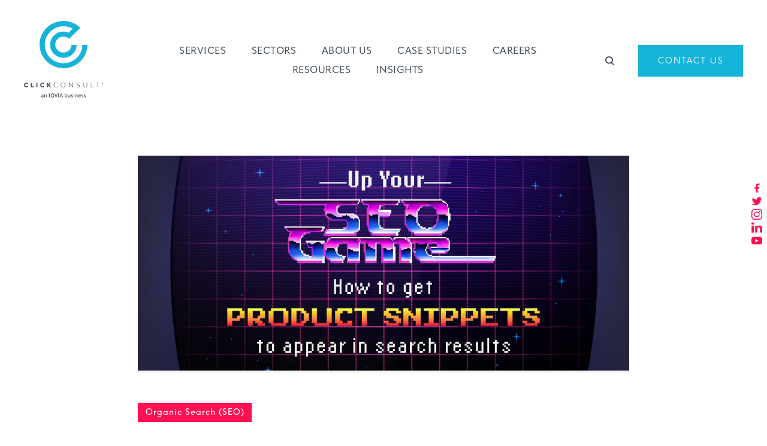

--- FILE ---
content_type: text/html; charset=UTF-8
request_url: https://www.click.co.uk/insights/how-to-get-product-snippets-in-search-results/
body_size: 42702
content:

<!DOCTYPE html>
<html lang="en">

<head><meta charset="UTF-8"><script>if(navigator.userAgent.match(/MSIE|Internet Explorer/i)||navigator.userAgent.match(/Trident\/7\..*?rv:11/i)){var href=document.location.href;if(!href.match(/[?&]nowprocket/)){if(href.indexOf("?")==-1){if(href.indexOf("#")==-1){document.location.href=href+"?nowprocket=1"}else{document.location.href=href.replace("#","?nowprocket=1#")}}else{if(href.indexOf("#")==-1){document.location.href=href+"&nowprocket=1"}else{document.location.href=href.replace("#","&nowprocket=1#")}}}}</script><script>(()=>{class RocketLazyLoadScripts{constructor(){this.v="2.0.4",this.userEvents=["keydown","keyup","mousedown","mouseup","mousemove","mouseover","mouseout","touchmove","touchstart","touchend","touchcancel","wheel","click","dblclick","input"],this.attributeEvents=["onblur","onclick","oncontextmenu","ondblclick","onfocus","onmousedown","onmouseenter","onmouseleave","onmousemove","onmouseout","onmouseover","onmouseup","onmousewheel","onscroll","onsubmit"]}async t(){this.i(),this.o(),/iP(ad|hone)/.test(navigator.userAgent)&&this.h(),this.u(),this.l(this),this.m(),this.k(this),this.p(this),this._(),await Promise.all([this.R(),this.L()]),this.lastBreath=Date.now(),this.S(this),this.P(),this.D(),this.O(),this.M(),await this.C(this.delayedScripts.normal),await this.C(this.delayedScripts.defer),await this.C(this.delayedScripts.async),await this.T(),await this.F(),await this.j(),await this.A(),window.dispatchEvent(new Event("rocket-allScriptsLoaded")),this.everythingLoaded=!0,this.lastTouchEnd&&await new Promise(t=>setTimeout(t,500-Date.now()+this.lastTouchEnd)),this.I(),this.H(),this.U(),this.W()}i(){this.CSPIssue=sessionStorage.getItem("rocketCSPIssue"),document.addEventListener("securitypolicyviolation",t=>{this.CSPIssue||"script-src-elem"!==t.violatedDirective||"data"!==t.blockedURI||(this.CSPIssue=!0,sessionStorage.setItem("rocketCSPIssue",!0))},{isRocket:!0})}o(){window.addEventListener("pageshow",t=>{this.persisted=t.persisted,this.realWindowLoadedFired=!0},{isRocket:!0}),window.addEventListener("pagehide",()=>{this.onFirstUserAction=null},{isRocket:!0})}h(){let t;function e(e){t=e}window.addEventListener("touchstart",e,{isRocket:!0}),window.addEventListener("touchend",function i(o){o.changedTouches[0]&&t.changedTouches[0]&&Math.abs(o.changedTouches[0].pageX-t.changedTouches[0].pageX)<10&&Math.abs(o.changedTouches[0].pageY-t.changedTouches[0].pageY)<10&&o.timeStamp-t.timeStamp<200&&(window.removeEventListener("touchstart",e,{isRocket:!0}),window.removeEventListener("touchend",i,{isRocket:!0}),"INPUT"===o.target.tagName&&"text"===o.target.type||(o.target.dispatchEvent(new TouchEvent("touchend",{target:o.target,bubbles:!0})),o.target.dispatchEvent(new MouseEvent("mouseover",{target:o.target,bubbles:!0})),o.target.dispatchEvent(new PointerEvent("click",{target:o.target,bubbles:!0,cancelable:!0,detail:1,clientX:o.changedTouches[0].clientX,clientY:o.changedTouches[0].clientY})),event.preventDefault()))},{isRocket:!0})}q(t){this.userActionTriggered||("mousemove"!==t.type||this.firstMousemoveIgnored?"keyup"===t.type||"mouseover"===t.type||"mouseout"===t.type||(this.userActionTriggered=!0,this.onFirstUserAction&&this.onFirstUserAction()):this.firstMousemoveIgnored=!0),"click"===t.type&&t.preventDefault(),t.stopPropagation(),t.stopImmediatePropagation(),"touchstart"===this.lastEvent&&"touchend"===t.type&&(this.lastTouchEnd=Date.now()),"click"===t.type&&(this.lastTouchEnd=0),this.lastEvent=t.type,t.composedPath&&t.composedPath()[0].getRootNode()instanceof ShadowRoot&&(t.rocketTarget=t.composedPath()[0]),this.savedUserEvents.push(t)}u(){this.savedUserEvents=[],this.userEventHandler=this.q.bind(this),this.userEvents.forEach(t=>window.addEventListener(t,this.userEventHandler,{passive:!1,isRocket:!0})),document.addEventListener("visibilitychange",this.userEventHandler,{isRocket:!0})}U(){this.userEvents.forEach(t=>window.removeEventListener(t,this.userEventHandler,{passive:!1,isRocket:!0})),document.removeEventListener("visibilitychange",this.userEventHandler,{isRocket:!0}),this.savedUserEvents.forEach(t=>{(t.rocketTarget||t.target).dispatchEvent(new window[t.constructor.name](t.type,t))})}m(){const t="return false",e=Array.from(this.attributeEvents,t=>"data-rocket-"+t),i="["+this.attributeEvents.join("],[")+"]",o="[data-rocket-"+this.attributeEvents.join("],[data-rocket-")+"]",s=(e,i,o)=>{o&&o!==t&&(e.setAttribute("data-rocket-"+i,o),e["rocket"+i]=new Function("event",o),e.setAttribute(i,t))};new MutationObserver(t=>{for(const n of t)"attributes"===n.type&&(n.attributeName.startsWith("data-rocket-")||this.everythingLoaded?n.attributeName.startsWith("data-rocket-")&&this.everythingLoaded&&this.N(n.target,n.attributeName.substring(12)):s(n.target,n.attributeName,n.target.getAttribute(n.attributeName))),"childList"===n.type&&n.addedNodes.forEach(t=>{if(t.nodeType===Node.ELEMENT_NODE)if(this.everythingLoaded)for(const i of[t,...t.querySelectorAll(o)])for(const t of i.getAttributeNames())e.includes(t)&&this.N(i,t.substring(12));else for(const e of[t,...t.querySelectorAll(i)])for(const t of e.getAttributeNames())this.attributeEvents.includes(t)&&s(e,t,e.getAttribute(t))})}).observe(document,{subtree:!0,childList:!0,attributeFilter:[...this.attributeEvents,...e]})}I(){this.attributeEvents.forEach(t=>{document.querySelectorAll("[data-rocket-"+t+"]").forEach(e=>{this.N(e,t)})})}N(t,e){const i=t.getAttribute("data-rocket-"+e);i&&(t.setAttribute(e,i),t.removeAttribute("data-rocket-"+e))}k(t){Object.defineProperty(HTMLElement.prototype,"onclick",{get(){return this.rocketonclick||null},set(e){this.rocketonclick=e,this.setAttribute(t.everythingLoaded?"onclick":"data-rocket-onclick","this.rocketonclick(event)")}})}S(t){function e(e,i){let o=e[i];e[i]=null,Object.defineProperty(e,i,{get:()=>o,set(s){t.everythingLoaded?o=s:e["rocket"+i]=o=s}})}e(document,"onreadystatechange"),e(window,"onload"),e(window,"onpageshow");try{Object.defineProperty(document,"readyState",{get:()=>t.rocketReadyState,set(e){t.rocketReadyState=e},configurable:!0}),document.readyState="loading"}catch(t){console.log("WPRocket DJE readyState conflict, bypassing")}}l(t){this.originalAddEventListener=EventTarget.prototype.addEventListener,this.originalRemoveEventListener=EventTarget.prototype.removeEventListener,this.savedEventListeners=[],EventTarget.prototype.addEventListener=function(e,i,o){o&&o.isRocket||!t.B(e,this)&&!t.userEvents.includes(e)||t.B(e,this)&&!t.userActionTriggered||e.startsWith("rocket-")||t.everythingLoaded?t.originalAddEventListener.call(this,e,i,o):(t.savedEventListeners.push({target:this,remove:!1,type:e,func:i,options:o}),"mouseenter"!==e&&"mouseleave"!==e||t.originalAddEventListener.call(this,e,t.savedUserEvents.push,o))},EventTarget.prototype.removeEventListener=function(e,i,o){o&&o.isRocket||!t.B(e,this)&&!t.userEvents.includes(e)||t.B(e,this)&&!t.userActionTriggered||e.startsWith("rocket-")||t.everythingLoaded?t.originalRemoveEventListener.call(this,e,i,o):t.savedEventListeners.push({target:this,remove:!0,type:e,func:i,options:o})}}J(t,e){this.savedEventListeners=this.savedEventListeners.filter(i=>{let o=i.type,s=i.target||window;return e!==o||t!==s||(this.B(o,s)&&(i.type="rocket-"+o),this.$(i),!1)})}H(){EventTarget.prototype.addEventListener=this.originalAddEventListener,EventTarget.prototype.removeEventListener=this.originalRemoveEventListener,this.savedEventListeners.forEach(t=>this.$(t))}$(t){t.remove?this.originalRemoveEventListener.call(t.target,t.type,t.func,t.options):this.originalAddEventListener.call(t.target,t.type,t.func,t.options)}p(t){let e;function i(e){return t.everythingLoaded?e:e.split(" ").map(t=>"load"===t||t.startsWith("load.")?"rocket-jquery-load":t).join(" ")}function o(o){function s(e){const s=o.fn[e];o.fn[e]=o.fn.init.prototype[e]=function(){return this[0]===window&&t.userActionTriggered&&("string"==typeof arguments[0]||arguments[0]instanceof String?arguments[0]=i(arguments[0]):"object"==typeof arguments[0]&&Object.keys(arguments[0]).forEach(t=>{const e=arguments[0][t];delete arguments[0][t],arguments[0][i(t)]=e})),s.apply(this,arguments),this}}if(o&&o.fn&&!t.allJQueries.includes(o)){const e={DOMContentLoaded:[],"rocket-DOMContentLoaded":[]};for(const t in e)document.addEventListener(t,()=>{e[t].forEach(t=>t())},{isRocket:!0});o.fn.ready=o.fn.init.prototype.ready=function(i){function s(){parseInt(o.fn.jquery)>2?setTimeout(()=>i.bind(document)(o)):i.bind(document)(o)}return"function"==typeof i&&(t.realDomReadyFired?!t.userActionTriggered||t.fauxDomReadyFired?s():e["rocket-DOMContentLoaded"].push(s):e.DOMContentLoaded.push(s)),o([])},s("on"),s("one"),s("off"),t.allJQueries.push(o)}e=o}t.allJQueries=[],o(window.jQuery),Object.defineProperty(window,"jQuery",{get:()=>e,set(t){o(t)}})}P(){const t=new Map;document.write=document.writeln=function(e){const i=document.currentScript,o=document.createRange(),s=i.parentElement;let n=t.get(i);void 0===n&&(n=i.nextSibling,t.set(i,n));const c=document.createDocumentFragment();o.setStart(c,0),c.appendChild(o.createContextualFragment(e)),s.insertBefore(c,n)}}async R(){return new Promise(t=>{this.userActionTriggered?t():this.onFirstUserAction=t})}async L(){return new Promise(t=>{document.addEventListener("DOMContentLoaded",()=>{this.realDomReadyFired=!0,t()},{isRocket:!0})})}async j(){return this.realWindowLoadedFired?Promise.resolve():new Promise(t=>{window.addEventListener("load",t,{isRocket:!0})})}M(){this.pendingScripts=[];this.scriptsMutationObserver=new MutationObserver(t=>{for(const e of t)e.addedNodes.forEach(t=>{"SCRIPT"!==t.tagName||t.noModule||t.isWPRocket||this.pendingScripts.push({script:t,promise:new Promise(e=>{const i=()=>{const i=this.pendingScripts.findIndex(e=>e.script===t);i>=0&&this.pendingScripts.splice(i,1),e()};t.addEventListener("load",i,{isRocket:!0}),t.addEventListener("error",i,{isRocket:!0}),setTimeout(i,1e3)})})})}),this.scriptsMutationObserver.observe(document,{childList:!0,subtree:!0})}async F(){await this.X(),this.pendingScripts.length?(await this.pendingScripts[0].promise,await this.F()):this.scriptsMutationObserver.disconnect()}D(){this.delayedScripts={normal:[],async:[],defer:[]},document.querySelectorAll("script[type$=rocketlazyloadscript]").forEach(t=>{t.hasAttribute("data-rocket-src")?t.hasAttribute("async")&&!1!==t.async?this.delayedScripts.async.push(t):t.hasAttribute("defer")&&!1!==t.defer||"module"===t.getAttribute("data-rocket-type")?this.delayedScripts.defer.push(t):this.delayedScripts.normal.push(t):this.delayedScripts.normal.push(t)})}async _(){await this.L();let t=[];document.querySelectorAll("script[type$=rocketlazyloadscript][data-rocket-src]").forEach(e=>{let i=e.getAttribute("data-rocket-src");if(i&&!i.startsWith("data:")){i.startsWith("//")&&(i=location.protocol+i);try{const o=new URL(i).origin;o!==location.origin&&t.push({src:o,crossOrigin:e.crossOrigin||"module"===e.getAttribute("data-rocket-type")})}catch(t){}}}),t=[...new Map(t.map(t=>[JSON.stringify(t),t])).values()],this.Y(t,"preconnect")}async G(t){if(await this.K(),!0!==t.noModule||!("noModule"in HTMLScriptElement.prototype))return new Promise(e=>{let i;function o(){(i||t).setAttribute("data-rocket-status","executed"),e()}try{if(navigator.userAgent.includes("Firefox/")||""===navigator.vendor||this.CSPIssue)i=document.createElement("script"),[...t.attributes].forEach(t=>{let e=t.nodeName;"type"!==e&&("data-rocket-type"===e&&(e="type"),"data-rocket-src"===e&&(e="src"),i.setAttribute(e,t.nodeValue))}),t.text&&(i.text=t.text),t.nonce&&(i.nonce=t.nonce),i.hasAttribute("src")?(i.addEventListener("load",o,{isRocket:!0}),i.addEventListener("error",()=>{i.setAttribute("data-rocket-status","failed-network"),e()},{isRocket:!0}),setTimeout(()=>{i.isConnected||e()},1)):(i.text=t.text,o()),i.isWPRocket=!0,t.parentNode.replaceChild(i,t);else{const i=t.getAttribute("data-rocket-type"),s=t.getAttribute("data-rocket-src");i?(t.type=i,t.removeAttribute("data-rocket-type")):t.removeAttribute("type"),t.addEventListener("load",o,{isRocket:!0}),t.addEventListener("error",i=>{this.CSPIssue&&i.target.src.startsWith("data:")?(console.log("WPRocket: CSP fallback activated"),t.removeAttribute("src"),this.G(t).then(e)):(t.setAttribute("data-rocket-status","failed-network"),e())},{isRocket:!0}),s?(t.fetchPriority="high",t.removeAttribute("data-rocket-src"),t.src=s):t.src="data:text/javascript;base64,"+window.btoa(unescape(encodeURIComponent(t.text)))}}catch(i){t.setAttribute("data-rocket-status","failed-transform"),e()}});t.setAttribute("data-rocket-status","skipped")}async C(t){const e=t.shift();return e?(e.isConnected&&await this.G(e),this.C(t)):Promise.resolve()}O(){this.Y([...this.delayedScripts.normal,...this.delayedScripts.defer,...this.delayedScripts.async],"preload")}Y(t,e){this.trash=this.trash||[];let i=!0;var o=document.createDocumentFragment();t.forEach(t=>{const s=t.getAttribute&&t.getAttribute("data-rocket-src")||t.src;if(s&&!s.startsWith("data:")){const n=document.createElement("link");n.href=s,n.rel=e,"preconnect"!==e&&(n.as="script",n.fetchPriority=i?"high":"low"),t.getAttribute&&"module"===t.getAttribute("data-rocket-type")&&(n.crossOrigin=!0),t.crossOrigin&&(n.crossOrigin=t.crossOrigin),t.integrity&&(n.integrity=t.integrity),t.nonce&&(n.nonce=t.nonce),o.appendChild(n),this.trash.push(n),i=!1}}),document.head.appendChild(o)}W(){this.trash.forEach(t=>t.remove())}async T(){try{document.readyState="interactive"}catch(t){}this.fauxDomReadyFired=!0;try{await this.K(),this.J(document,"readystatechange"),document.dispatchEvent(new Event("rocket-readystatechange")),await this.K(),document.rocketonreadystatechange&&document.rocketonreadystatechange(),await this.K(),this.J(document,"DOMContentLoaded"),document.dispatchEvent(new Event("rocket-DOMContentLoaded")),await this.K(),this.J(window,"DOMContentLoaded"),window.dispatchEvent(new Event("rocket-DOMContentLoaded"))}catch(t){console.error(t)}}async A(){try{document.readyState="complete"}catch(t){}try{await this.K(),this.J(document,"readystatechange"),document.dispatchEvent(new Event("rocket-readystatechange")),await this.K(),document.rocketonreadystatechange&&document.rocketonreadystatechange(),await this.K(),this.J(window,"load"),window.dispatchEvent(new Event("rocket-load")),await this.K(),window.rocketonload&&window.rocketonload(),await this.K(),this.allJQueries.forEach(t=>t(window).trigger("rocket-jquery-load")),await this.K(),this.J(window,"pageshow");const t=new Event("rocket-pageshow");t.persisted=this.persisted,window.dispatchEvent(t),await this.K(),window.rocketonpageshow&&window.rocketonpageshow({persisted:this.persisted})}catch(t){console.error(t)}}async K(){Date.now()-this.lastBreath>45&&(await this.X(),this.lastBreath=Date.now())}async X(){return document.hidden?new Promise(t=>setTimeout(t)):new Promise(t=>requestAnimationFrame(t))}B(t,e){return e===document&&"readystatechange"===t||(e===document&&"DOMContentLoaded"===t||(e===window&&"DOMContentLoaded"===t||(e===window&&"load"===t||e===window&&"pageshow"===t)))}static run(){(new RocketLazyLoadScripts).t()}}RocketLazyLoadScripts.run()})();</script>
    
    <meta http-equiv="X-UA-Compatible" content="IE=edge">
    <meta name="viewport" content="width=device-width, initial-scale=1.0">

    
<script type="application/ld+json">
	{
		"@context": "http://schema.org",
		"@type": "Organization",
		"url": "https://www.click.co.uk",
		"logo": "https://www.click.co.uk/wp-content/uploads/2022/11/Default.png",
		"name": "Click Consult Ltd",
		"legalName": "Click Consult Limited",
		"numberOfEmployees": "60+",
		"foundingDate": "13/06/2003",
		"foundingLocation": "Hooton, Cheshire",
		"address": {
			"@type": "PostalAddress",
			"addressLocality": "Cheshire, England",
			"postalCode": "CH66 7NZ",
			"streetAddress": ""
		},
					"areaServed":  [
									{
					"@type": "Country",
					"name": "UK",
					"@id": "https://en.wikipedia.org/wiki/United_Kingdom"
					},									{
					"@type": "Country",
					"name": "United States",
					"@id": "https://en.wikipedia.org/wiki/United_States"
					},									{
					"@type": "Country",
					"name": "Canada",
					"@id": "https://en.wikipedia.org/wiki/Canada"
					},									{
					"@type": "Country",
					"name": "Australia",
					"@id": "https://en.wikipedia.org/wiki/Australia"
					}							],
				"email": "hello@www.click.co.uk",
		"telephone": "0845 307 4459",
		"award": "",
		"sameAs": [
			"https://www.linkedin.com/company/click-consult/","https://twitter.com/clickconsultltd","https://www.facebook.com/ClickConsult","https://www.youtube.com/channel/UCTOHX_zBuvIQr-SRWevcUcA","https://www.ceutagroup.com/agency/click-consult/","https://www.prolificnorth.co.uk/prolific-profiles/click-consult-part-ceuta-group","https://www.instagram.com/clickconsult/","https://econsultancy.com/top-100/view/click-consult-2019/"		]
	}
</script>
    <!-- Inline master.min.css -->
    <style></style>
    <!-- BEGIN wp_head -->
    <!-- Inline initial component --><style></style><meta name='robots' content='index, follow, max-image-preview:large, max-snippet:-1, max-video-preview:-1' />

	<!-- This site is optimized with the Yoast SEO plugin v26.7 - https://yoast.com/wordpress/plugins/seo/ -->
	<title>How to get product snippets in search results | Click Consult</title>
<style id="wpr-usedcss">:where(:not(iframe,canvas,img,svg,video):not(svg *)){all:unset;display:revert}*,::after,::before{-webkit-box-sizing:border-box;box-sizing:border-box}ul{list-style:none}img{max-width:100%}table{border-collapse:collapse}textarea{white-space:revert}@font-face{font-display:swap;font-family:F37Ginger;src:url("https://www.click.co.uk/wp-content/themes/clickconsult/assets/fonts/F37Ginger-Bold.otf") format("opentype");font-weight:700}@font-face{font-display:swap;font-family:F37Ginger;src:url("https://www.click.co.uk/wp-content/themes/clickconsult/assets/fonts/F37Ginger-BoldItalic.otf") format("opentype");font-weight:700;font-style:italic}@font-face{font-display:swap;font-family:F37Ginger;src:url("https://www.click.co.uk/wp-content/themes/clickconsult/assets/fonts/F37Ginger-Regular.otf") format("opentype");font-weight:400}@font-face{font-display:swap;font-family:F37Ginger;src:url("https://www.click.co.uk/wp-content/themes/clickconsult/assets/fonts/F37Ginger-Light.otf") format("opentype");font-weight:300}@font-face{font-display:swap;font-family:F37Ginger;src:url("https://www.click.co.uk/wp-content/themes/clickconsult/assets/fonts/F37Ginger-LightItalic.otf") format("opentype");font-weight:300;font-style:italic}body{font-family:F37Ginger,sans-serif;font-weight:300;font-size:1.6rem;color:#404b5c}p{margin-bottom:2.2rem;font-size:1.6rem;line-height:3rem}p:empty{display:none}a{color:#404b5c;text-decoration:underline;cursor:pointer}strong{font-weight:700}h1,h2,h3,h4{font-family:apparat,sans-serif;font-weight:700;font-style:normal;margin-bottom:2.5rem}h1{font-size:4rem;text-transform:uppercase}h1 span{font-weight:400}@media(min-width:768px){h1{font-size:4.5rem}}@media(min-width:992px){h1{font-size:5rem}}@media(min-width:1280px){h1{font-size:7rem}}h2{font-size:2.5rem;letter-spacing:0;line-height:140%}@media(min-width:768px){h2{font-size:3rem;letter-spacing:0}}h3{font-size:1.8rem;letter-spacing:0;line-height:2.4rem}@media(min-width:768px){h3{font-size:2rem;line-height:3rem;letter-spacing:0}}@media(min-width:992px){h3{font-size:2.5rem;line-height:3.5rem;letter-spacing:0}}h4{font-size:2rem}.component,.content,.single-article-container,article{width:100%}.component ul,.content ul,.single-article-container ul,article ul{margin-bottom:2.5rem}.component ul li,.content ul li,.single-article-container ul li,article ul li{position:relative;padding-left:2.5rem;margin-bottom:1.6rem;line-height:2.4rem}.component ul li::before,.content ul li::before,.single-article-container ul li::before,article ul li::before{position:absolute;left:.5rem;content:"•";color:#17b4d9}.component blockquote,.content blockquote,.single-article-container blockquote,article blockquote{display:inline-block;border-left:5px solid #404b5c;padding-left:3rem;margin-top:1rem;margin-bottom:3rem}.component blockquote p,.content blockquote p,.single-article-container blockquote p,article blockquote p{margin:0}input[type=checkbox]{all:revert}.post-tags{display:-webkit-box;display:-ms-flexbox;display:flex;-ms-flex-wrap:wrap;flex-wrap:wrap;gap:.1rem;margin:0 0 2rem;position:relative;z-index:50}.post-tags a.tag{display:-webkit-inline-box;display:-ms-inline-flexbox;display:inline-flex;text-decoration:none;margin-bottom:0;padding:.75rem 1.25rem;background-color:#fe1053;font-weight:400;font-size:1.4rem;color:#fff;letter-spacing:1px;margin:0 .5rem .5rem 0}.post-tags a.tag:hover{opacity:.8}header#site-header{position:fixed;z-index:10000;width:100%;top:0;padding:3.5rem 0}header#site-header .container{-webkit-box-align:center;-ms-flex-align:center;align-items:center;-webkit-box-pack:justify;-ms-flex-pack:justify;justify-content:space-between}header#site-header .container #site-logo{display:-webkit-box;display:-ms-flexbox;display:flex;-webkit-box-orient:vertical;-webkit-box-direction:normal;-ms-flex-direction:column;flex-direction:column;-webkit-box-align:center;-ms-flex-align:center;align-items:center;width:150px}header#site-header .container #site-logo .logo-mark{max-width:60%;-webkit-transition:.3s;transition:all .3s ease}header#site-header .container #site-logo .logo-mark svg{width:100%;margin-bottom:2rem}header#site-header .container #site-logo .logo-strap{max-width:100%;opacity:1;-webkit-transition:opacity .3s,display 0s .3s;transition:opacity .3s ease,display 0s ease .3s}header#site-header .container #site-logo .logo-strap svg{width:100%}header#site-header.header-theme-default .logo-mark svg path{fill:#17b4d9}header#site-header.header-theme-default .logo-strap svg path,header#site-header.header-theme-default .logo-strap svg rect{fill:#404b5c}header#site-header.sticky{background:#fff;padding:3rem 0;-webkit-box-shadow:0 15px 25px rgba(0,0,0,.08);box-shadow:0 15px 25px rgba(0,0,0,.08)}header#site-header.sticky .container #site-logo .logo-mark{max-width:40%;margin-bottom:-5px}header#site-header.sticky .container #site-logo .logo-mark svg{margin-bottom:0}header#site-header.sticky .container #site-logo .logo-mark svg path{fill:#17b4d9}header#site-header.sticky .container #site-logo .logo-mark:hover{-webkit-transform:rotate(15deg);transform:rotate(15deg)}header#site-header.sticky .container #site-logo .logo-strap{opacity:0;display:none}header#site-header.active-nav{background:#fff}header#site-header.active-nav .container #site-logo .logo-mark svg path{fill:#17b4d9}header#site-header.active-nav .container #site-logo .logo-strap svg path,header#site-header.active-nav .container #site-logo .logo-strap svg rect{fill:#404b5c}.hamburger{display:none;padding:15px 0 15px 15px;cursor:pointer;-webkit-transition-property:opacity,-webkit-filter;transition-property:opacity,-webkit-filter;transition-property:opacity,filter;transition-property:opacity,filter,-webkit-filter;-webkit-transition-duration:.15s;transition-duration:.15s;-webkit-transition-timing-function:linear;transition-timing-function:linear;font:inherit;color:inherit;text-transform:none;background-color:rgba(0,0,0,0);border:0;margin:0;overflow:visible}.hamburger.is-active .hamburger-inner,.hamburger.is-active .hamburger-inner::after,.hamburger.is-active .hamburger-inner::before{background-color:#404b5c}.hamburger-box{width:40px;height:24px;display:inline-block;position:relative}.hamburger-inner{display:block;top:50%;margin-top:-2px}.hamburger-inner,.hamburger-inner::after,.hamburger-inner::before{width:40px;height:4px;border-radius:4px;position:absolute;-webkit-transition-property:-webkit-transform;transition-property:-webkit-transform;transition-property:transform;transition-property:transform,-webkit-transform;-webkit-transition-duration:.15s;transition-duration:.15s;-webkit-transition-timing-function:ease;transition-timing-function:ease}.header-theme-default .hamburger-inner,.header-theme-default .hamburger-inner::after,.header-theme-default .hamburger-inner::before{background-color:#404b5c}.active-nav .hamburger-inner,.active-nav .hamburger-inner::after,.active-nav .hamburger-inner::before{background-color:#404b5c}.hamburger-inner::after,.hamburger-inner::before{content:"";display:block}.hamburger-inner::before{top:-10px}.hamburger-inner::after{bottom:-10px}.hamburger--collapse .hamburger-inner{top:auto;bottom:0;-webkit-transition-duration:.13s;transition-duration:.13s;-webkit-transition-delay:.13s;transition-delay:.13s;-webkit-transition-timing-function:cubic-bezier(0.55,0.055,0.675,0.19);transition-timing-function:cubic-bezier(0.55,0.055,0.675,0.19)}.hamburger--collapse .hamburger-inner::after{top:-20px;-webkit-transition:top .2s cubic-bezier(.33333, .66667, .66667, 1) .2s,opacity .1s linear;transition:top .2s .2s cubic-bezier(.33333, .66667, .66667, 1),opacity .1s linear}.hamburger--collapse .hamburger-inner::before{-webkit-transition:top .12s cubic-bezier(.33333, .66667, .66667, 1) .2s,-webkit-transform .13s cubic-bezier(.55, .055, .675, .19);transition:top .12s .2s cubic-bezier(.33333, .66667, .66667, 1),-webkit-transform .13s cubic-bezier(.55, .055, .675, .19);transition:top .12s .2s cubic-bezier(.33333, .66667, .66667, 1),transform .13s cubic-bezier(.55, .055, .675, .19);transition:top .12s .2s cubic-bezier(.33333, .66667, .66667, 1),transform .13s cubic-bezier(.55, .055, .675, .19),-webkit-transform .13s cubic-bezier(.55, .055, .675, .19)}.hamburger--collapse.is-active .hamburger-inner{-webkit-transform:translate3d(0,-10px,0) rotate(-45deg);transform:translate3d(0,-10px,0) rotate(-45deg);-webkit-transition-delay:.22s;transition-delay:.22s;-webkit-transition-timing-function:cubic-bezier(0.215,0.61,0.355,1);transition-timing-function:cubic-bezier(0.215,0.61,0.355,1)}.hamburger--collapse.is-active .hamburger-inner::after{top:0;opacity:0;-webkit-transition:top .2s cubic-bezier(.33333, 0, .66667, .33333),opacity .1s linear .22s;transition:top .2s cubic-bezier(.33333, 0, .66667, .33333),opacity .1s .22s linear}.hamburger--collapse.is-active .hamburger-inner::before{top:0;-webkit-transform:rotate(-90deg);transform:rotate(-90deg);-webkit-transition:top .1s cubic-bezier(.33333, 0, .66667, .33333) .16s,-webkit-transform .13s cubic-bezier(.215, .61, .355, 1) .25s;transition:top .1s .16s cubic-bezier(.33333, 0, .66667, .33333),-webkit-transform .13s .25s cubic-bezier(.215, .61, .355, 1);transition:top .1s .16s cubic-bezier(.33333, 0, .66667, .33333),transform .13s .25s cubic-bezier(.215, .61, .355, 1);transition:top .1s .16s cubic-bezier(.33333, 0, .66667, .33333),transform .13s .25s cubic-bezier(.215, .61, .355, 1),-webkit-transform .13s .25s cubic-bezier(.215, .61, .355, 1)}@media(max-width:991px){.header-nav__cta,nav.header-nav{display:none}.hamburger{display:block;position:absolute;top:20px;right:20px;z-index:1010}header#site-header .container #site-logo{width:95px}header#site-header .container #site-logo .logo-mark svg{margin-bottom:.5rem}body.mobile-nav-active .logo-mark{position:absolute;top:20px;left:20px;z-index:1010;width:50px}body.mobile-nav-active .logo-strap{display:none}body.mobile-nav-active nav.header-nav{display:block;position:fixed;z-index:1000;overflow:auto;padding:100px 0;background:#fff;top:0;right:0;bottom:0;left:0}body.mobile-nav-active nav.header-nav #menu-main-navigation{width:100%}body.mobile-nav-active nav.header-nav #menu-main-navigation li{position:relative;border-top:1px solid #d3d3d3}body.mobile-nav-active nav.header-nav #menu-main-navigation li input{display:none}body.mobile-nav-active nav.header-nav #menu-main-navigation li a{display:block;text-decoration:none;padding:2rem}body.mobile-nav-active nav.header-nav #menu-main-navigation li.menu-item-has-children span.sub-menu-trigger{position:absolute;top:0;right:0;width:60px;height:60px;display:-webkit-box;display:-ms-flexbox;display:flex;-webkit-box-align:center;-ms-flex-align:center;align-items:center;-webkit-box-pack:center;-ms-flex-pack:center;justify-content:center;font-weight:400;font-size:1.8rem}body.mobile-nav-active nav.header-nav #menu-main-navigation li.menu-item-depth-0{background:#fff}body.mobile-nav-active nav.header-nav #menu-main-navigation li.menu-item-depth-0>a{font-weight:700}body.mobile-nav-active nav.header-nav #menu-main-navigation li.menu-item-depth-0 span.sub-menu-trigger{background:#f8f8f8;color:#fe1053}body.mobile-nav-active nav.header-nav #menu-main-navigation li.menu-item-depth-0 span.sub-menu-trigger.active{background:#fe1053;color:#fff}body.mobile-nav-active nav.header-nav #menu-main-navigation li.menu-item-depth-1{background:#fff}body.mobile-nav-active nav.header-nav #menu-main-navigation li.menu-item-depth-1 span.sub-menu-trigger{background:#f8f8f8;color:#404b5c}body.mobile-nav-active nav.header-nav #menu-main-navigation li.menu-item-depth-1 span.sub-menu-trigger.active{background:#fe1053;color:#fff}body.mobile-nav-active nav.header-nav #menu-main-navigation li.menu-item-depth-2{background:#f8f8f8}body.mobile-nav-active nav.header-nav #menu-main-navigation li.menu-item-depth-2 span.sub-menu-trigger{background:#fff;color:#404b5c}body.mobile-nav-active nav.header-nav #menu-main-navigation li.menu-item-depth-2 span.sub-menu-trigger.active{background:#404b5c;color:#fff}body.mobile-nav-active nav.header-nav #menu-main-navigation li.menu-item-depth-3{background:#404b5c}body.mobile-nav-active nav.header-nav #menu-main-navigation li.menu-item-depth-3 a{color:#fff}body.mobile-nav-active nav.header-nav #menu-main-navigation li.menu-item-depth-3 .sub-menu-trigger{display:none!important}body.mobile-nav-active nav.header-nav #menu-main-navigation li .sub-menu-depth-0,body.mobile-nav-active nav.header-nav #menu-main-navigation li .sub-menu-depth-1,body.mobile-nav-active nav.header-nav #menu-main-navigation li .sub-menu-depth-2{display:none}body.mobile-nav-active nav.header-nav #menu-main-navigation li .sub-menu-depth-0.mobile-sub-active,body.mobile-nav-active nav.header-nav #menu-main-navigation li .sub-menu-depth-1.mobile-sub-active,body.mobile-nav-active nav.header-nav #menu-main-navigation li .sub-menu-depth-2.mobile-sub-active{display:block}}@media(min-width:992px){.header-nav{display:-webkit-box;display:-ms-flexbox;display:flex}.header-nav ul#menu-main-navigation{display:-webkit-box;display:-ms-flexbox;display:flex;-webkit-box-align:center;-ms-flex-align:center;align-items:center;-webkit-box-pack:center;-ms-flex-pack:center;justify-content:center}.header-nav ul#menu-main-navigation#menu-main-navigation{-ms-flex-wrap:wrap;flex-wrap:wrap}.header-nav ul#menu-main-navigation li{font-family:apparat,sans-serif;font-weight:700;font-style:normal;cursor:pointer}.header-nav ul#menu-main-navigation li a{text-decoration:none;letter-spacing:.5px}.header-nav ul#menu-main-navigation li.menu-item-depth-0{display:inline-block;margin-left:1rem;font-family:apparat,sans-serif;font-weight:300;font-style:normal;text-transform:uppercase;line-height:2}.header-nav ul#menu-main-navigation li.menu-item-depth-0>a{-webkit-transition:.3s ease-in-out;transition:all .3s ease-in-out;padding:1rem 1.5rem .5rem 1.75rem;font-size:1.3rem}.header-nav ul#menu-main-navigation li.menu-item-depth-0:hover>a{background:#daf5fb!important;color:#404b5c!important;opacity:1!important}}@media(min-width:992px)and (min-width:1280px){.header-nav ul#menu-main-navigation li.menu-item-depth-0>a{font-size:1.6rem}}@media only screen and (min-width:992px)and (max-width:1655px){.header-nav ul#menu-main-navigation div.sub-holder .close-holder{padding:0!important}}@media(min-width:992px){.header-nav ul#menu-main-navigation div.sub-holder{display:none;position:absolute;top:90%;left:0;right:0;padding:0 4rem 5rem 5rem;background:#fff;-webkit-box-shadow:0 15px 25px rgba(0,0,0,.08);box-shadow:0 15px 25px rgba(0,0,0,.08)}.header-nav ul#menu-main-navigation div.sub-holder.desktop-sub-active{display:block;overflow:auto}.header-nav ul#menu-main-navigation div.sub-holder .close-holder{-webkit-box-pack:end;-ms-flex-pack:end;justify-content:end}.header-nav ul#menu-main-navigation div.sub-holder .close-holder .close{background-color:#17b4d9;line-height:0;padding:.5rem}.header-nav ul#menu-main-navigation div.sub-holder .close-holder .close::after{content:"";width:2.4rem;height:2.4rem;display:inline-block;background:url(https://www.click.co.uk/wp-content/themes/clickconsult/assets/images/icons/cross.svg) center center no-repeat}.header-nav ul#menu-main-navigation div.sub-holder ul.sub-menu-depth-0{display:-webkit-box;display:-ms-flexbox;display:flex;-ms-flex-wrap:wrap;flex-wrap:wrap;-webkit-box-align:start;-ms-flex-align:start;align-items:flex-start;-ms-flex-line-pack:start;align-content:flex-start;gap:2.5rem 4rem;font-size:1.4rem;width:100%;max-width:147.5rem;margin:0 auto}.header-nav ul#menu-main-navigation div.sub-holder ul.sub-menu-depth-0 a:hover{text-decoration:underline}.header-nav ul#menu-main-navigation div.sub-holder ul.sub-menu-depth-0>li{max-width:30%;width:100%}.header-nav ul#menu-main-navigation div.sub-holder ul.sub-menu-depth-0>li>a::after{content:"";display:block;width:10rem;height:2px;background-color:#fe1053;margin:.75rem 0 -.2rem}.header-nav ul#menu-main-navigation ul.sub-menu-depth-1{margin-top:2rem}.header-nav ul#menu-main-navigation ul.sub-menu-depth-1>li>a{font-weight:400;text-transform:none}.header-nav ul#menu-main-navigation .sub-menu-depth-2{display:none!important}.header-nav__cta{display:-webkit-box;display:-ms-flexbox;display:flex;-webkit-box-flex:1;-ms-flex-positive:1;flex-grow:1;-webkit-box-align:center;-ms-flex-align:center;align-items:center}.header-nav__search{display:-webkit-inline-box;display:-ms-inline-flexbox;display:inline-flex;margin:0 4rem}.header-nav__search svg{width:15px}.header-nav__contact.button{display:-webkit-inline-box;display:-ms-inline-flexbox;display:inline-flex;width:175px;margin:0 4rem 0 0;margin:0}.header-theme-default li.menu-item-depth-0>a,.header-theme-default li.menu-item-depth-0>label{color:#404b5c}.header-theme-default .header-nav__search svg path{fill:#404b5c}.sticky li.menu-item-depth-0>a,.sticky li.menu-item-depth-0>label{color:#404b5c}.sticky .header-nav__search svg path{fill:#404b5c}.sticky .header-nav ul#menu-main-navigation div.sub-holder{top:80%}.sticky .close-holder{margin-top:3rem}.active-nav li.menu-item-depth-0>a,.active-nav li.menu-item-depth-0>label{color:#404b5c}.active-nav .header-nav__search svg path{fill:#404b5c}.sub-menu-trigger{display:none}.menu-item.mobile-only{display:none!important}}@media(min-width:1280px){.header-nav ul li.menu-item-depth-0{line-height:1.5}.header-nav ul li.menu-item-depth-0 li.menu-item-depth-1 ul.sub-menu-depth-1{gap:4rem}}.header-search{background:#fff;padding:4rem;display:none}.header-search .search-form{text-align:center}.header-search .search-form .screen-reader-text,.header-search .search-form .search-submit{display:none}.header-search .search-form input{width:70%;padding-bottom:1rem;border-bottom:1px solid #d5d7db;text-align:left}footer#site-footer{background:#404b5c;padding:5rem 0;color:#fff!important}footer#site-footer p{color:#fff!important}@media(max-width:767px){footer#site-footer .container{display:-webkit-box;display:-ms-flexbox;display:flex;-ms-flex-wrap:wrap;flex-wrap:wrap}}@media(min-width:768px){h4{font-size:2.6rem}footer#site-footer{padding:12rem 0 6rem}footer#site-footer .container{display:grid;grid-template-columns:1.6fr 1fr 1fr 1.2fr;gap:10rem}}@media screen and (max-width:1024px){footer#site-footer .container{grid-template-columns:1fr 1fr}}footer#site-footer .container #footer-logo{display:block;max-width:150px;margin-bottom:4rem}footer#site-footer .container #footer-info{display:-webkit-box;display:-ms-flexbox;display:flex;-webkit-box-orient:vertical;-webkit-box-direction:normal;-ms-flex-direction:column;flex-direction:column;-webkit-box-pack:justify;-ms-flex-pack:justify;justify-content:space-between}@media(max-width:619px){footer#site-footer .container #footer-info{-webkit-box-orient:vertical;-webkit-box-direction:normal;-ms-flex-direction:column;flex-direction:column;-webkit-box-align:center;-ms-flex-align:center;align-items:center}}@media(max-width:767px){footer#site-footer .container #footer-info{display:-webkit-box;display:-ms-flexbox;display:flex;-ms-flex-wrap:wrap;flex-wrap:wrap;-webkit-box-pack:center;-ms-flex-pack:center;justify-content:center;-webkit-box-ordinal-group:5;-ms-flex-order:4;order:4;width:100%;border-top:1px solid #fff;padding-top:4rem}footer#site-footer .container #footer-info .hygiene{margin-top:2rem;text-align:center}}footer#site-footer .container #footer-info .hygiene p{line-height:140%;margin-bottom:1rem;font-size:1.4rem}footer#site-footer .container #footer-info .hygiene .links{display:-webkit-box;display:-ms-flexbox;display:flex;-ms-flex-wrap:wrap;flex-wrap:wrap;margin-top:4rem;row-gap:.5rem}@media(max-width:767px){footer#site-footer .container #footer-info .hygiene .links{-webkit-box-orient:vertical;-webkit-box-direction:normal;-ms-flex-direction:column;flex-direction:column}footer#site-footer .container #footer-info .hygiene .links li{margin-bottom:1.5rem}}footer#site-footer .container #footer-info .hygiene .links li a{color:#f8f8f8;text-decoration:none;font-size:1.4rem}footer#site-footer .container #footer-info .hygiene .links li a:hover{text-decoration:underline}footer#site-footer .container #footer-info .hygiene .links li a::after{content:"|";display:-webkit-inline-box;display:-ms-inline-flexbox;display:inline-flex;margin:0 1rem}footer#site-footer .container #footer-info .hygiene .links li:last-of-type a::after{content:unset}footer#site-footer .container .footer-telephone{margin-top:3.2rem;padding-left:25px}footer#site-footer .container .footer-telephone p{letter-spacing:.2rem;margin-bottom:.5rem;font-weight:700}footer#site-footer .container .footer-social{display:-webkit-box;display:-ms-flexbox;display:flex;-webkit-box-orient:vertical;-webkit-box-direction:normal;-ms-flex-direction:column;flex-direction:column;margin-top:3.2rem;margin-bottom:3.2rem;padding-left:25px}@media screen and (min-width:620px)and (max-width:768px){footer#site-footer .container .footer-social{-webkit-box-align:end;-ms-flex-align:end;align-items:flex-end}}footer#site-footer .container .footer-social p{letter-spacing:.2rem;margin-bottom:.5rem;font-weight:700}footer#site-footer .container .footer-social .social-profiles{display:-webkit-box;display:-ms-flexbox;display:flex;-webkit-box-align:center;-ms-flex-align:center;align-items:center;gap:2rem}footer#site-footer .container .footer-social .social-profiles a{-webkit-transition:opacity .3s ease-in-out;transition:opacity .3s ease-in-out}footer#site-footer .container .footer-social .social-profiles a .sr-only{position:absolute;left:-99999px;visibility:hidden}footer#site-footer .container .footer-social .social-profiles a svg{width:2.1rem;height:2.1rem}footer#site-footer .container .footer-social .social-profiles a svg *{fill:#f8f8f8}footer#site-footer .container .footer-social .social-profiles a:hover{opacity:.65}footer#site-footer .container .newsletter{padding-left:25px}@media screen and (max-width:768px){footer#site-footer .container #footer-logo{margin-bottom:1.5rem}footer#site-footer .container #footer-logo img{width:100%}footer#site-footer .container #footer-info .hygiene .links li a::after{content:"";margin:0}footer#site-footer .container .newsletter{margin-bottom:3.2rem}}footer#site-footer .container .newsletter iframe{height:11rem!important}footer#site-footer .container .newsletter p{letter-spacing:.2rem;margin-bottom:.5rem;font-weight:700}@media screen and (min-width:480px)and (max-width:768px){footer#site-footer .container .footer-social{width:calc(100% - 150px)}footer#site-footer .container #footer-nav-1{padding-right:2.5rem;width:50%;-webkit-box-ordinal-group:2;-ms-flex-order:1;order:1}footer#site-footer .container #footer-nav-2{padding-left:2.5rem;width:50%;-webkit-box-ordinal-group:3;-ms-flex-order:2;order:2}}footer#site-footer .container #menu-footer-1 li{margin-bottom:3rem}footer#site-footer .container #menu-footer-1 li span.sub-menu-trigger{display:none}footer#site-footer .container #menu-footer-1>li>a{text-transform:uppercase;margin-bottom:.75rem;display:inline-block;font-size:1.6rem;-webkit-transition:opacity .3s ease-in-out;transition:opacity .3s ease-in-out}footer#site-footer .container #menu-footer-1>li>a:hover{opacity:.7}footer#site-footer .container #menu-footer-1 a,footer#site-footer .container #menu-footer-1 li{color:#fff;text-decoration:none;font-weight:700}footer#site-footer .container #menu-footer-1 a .sub-menu a,footer#site-footer .container #menu-footer-1 a .sub-menu li,footer#site-footer .container #menu-footer-1 li .sub-menu a,footer#site-footer .container #menu-footer-1 li .sub-menu li{font-family:F37Ginger,sans-serif;font-weight:300;display:block;margin-bottom:.5rem;line-height:150%}footer#site-footer .container #menu-footer-1 a .sub-menu a:hover,footer#site-footer .container #menu-footer-1 a .sub-menu li:hover,footer#site-footer .container #menu-footer-1 li .sub-menu a:hover,footer#site-footer .container #menu-footer-1 li .sub-menu li:hover{text-decoration:underline}@media(max-width:767px){footer#site-footer .container .footer-social{margin-top:4rem}footer#site-footer .container #menu-footer-1{margin:2rem 0}footer#site-footer .container #footer-addresses{margin-top:2rem;border-top:1px solid #fff;padding-top:4rem;width:100%;-webkit-box-ordinal-group:4;-ms-flex-order:3;order:3}.news-blocks-component div[class*=col-]{grid-template-columns:none}}@media(min-width:480px){footer#site-footer .container #footer-addresses{display:-webkit-box;display:-ms-flexbox;display:flex;-ms-flex-wrap:wrap;flex-wrap:wrap;gap:5rem}}footer#site-footer .container #footer-addresses div{position:relative;padding-left:25px}@media(min-width:620px){footer#site-footer .container #footer-addresses{gap:0}footer#site-footer .container #footer-addresses div{width:100%;max-width:50%}}@media(min-width:768px){footer#site-footer .container #footer-addresses div{width:100%;max-width:unset}}footer#site-footer .container #footer-addresses div h4{font-size:1.6rem;font-weight:700;font-family:F37Ginger,sans-serif;text-transform:uppercase;margin-bottom:.5rem}footer#site-footer .container #footer-addresses div p{margin-bottom:0}footer#site-footer .container #footer-addresses div svg{position:absolute;top:0;left:0}footer#site-footer .container #iqvia a{color:#fff;font-family:Arial;text-decoration:none;font-weight:700}footer#site-footer .container #iqvia img,footer#site-footer .container #iqvia picture{margin:3.2rem 0}footer#site-footer .container #iqvia p{font-size:1.2rem;line-height:1.4;font-family:Arial;margin-top:3.2rem}@media screen and (max-width:768px){footer#site-footer .container #iqvia{-webkit-box-ordinal-group:5;-ms-flex-order:4;order:4;text-align:center;margin-top:2.4rem}footer#site-footer .container #iqvia img,footer#site-footer .container #iqvia picture{max-width:24rem;display:block;margin-inline:auto}}#cookie-notice{position:fixed;top:0;right:0;bottom:0;left:0;background:rgba(255,255,255,.75);z-index:10000}#cookie-notice .cookie-notice-content{position:fixed;top:32px;left:50%;-webkit-transform:translate(-50%);transform:translate(-50%);width:auto;max-width:100rem;padding:4rem;background:#17b4d9;color:#fff;-webkit-box-shadow:0 2px 16px 4px rgba(25,11,53,.2);box-shadow:0 2px 16px 4px rgba(25,11,53,.2)}#cookie-notice .cookie-notice-content h4{text-transform:uppercase}#cookie-notice .cookie-notice-content a{color:#fff}#cookie-notice .cookie-notice-content .buttons{display:-webkit-box;display:-ms-flexbox;display:flex;gap:3rem;margin-top:3rem}@media(max-width:991px){#cookie-notice .cookie-notice-content{width:90%}#cookie-notice .cookie-notice-content .buttons{-webkit-box-orient:vertical;-webkit-box-direction:normal;-ms-flex-direction:column;flex-direction:column}}#cookie-notice .cookie-notice-content .buttons button{cursor:pointer;margin-bottom:0}html{-webkit-box-sizing:border-box;box-sizing:border-box;font-size:62.5%;scroll-behavior:smooth;scroll-padding-top:15rem}body{font-size:1.6rem}img{height:auto}.component{padding-bottom:5rem}.component.text-mode-dark * :not(a.button,.launchpad-card *,table,tbody,tr,td){color:#404b5c}.component.theme-dark li{display:inline-block}.component.theme-dark li::before{color:#fff}div:not(.bg-none)[class*=bg-]{padding-top:5rem}div:not(.bg-none,.bg-logo-left,.bg-logo-right)[class*=bg-]+.bg-none{margin-top:5rem}@media(min-width:768px){.component{padding-bottom:6.5rem}div:not(.bg-none)[class*=bg-]{padding-top:6.5rem}div:not(.bg-none,.bg-logo-left,.bg-logo-right)[class*=bg-]+.bg-none{margin-top:6.5rem}.news-blocks-component .col-3{grid-template-columns:repeat(auto-fill,minmax(calc((152rem - (2 * 4rem))/ 3 - 9rem),1fr))}}@media(min-width:992px){.component{padding-bottom:10rem}div:not(.bg-none)[class*=bg-]{padding-top:10rem}div:not(.bg-none,.bg-logo-left,.bg-logo-right)[class*=bg-]+.bg-none{margin-top:10rem}}.container{display:-webkit-box;display:-ms-flexbox;display:flex;width:100%;max-width:152rem;margin:0 auto;padding:0 4rem}@media screen and (max-width:480px){.container{padding:0 3rem}}.container.container-wide{max-width:165rem}.container.container-slim{display:block;max-width:90rem;margin:0 auto}.single-article-container .component.article-slim{display:block;max-width:90rem;margin:0 auto}#site-header+.component,#site-header+.container,#site-header+section.builder .component:first-child{padding-top:26rem;margin-top:0}#site-header+section.builder .component:last-child{margin-bottom:0}.button{display:-webkit-inline-box;display:-ms-inline-flexbox;display:inline-flex;padding:1.6rem 3rem;margin-bottom:2.5rem;font-size:1.4rem;letter-spacing:.2rem;text-align:center;text-decoration:none;text-transform:uppercase;-webkit-box-pack:center;-ms-flex-pack:center;justify-content:center;-webkit-transition:.3s ease-in-out;transition:all .3s ease-in-out}.button-blue{border:2px solid #17b4d9;background-color:#17b4d9;color:#fff}.button-blue:hover{opacity:.7}.button-river{border:2px solid #404b5c;background-color:#404b5c;color:#fff}.button-river:hover{opacity:.7}.button-outline-mint{border:2px solid #0bd69e;background-color:rgba(0,0,0,0);color:#0bd69e}.button-outline-mint:hover{color:#fff;background-color:#0bd69e;opacity:1}.button-white{border:2px solid #f8f8f8;background-color:#f8f8f8;color:#17b4d9}.button-white:hover{opacity:.7}.button-outline-white:hover{color:#404b5c;background-color:#f8f8f8;opacity:1}.button-outline-white{border:2px solid #f8f8f8;background-color:rgba(0,0,0,0);color:#f8f8f8}table{background:#f8f8f8!important;margin-bottom:2.5rem}table *{font-family:F37Ginger,sans-serif!important}video{width:100%}iframe{max-width:100%}.fixed-social{position:fixed;right:8px;top:50%;-webkit-transform:translateY(-50%);transform:translateY(-50%);display:-webkit-box;display:-ms-flexbox;display:flex;-webkit-box-orient:vertical;-webkit-box-direction:normal;-ms-flex-direction:column;flex-direction:column;gap:3rem;-webkit-box-align:center;-ms-flex-align:center;align-items:center;z-index:4000}.fixed-social a span{position:absolute;visibility:hidden;left:-99999px}.fixed-social a svg{width:1.8rem;height:1.8rem}.fixed-social a svg *{fill:#fe1053}@media(max-width:619px){.fixed-social{display:none}}img:is([sizes=auto i],[sizes^="auto," i]){contain-intrinsic-size:3000px 1500px}@font-face{font-family:apparat;src:url("https://use.typekit.net/af/d87630/00000000000000007735ed0b/30/l?primer=7cdcb44be4a7db8877ffa5c0007b8dd865b3bbc383831fe2ea177f62257a9191&fvd=n7&v=3") format("woff2"),url("https://use.typekit.net/af/d87630/00000000000000007735ed0b/30/d?primer=7cdcb44be4a7db8877ffa5c0007b8dd865b3bbc383831fe2ea177f62257a9191&fvd=n7&v=3") format("woff"),url("https://use.typekit.net/af/d87630/00000000000000007735ed0b/30/a?primer=7cdcb44be4a7db8877ffa5c0007b8dd865b3bbc383831fe2ea177f62257a9191&fvd=n7&v=3") format("opentype");font-display:swap;font-style:normal;font-weight:700;font-stretch:normal}@font-face{font-family:apparat;src:url("https://use.typekit.net/af/5e2f81/00000000000000007735ed12/30/l?primer=7cdcb44be4a7db8877ffa5c0007b8dd865b3bbc383831fe2ea177f62257a9191&fvd=n3&v=3") format("woff2"),url("https://use.typekit.net/af/5e2f81/00000000000000007735ed12/30/d?primer=7cdcb44be4a7db8877ffa5c0007b8dd865b3bbc383831fe2ea177f62257a9191&fvd=n3&v=3") format("woff"),url("https://use.typekit.net/af/5e2f81/00000000000000007735ed12/30/a?primer=7cdcb44be4a7db8877ffa5c0007b8dd865b3bbc383831fe2ea177f62257a9191&fvd=n3&v=3") format("opentype");font-display:swap;font-style:normal;font-weight:300;font-stretch:normal}.mfp-bg{top:0;left:0;width:100%;height:100%;z-index:1042;overflow:hidden;position:fixed;background:#0b0b0b;opacity:.8}.mfp-wrap{top:0;left:0;width:100%;height:100%;z-index:1043;position:fixed;outline:0!important;-webkit-backface-visibility:hidden}.mfp-container{text-align:center;position:absolute;width:100%;height:100%;left:0;top:0;padding:0 8px;box-sizing:border-box}.mfp-container:before{content:"";display:inline-block;height:100%;vertical-align:middle}.mfp-align-top .mfp-container:before{display:none}.mfp-ajax-cur{cursor:progress}.mfp-zoom-out-cur{cursor:-moz-zoom-out;cursor:-webkit-zoom-out;cursor:zoom-out}.mfp-arrow,.mfp-close,.mfp-counter{-webkit-user-select:none;-moz-user-select:none;user-select:none}.mfp-loading.mfp-figure{display:none}button.mfp-arrow,button.mfp-close{overflow:visible;cursor:pointer;background:0 0;border:0;-webkit-appearance:none;display:block;outline:0;padding:0;z-index:1046;box-shadow:none;touch-action:manipulation}button::-moz-focus-inner{padding:0;border:0}.mfp-close{width:44px;height:44px;line-height:44px;position:absolute;right:0;top:0;text-decoration:none;text-align:center;opacity:.65;padding:0 0 18px 10px;color:#fff;font-style:normal;font-size:28px;font-family:Arial,Baskerville,monospace}.mfp-close:focus,.mfp-close:hover{opacity:1}.mfp-close:active{top:1px}.mfp-close-btn-in .mfp-close{color:#333}.mfp-counter{position:absolute;top:0;right:0;color:#ccc;font-size:12px;line-height:18px;white-space:nowrap}.mfp-arrow{position:absolute;opacity:.65;margin:0;top:50%;margin-top:-55px;padding:0;width:90px;height:110px;-webkit-tap-highlight-color:transparent}.mfp-arrow:active{margin-top:-54px}.mfp-arrow:focus,.mfp-arrow:hover{opacity:1}.mfp-arrow:after,.mfp-arrow:before{content:"";display:block;width:0;height:0;position:absolute;left:0;top:0;margin-top:35px;margin-left:35px;border:inset transparent}.mfp-arrow:after{border-top-width:13px;border-bottom-width:13px;top:8px}.mfp-arrow:before{border-top-width:21px;border-bottom-width:21px;opacity:.7}.mfp-iframe-scaler{width:100%;height:0;overflow:hidden;padding-top:56.25%}.mfp-iframe-scaler iframe{position:absolute;display:block;top:0;left:0;width:100%;height:100%;box-shadow:0 0 8px rgba(0,0,0,.6);background:#000}img.mfp-img{width:auto;max-width:100%;height:auto;display:block;line-height:0;box-sizing:border-box;padding:40px 0;margin:0 auto}.mfp-figure{line-height:0}.mfp-figure:after{content:"";position:absolute;left:0;top:40px;bottom:40px;display:block;right:0;width:auto;height:auto;z-index:-1;box-shadow:0 0 8px rgba(0,0,0,.6);background:#444}.mfp-figure figure{margin:0}.mfp-bottom-bar{margin-top:-36px;position:absolute;top:100%;left:0;width:100%;cursor:auto}.mfp-title{text-align:left;line-height:18px;color:#f3f3f3;word-wrap:break-word;padding-right:36px}@media all and (max-width:900px){.mfp-arrow{-webkit-transform:scale(.75);transform:scale(.75)}.mfp-container{padding-left:6px;padding-right:6px}}.single-article-container{max-width:100%;padding:0;padding:26rem 0 6rem}.single-article-container header{margin-bottom:55px}.single-article-container header .container{-webkit-box-orient:vertical;-webkit-box-direction:normal;-ms-flex-direction:column;flex-direction:column}.single-article-container header .featured-image{background:#f8f8f8;margin-bottom:5rem}.single-article-container header .featured-image img{width:100%}.single-article-container .post-details{position:relative}.single-article-container .post-details h1{font-size:4rem;text-transform:none}.single-article-container .container.legacy-content{-webkit-box-orient:vertical;-webkit-box-direction:normal;-ms-flex-direction:column;flex-direction:column}.single-article-container .container.legacy-content h1{font-size:4rem}.single-article-container .container.legacy-content h2{font-size:3rem;margin-top:6rem}.single-article-container .container.legacy-content h3{margin-top:4rem}.single-article-container .container.legacy-content ul{margin-top:4rem}.single-article-container footer{margin-top:10rem}.single-article-container footer .container{-webkit-box-orient:vertical;-webkit-box-direction:normal;-ms-flex-direction:column;flex-direction:column}.single-article-container #quick-links{background:rgba(255,255,255,.9);margin-bottom:5rem}@media only screen and (min-width:1440px){.single-article-container #quick-links{position:absolute;width:250px;top:0;-webkit-transform:translate(-300px,0);transform:translate(-300px,0);padding:1rem}.single-article-container #quick-links.sticky{position:fixed;top:190px;margin-bottom:0}.single-article-container #quick-links.sticky header{cursor:pointer}.single-article-container #quick-links.overflowing.sticky{position:absolute}}.single-article-container #quick-links header{margin-bottom:0}.single-article-container #quick-links header h4{color:#17b4d9;font-size:1.6rem;letter-spacing:2px;margin-bottom:0}.single-article-container #quick-links #link-list{margin-top:2rem;border-left:2px solid #17b4d9;padding-left:20px}.single-article-container #quick-links #link-list a{display:block;text-decoration:none;margin-bottom:1rem}.single-article-container .share-this .container{display:-webkit-box;display:-ms-flexbox;display:flex;-webkit-box-orient:horizontal;-webkit-box-direction:normal;-ms-flex-direction:row;flex-direction:row;-ms-flex-wrap:wrap;flex-wrap:wrap;-webkit-box-align:center;-ms-flex-align:center;align-items:center;-webkit-box-pack:end;-ms-flex-pack:end;justify-content:flex-end}.single-article-container .share-this .container p{margin:0;font-weight:500}.single-article-container .share-this .container a{margin:0 .8rem}.single-article-container .share-this .container a svg{height:24px;width:24px}.text-block-component .container{display:-webkit-box;display:-ms-flexbox;display:flex;-webkit-box-orient:vertical;-webkit-box-direction:normal;-ms-flex-direction:column;flex-direction:column}.cta-banner-component.theme-dark{background-size:cover;background-repeat:no-repeat}.cta-banner-component.theme-dark{background-image:url("https://www.click.co.uk/wp-content/themes/clickconsult/assets/images/bg/cta-dark.png")}.cta-banner-component.theme-dark :not(.button){color:#fff}.cta-banner-component .container{-webkit-box-orient:vertical;-webkit-box-direction:normal;-ms-flex-direction:column;flex-direction:column}.cta-banner-component .container .cta-banner-content{max-width:750px;margin:0 auto;text-align:center}.cta-banner-component .container h2{margin-bottom:1.5rem}.cta-banner-component .container p{margin-bottom:3rem;font-weight:500}.cta-banner-component .container .button{margin-bottom:0}.cta-banner-component .container .button:hover{background-color:rgba(0,0,0,0);opacity:1}.news-blocks-component div[class*=col-]{width:100%;display:grid;gap:3rem}.news-blocks-component .container a.button{-webkit-box-pack:center;-ms-flex-pack:center;justify-content:center;margin-bottom:0}.news-blocks-component .container .line{display:-webkit-inline-box;display:-ms-inline-flexbox;display:inline-flex;-webkit-box-flex:1;-ms-flex-positive:1;flex-grow:1;height:1px;width:6.4rem;background-color:rgba(64,75,92,.22)}.news-blocks-component .container.blocks article{border-bottom:none}.news-blocks-component .button-container{-webkit-box-align:center;-ms-flex-align:center;align-items:center;-webkit-box-pack:center;-ms-flex-pack:center;justify-content:center}@media(max-width:767px){.news-blocks-component .button-container{gap:0 2rem;margin-top:3.5rem}}@media(min-width:768px){.news-blocks-component .container a.button{width:100%;max-width:500px}.news-blocks-component .button-container{gap:0 4rem;margin-top:4.75rem}}@media(min-width:992px){.news-blocks-component .button-container{margin-top:6rem}}.testimonial-carousel-component .carousel-container{display:block}.testimonial-carousel-component .controls{position:relative}.testimonial-carousel-component .swiper{width:100%}.testimonial-carousel-component .swiper-slide img{-o-object-fit:cover;object-fit:cover}.testimonial-carousel-component .swiper-slide .speech-mark{background:#fff;position:absolute;top:0;left:50%;width:175px;-webkit-transform:translate(-50%,0);transform:translate(-50%,0);padding:1.5rem 3rem}.testimonial-carousel-component .swiper-slide .testimonial-carousel-component__wrapper{margin-top:60px;-webkit-box-orient:vertical;-webkit-box-direction:normal;-ms-flex-direction:column;flex-direction:column}.testimonial-carousel-component .swiper-button-next,.testimonial-carousel-component .swiper-button-prev{color:#17b4d9;background:#eefafd;padding:30px 10px}.testimonial-carousel-component .swiper-button-next::after,.testimonial-carousel-component .swiper-button-prev::after{font-size:2rem}.testimonial-carousel-component .swiper-button-prev{left:-30px}.testimonial-carousel-component .swiper-button-next{right:-30px}.testimonial-carousel-component .swiper-pagination-bullets.swiper-pagination-horizontal{bottom:-40px}@media(max-width:767px){.testimonial-carousel-component .swiper-pagination-bullets.swiper-pagination-horizontal{bottom:-30px}}.testimonial-carousel-component .swiper-pagination-bullets.swiper-pagination-horizontal .swiper-pagination-bullet,.testimonial-carousel-component .swiper-pagination-bullets.swiper-pagination-horizontal .swiper-pagination-bullet-active{background:#17b4d9}.testimonial-carousel-component__wrapper{display:-webkit-box;display:-ms-flexbox;display:flex}.testimonial-carousel-component__content{border:1px solid #17b4d9;padding:7rem;font-style:italic}.testimonial-carousel-component__content h3{text-transform:uppercase}.testimonial-carousel-component__content p{text-align:center}.testimonial-carousel-component__content a.button{margin-top:3rem}.testimonial-carousel-component__content .credit{margin-top:3rem;font-style:normal;text-align:center}.testimonial-carousel-component__content .credit span{display:block}.testimonial-carousel-component__content .credit .name{font-weight:700;margin-bottom:1rem}.testimonial-carousel-component__content .credit .job-title{color:#17b4d9}.testimonial-carousel-component__content .credit .company-logo{margin-top:3rem;max-width:165px}@font-face{font-display:swap;font-family:swiper-icons;src:url('data:application/font-woff;charset=utf-8;base64, [base64]//wADZ2x5ZgAAAywAAADMAAAD2MHtryVoZWFkAAABbAAAADAAAAA2E2+eoWhoZWEAAAGcAAAAHwAAACQC9gDzaG10eAAAAigAAAAZAAAArgJkABFsb2NhAAAC0AAAAFoAAABaFQAUGG1heHAAAAG8AAAAHwAAACAAcABAbmFtZQAAA/gAAAE5AAACXvFdBwlwb3N0AAAFNAAAAGIAAACE5s74hXjaY2BkYGAAYpf5Hu/j+W2+MnAzMYDAzaX6QjD6/4//Bxj5GA8AuRwMYGkAPywL13jaY2BkYGA88P8Agx4j+/8fQDYfA1AEBWgDAIB2BOoAeNpjYGRgYNBh4GdgYgABEMnIABJzYNADCQAACWgAsQB42mNgYfzCOIGBlYGB0YcxjYGBwR1Kf2WQZGhhYGBiYGVmgAFGBiQQkOaawtDAoMBQxXjg/wEGPcYDDA4wNUA2CCgwsAAAO4EL6gAAeNpj2M0gyAACqxgGNWBkZ2D4/wMA+xkDdgAAAHjaY2BgYGaAYBkGRgYQiAHyGMF8FgYHIM3DwMHABGQrMOgyWDLEM1T9/w8UBfEMgLzE////P/5//f/V/xv+r4eaAAeMbAxwIUYmIMHEgKYAYjUcsDAwsLKxc3BycfPw8jEQA/[base64]/uznmfPFBNODM2K7MTQ45YEAZqGP81AmGGcF3iPqOop0r1SPTaTbVkfUe4HXj97wYE+yNwWYxwWu4v1ugWHgo3S1XdZEVqWM7ET0cfnLGxWfkgR42o2PvWrDMBSFj/IHLaF0zKjRgdiVMwScNRAoWUoH78Y2icB/yIY09An6AH2Bdu/UB+yxopYshQiEvnvu0dURgDt8QeC8PDw7Fpji3fEA4z/PEJ6YOB5hKh4dj3EvXhxPqH/SKUY3rJ7srZ4FZnh1PMAtPhwP6fl2PMJMPDgeQ4rY8YT6Gzao0eAEA409DuggmTnFnOcSCiEiLMgxCiTI6Cq5DZUd3Qmp10vO0LaLTd2cjN4fOumlc7lUYbSQcZFkutRG7g6JKZKy0RmdLY680CDnEJ+UMkpFFe1RN7nxdVpXrC4aTtnaurOnYercZg2YVmLN/d/gczfEimrE/fs/bOuq29Zmn8tloORaXgZgGa78yO9/cnXm2BpaGvq25Dv9S4E9+5SIc9PqupJKhYFSSl47+Qcr1mYNAAAAeNptw0cKwkAAAMDZJA8Q7OUJvkLsPfZ6zFVERPy8qHh2YER+3i/BP83vIBLLySsoKimrqKqpa2hp6+jq6RsYGhmbmJqZSy0sraxtbO3sHRydnEMU4uR6yx7JJXveP7WrDycAAAAAAAH//wACeNpjYGRgYOABYhkgZgJCZgZNBkYGLQZtIJsFLMYAAAw3ALgAeNolizEKgDAQBCchRbC2sFER0YD6qVQiBCv/H9ezGI6Z5XBAw8CBK/m5iQQVauVbXLnOrMZv2oLdKFa8Pjuru2hJzGabmOSLzNMzvutpB3N42mNgZGBg4GKQYzBhYMxJLMlj4GBgAYow/P/PAJJhLM6sSoWKfWCAAwDAjgbRAAB42mNgYGBkAIIbCZo5IPrmUn0hGA0AO8EFTQAA');font-weight:400;font-style:normal}:root{--swiper-theme-color:#007aff}.swiper{margin-left:auto;margin-right:auto;position:relative;overflow:hidden;list-style:none;padding:0;z-index:1}.swiper-wrapper{position:relative;width:100%;height:100%;z-index:1;display:flex;transition-property:transform;box-sizing:content-box}.swiper-wrapper{transform:translate3d(0,0,0)}.swiper-pointer-events{touch-action:pan-y}.swiper-slide{flex-shrink:0;width:100%;height:100%;position:relative;transition-property:transform}.swiper-slide-invisible-blank{visibility:hidden}:root{--swiper-navigation-size:44px}.swiper-button-next,.swiper-button-prev{position:absolute;top:50%;width:calc(var(--swiper-navigation-size)/ 44 * 27);height:var(--swiper-navigation-size);margin-top:calc(0px - (var(--swiper-navigation-size)/ 2));z-index:10;cursor:pointer;display:flex;align-items:center;justify-content:center;color:var(--swiper-navigation-color,var(--swiper-theme-color))}.swiper-button-next.swiper-button-disabled,.swiper-button-prev.swiper-button-disabled{opacity:.35;cursor:auto;pointer-events:none}.swiper-button-next:after,.swiper-button-prev:after{font-family:swiper-icons;font-size:var(--swiper-navigation-size);text-transform:none!important;letter-spacing:0;text-transform:none;font-variant:initial;line-height:1}.swiper-button-prev{left:10px;right:auto}.swiper-button-prev:after{content:'prev'}.swiper-button-next{right:10px;left:auto}.swiper-button-next:after{content:'next'}.swiper-button-lock{display:none}.swiper-pagination{position:absolute;text-align:center;transition:.3s opacity;transform:translate3d(0,0,0);z-index:10}.swiper-horizontal>.swiper-pagination-bullets,.swiper-pagination-bullets.swiper-pagination-horizontal{bottom:10px;left:0;width:100%}.swiper-pagination-bullet{width:var(--swiper-pagination-bullet-width,var(--swiper-pagination-bullet-size,8px));height:var(--swiper-pagination-bullet-height,var(--swiper-pagination-bullet-size,8px));display:inline-block;border-radius:50%;background:var(--swiper-pagination-bullet-inactive-color,#000);opacity:var(--swiper-pagination-bullet-inactive-opacity, .2)}button.swiper-pagination-bullet{border:none;margin:0;padding:0;box-shadow:none;-webkit-appearance:none;appearance:none}.swiper-pagination-bullet:only-child{display:none!important}.swiper-pagination-bullet-active{opacity:var(--swiper-pagination-bullet-opacity, 1);background:var(--swiper-pagination-color,var(--swiper-theme-color))}.swiper-horizontal>.swiper-pagination-bullets .swiper-pagination-bullet,.swiper-pagination-horizontal.swiper-pagination-bullets .swiper-pagination-bullet{margin:0 var(--swiper-pagination-bullet-horizontal-gap,4px)}.swiper-scrollbar{border-radius:10px;position:relative;-ms-touch-action:none;background:rgba(0,0,0,.1)}.swiper-horizontal>.swiper-scrollbar{position:absolute;left:1%;bottom:3px;z-index:50;height:5px;width:98%}.swiper-scrollbar-drag{height:100%;width:100%;position:relative;background:rgba(0,0,0,.5);border-radius:10px;left:0;top:0}.swiper-scrollbar-lock{display:none}.swiper-zoom-container{width:100%;height:100%;display:flex;justify-content:center;align-items:center;text-align:center}.swiper-zoom-container>img,.swiper-zoom-container>svg{max-width:100%;max-height:100%;object-fit:contain}.swiper-slide-zoomed{cursor:move}.swiper-lazy-preloader{width:42px;height:42px;position:absolute;left:50%;top:50%;margin-left:-21px;margin-top:-21px;z-index:10;transform-origin:50%;animation:1s linear infinite swiper-preloader-spin;box-sizing:border-box;border:4px solid var(--swiper-preloader-color,var(--swiper-theme-color));border-radius:50%;border-top-color:transparent}@keyframes swiper-preloader-spin{100%{transform:rotate(360deg)}}.swiper .swiper-notification{position:absolute;left:0;top:0;pointer-events:none;opacity:0;z-index:-1000}body{font-family:Arial,sans-serif;margin:0;padding:20px;background-color:#f8f9fa;text-align:center}h1{color:#333}p{color:#555}input,label,select{font-size:16px}textarea{width:100%;max-width:280px;height:100px;border:1px solid #ccc;border-radius:6px;padding:10px;resize:vertical}.hidden{display:none}button{background-color:#17b4d9;color:#fff;border:none;padding:10px 16px;font-size:16px;border-radius:6px;cursor:pointer;transition:.3s}button:hover{background-color:#0056b3}.button-container{display:flex;justify-content:center;gap:10px;flex-wrap:wrap}p{color:inherit}.cls-1{fill:#fff}.post-card{padding-bottom:1rem;border-bottom:1px solid #d5d7db}.post-card__container{display:-webkit-box;display:-ms-flexbox;display:flex;-webkit-box-orient:vertical;-webkit-box-direction:normal;-ms-flex-direction:column;flex-direction:column;text-decoration:none;height:100%}.post-card__content{display:-webkit-box;display:-ms-flexbox;display:flex;-webkit-box-orient:vertical;-webkit-box-direction:normal;-ms-flex-direction:column;flex-direction:column;height:100%}.post-card__content h3{letter-spacing:0;margin-bottom:.5rem}.post-card__content section{margin-bottom:2rem}.post-card__content .content-link{-webkit-box-flex:1;-ms-flex:1;flex:1}.post-card picture{position:relative}.post-card picture .play-button{position:absolute;top:50%;left:50%;-webkit-transform:translate3d(-50%,-50%,0);transform:translate3d(-50%,-50%,0);height:10rem;width:10rem}.post-card picture iframe,.post-card picture img{width:100%;max-height:600px;-o-object-fit:cover;object-fit:cover;-o-object-position:center;object-position:center;aspect-ratio:2.29/1;margin-bottom:2rem;display:block}.post-card picture.external:before,.post-card picture.video-overlay:before{content:"";position:absolute;top:0;right:0;bottom:20px;left:0;background:no-repeat padding-box #565656;opacity:.47}.post-card picture.external.remove-overlay:before,.post-card picture.video-overlay.remove-overlay:before{content:unset}.post-card.post-card-type-post picture img{display:-webkit-box;display:-ms-flexbox;display:flex;aspect-ratio:16/7;-o-object-fit:cover;object-fit:cover}.post-card h2{margin-bottom:1rem;font-family:F37Ginger,sans-serif;font-weight:700;font-weight:700;font-size:2.6rem}.post-card__meta-data{font-weight:500}.post-card__meta-data:after{content:"";display:block;margin:2.5rem 0;height:1px;width:6.4rem;background-color:#fe1053}@media(min-width:620px){.post-card header,.post-card section{padding-right:3rem}}.post-card footer{margin-top:auto;text-decoration:none;text-transform:uppercase;letter-spacing:3px;font-weight:500;font-size:1.4rem;display:-webkit-box;display:-ms-flexbox;display:flex;-webkit-box-align:center;-ms-flex-align:center;align-items:center;gap:.7rem;-webkit-transition:.3s ease-in-out;transition:.3s ease-in-out}.post-card footer svg{width:2rem;height:2rem}.post-card footer svg *{fill:#fe1053}.post-card footer:hover{color:#fe1053;gap:2rem}.post-card footer span{position:relative}.post-card a{display:-webkit-box;display:-ms-flexbox;display:flex;-webkit-box-orient:vertical;-webkit-box-direction:normal;-ms-flex-direction:column;flex-direction:column;text-decoration:none}.author-bio-component .author-bio-container{display:-webkit-box;display:-ms-flexbox;display:flex;gap:4rem;background:#f8f8f8;border-left:4px solid #17b4d9;padding:4rem}@media(max-width:991px){.author-bio-component .author-bio-container{-webkit-box-orient:vertical;-webkit-box-direction:normal;-ms-flex-direction:column;flex-direction:column;gap:2rem;margin:0 4rem}.author-bio-component .author-bio-container .author-bio-image{max-width:100px;margin-bottom:3rem}}.author-bio-component .author-bio-container .author-bio-image{-ms-flex-preferred-size:100px;flex-basis:100px;min-width:100px}.author-bio-component .author-bio-container .author-bio-image img{border-radius:50%}.author-bio-component .author-bio-container .author-bio-content .author-bio-name{display:-webkit-box;display:-ms-flexbox;display:flex;-webkit-box-orient:vertical;-webkit-box-direction:normal;-ms-flex-direction:column;flex-direction:column;-webkit-box-pack:center;-ms-flex-pack:center;justify-content:center;margin-bottom:3rem}.author-bio-component .author-bio-container .author-bio-content .author-bio-name h4{color:#17b4d9;font-weight:400;font-size:1.6rem;text-transform:uppercase;margin-bottom:0}.author-bio-component .author-bio-container .author-bio-content .author-bio-name p{margin:0}:root{--wp--preset--aspect-ratio--square:1;--wp--preset--aspect-ratio--4-3:4/3;--wp--preset--aspect-ratio--3-4:3/4;--wp--preset--aspect-ratio--3-2:3/2;--wp--preset--aspect-ratio--2-3:2/3;--wp--preset--aspect-ratio--16-9:16/9;--wp--preset--aspect-ratio--9-16:9/16;--wp--preset--color--black:#000000;--wp--preset--color--cyan-bluish-gray:#abb8c3;--wp--preset--color--white:#ffffff;--wp--preset--color--pale-pink:#f78da7;--wp--preset--color--vivid-red:#cf2e2e;--wp--preset--color--luminous-vivid-orange:#ff6900;--wp--preset--color--luminous-vivid-amber:#fcb900;--wp--preset--color--light-green-cyan:#7bdcb5;--wp--preset--color--vivid-green-cyan:#00d084;--wp--preset--color--pale-cyan-blue:#8ed1fc;--wp--preset--color--vivid-cyan-blue:#0693e3;--wp--preset--color--vivid-purple:#9b51e0;--wp--preset--gradient--vivid-cyan-blue-to-vivid-purple:linear-gradient(135deg,rgba(6, 147, 227, 1) 0%,rgb(155, 81, 224) 100%);--wp--preset--gradient--light-green-cyan-to-vivid-green-cyan:linear-gradient(135deg,rgb(122, 220, 180) 0%,rgb(0, 208, 130) 100%);--wp--preset--gradient--luminous-vivid-amber-to-luminous-vivid-orange:linear-gradient(135deg,rgba(252, 185, 0, 1) 0%,rgba(255, 105, 0, 1) 100%);--wp--preset--gradient--luminous-vivid-orange-to-vivid-red:linear-gradient(135deg,rgba(255, 105, 0, 1) 0%,rgb(207, 46, 46) 100%);--wp--preset--gradient--very-light-gray-to-cyan-bluish-gray:linear-gradient(135deg,rgb(238, 238, 238) 0%,rgb(169, 184, 195) 100%);--wp--preset--gradient--cool-to-warm-spectrum:linear-gradient(135deg,rgb(74, 234, 220) 0%,rgb(151, 120, 209) 20%,rgb(207, 42, 186) 40%,rgb(238, 44, 130) 60%,rgb(251, 105, 98) 80%,rgb(254, 248, 76) 100%);--wp--preset--gradient--blush-light-purple:linear-gradient(135deg,rgb(255, 206, 236) 0%,rgb(152, 150, 240) 100%);--wp--preset--gradient--blush-bordeaux:linear-gradient(135deg,rgb(254, 205, 165) 0%,rgb(254, 45, 45) 50%,rgb(107, 0, 62) 100%);--wp--preset--gradient--luminous-dusk:linear-gradient(135deg,rgb(255, 203, 112) 0%,rgb(199, 81, 192) 50%,rgb(65, 88, 208) 100%);--wp--preset--gradient--pale-ocean:linear-gradient(135deg,rgb(255, 245, 203) 0%,rgb(182, 227, 212) 50%,rgb(51, 167, 181) 100%);--wp--preset--gradient--electric-grass:linear-gradient(135deg,rgb(202, 248, 128) 0%,rgb(113, 206, 126) 100%);--wp--preset--gradient--midnight:linear-gradient(135deg,rgb(2, 3, 129) 0%,rgb(40, 116, 252) 100%);--wp--preset--font-size--small:13px;--wp--preset--font-size--medium:20px;--wp--preset--font-size--large:36px;--wp--preset--font-size--x-large:42px;--wp--preset--spacing--20:0.44rem;--wp--preset--spacing--30:0.67rem;--wp--preset--spacing--40:1rem;--wp--preset--spacing--50:1.5rem;--wp--preset--spacing--60:2.25rem;--wp--preset--spacing--70:3.38rem;--wp--preset--spacing--80:5.06rem;--wp--preset--shadow--natural:6px 6px 9px rgba(0, 0, 0, .2);--wp--preset--shadow--deep:12px 12px 50px rgba(0, 0, 0, .4);--wp--preset--shadow--sharp:6px 6px 0px rgba(0, 0, 0, .2);--wp--preset--shadow--outlined:6px 6px 0px -3px rgba(255, 255, 255, 1),6px 6px rgba(0, 0, 0, 1);--wp--preset--shadow--crisp:6px 6px 0px rgba(0, 0, 0, 1)}:where(.is-layout-flex){gap:.5em}:where(.is-layout-grid){gap:.5em}:where(.wp-block-columns.is-layout-flex){gap:2em}:where(.wp-block-columns.is-layout-grid){gap:2em}:where(.wp-block-post-template.is-layout-flex){gap:1.25em}:where(.wp-block-post-template.is-layout-grid){gap:1.25em}</style>
	<meta name="description" content="We’re well into the 3rd week of our SEO series, where we give you tips and tricks to help take your SEO to the next level." />
	<link rel="canonical" href="https://www.click.co.uk/insights/how-to-get-product-snippets-in-search-results/" />
	<meta property="og:locale" content="en_GB" />
	<meta property="og:type" content="article" />
	<meta property="og:title" content="How to get product snippets in search results | Click Consult" />
	<meta property="og:description" content="We’re well into the 3rd week of our SEO series, where we give you tips and tricks to help take your SEO to the next level." />
	<meta property="og:url" content="https://www.click.co.uk/insights/how-to-get-product-snippets-in-search-results/" />
	<meta property="og:site_name" content="Click Consult" />
	<meta property="article:publisher" content="https://www.facebook.com/ClickConsult/" />
	<meta property="article:published_time" content="2022-10-25T00:00:00+00:00" />
	<meta property="article:modified_time" content="2023-06-01T12:43:05+00:00" />
	<meta property="og:image" content="https://www.click.co.uk/wp-content/uploads/2022/11/Blog-Header-How-to-get-product-snippets-to-appear-in-search-results.jpg" />
	<meta property="og:image:width" content="1600" />
	<meta property="og:image:height" content="700" />
	<meta property="og:image:type" content="image/jpeg" />
	<meta name="author" content="Jorden Williams" />
	<meta name="twitter:label1" content="Written by" />
	<meta name="twitter:data1" content="Jorden Williams" />
	<meta name="twitter:label2" content="Estimated reading time" />
	<meta name="twitter:data2" content="4 minutes" />
	<script type="application/ld+json" class="yoast-schema-graph">{"@context":"https://schema.org","@graph":[{"@type":"Article","@id":"https://www.click.co.uk/insights/how-to-get-product-snippets-in-search-results/#article","isPartOf":{"@id":"https://www.click.co.uk/insights/how-to-get-product-snippets-in-search-results/"},"author":{"name":"Jorden Williams","@id":"https://www.click.co.uk/#/schema/person/2fd219a6edf46866b4d2f3acdfb1f780"},"headline":"How to get product snippets in search results","datePublished":"2022-10-25T00:00:00+00:00","dateModified":"2023-06-01T12:43:05+00:00","mainEntityOfPage":{"@id":"https://www.click.co.uk/insights/how-to-get-product-snippets-in-search-results/"},"wordCount":845,"commentCount":0,"publisher":{"@id":"https://www.click.co.uk/#organization"},"image":{"@id":"https://www.click.co.uk/insights/how-to-get-product-snippets-in-search-results/#primaryimage"},"thumbnailUrl":"https://www.click.co.uk/wp-content/uploads/2022/11/Blog-Header-How-to-get-product-snippets-to-appear-in-search-results.jpg","articleSection":["Organic Search (SEO)"],"inLanguage":"en-GB"},{"@type":"WebPage","@id":"https://www.click.co.uk/insights/how-to-get-product-snippets-in-search-results/","url":"https://www.click.co.uk/insights/how-to-get-product-snippets-in-search-results/","name":"How to get product snippets in search results | Click Consult","isPartOf":{"@id":"https://www.click.co.uk/#website"},"primaryImageOfPage":{"@id":"https://www.click.co.uk/insights/how-to-get-product-snippets-in-search-results/#primaryimage"},"image":{"@id":"https://www.click.co.uk/insights/how-to-get-product-snippets-in-search-results/#primaryimage"},"thumbnailUrl":"https://www.click.co.uk/wp-content/uploads/2022/11/Blog-Header-How-to-get-product-snippets-to-appear-in-search-results.jpg","datePublished":"2022-10-25T00:00:00+00:00","dateModified":"2023-06-01T12:43:05+00:00","description":"We’re well into the 3rd week of our SEO series, where we give you tips and tricks to help take your SEO to the next level.","breadcrumb":{"@id":"https://www.click.co.uk/insights/how-to-get-product-snippets-in-search-results/#breadcrumb"},"inLanguage":"en-GB","potentialAction":[{"@type":"ReadAction","target":["https://www.click.co.uk/insights/how-to-get-product-snippets-in-search-results/"]}]},{"@type":"ImageObject","inLanguage":"en-GB","@id":"https://www.click.co.uk/insights/how-to-get-product-snippets-in-search-results/#primaryimage","url":"https://www.click.co.uk/wp-content/uploads/2022/11/Blog-Header-How-to-get-product-snippets-to-appear-in-search-results.jpg","contentUrl":"https://www.click.co.uk/wp-content/uploads/2022/11/Blog-Header-How-to-get-product-snippets-to-appear-in-search-results.jpg","width":1600,"height":700,"caption":"How-to-get-product-snippets-to-appear-in-search-results"},{"@type":"BreadcrumbList","@id":"https://www.click.co.uk/insights/how-to-get-product-snippets-in-search-results/#breadcrumb","itemListElement":[{"@type":"ListItem","position":1,"name":"Home","item":"https://www.click.co.uk/"},{"@type":"ListItem","position":2,"name":"How to get product snippets in search results"}]},{"@type":"WebSite","@id":"https://www.click.co.uk/#website","url":"https://www.click.co.uk/","name":"Click Consult","description":"SEO and PPC Digital Marketing Agency.","publisher":{"@id":"https://www.click.co.uk/#organization"},"potentialAction":[{"@type":"SearchAction","target":{"@type":"EntryPoint","urlTemplate":"https://www.click.co.uk/?s={search_term_string}"},"query-input":{"@type":"PropertyValueSpecification","valueRequired":true,"valueName":"search_term_string"}}],"inLanguage":"en-GB"},{"@type":"Organization","@id":"https://www.click.co.uk/#organization","name":"Click Consult","alternateName":"Click Consult (Part of Ceuta Group)","url":"https://www.click.co.uk/","logo":{"@type":"ImageObject","inLanguage":"en-GB","@id":"https://www.click.co.uk/#/schema/logo/image/","url":"https://www.click.co.uk/wp-content/uploads/2022/11/Default.png","contentUrl":"https://www.click.co.uk/wp-content/uploads/2022/11/Default.png","width":700,"height":300,"caption":"Click Consult"},"image":{"@id":"https://www.click.co.uk/#/schema/logo/image/"},"sameAs":["https://www.facebook.com/ClickConsult/","https://x.com/ClickConsultLtd","https://uk.linkedin.com/company/click-consult"]},{"@type":"Person","@id":"https://www.click.co.uk/#/schema/person/2fd219a6edf46866b4d2f3acdfb1f780","name":"Jorden Williams","image":{"@type":"ImageObject","inLanguage":"en-GB","@id":"https://www.click.co.uk/#/schema/person/image/","url":"https://secure.gravatar.com/avatar/660cbc65a981b0c4061faf8969f44a32a5783486d73b7b87581072e59733768b?s=96&d=mm&r=g","contentUrl":"https://secure.gravatar.com/avatar/660cbc65a981b0c4061faf8969f44a32a5783486d73b7b87581072e59733768b?s=96&d=mm&r=g","caption":"Jorden Williams"},"description":"Having graduated university in 2015 with a degree in Media and Communications, Jorden entered marketing at the end of 2016 and worked with start-ups and SMEs in the Liverpool City Region before moving on to health-tech and third-sector.","sameAs":["https://www.click.co.uk"],"url":"https://www.click.co.uk/insights/author/jorden-williams/"}]}</script>
	<!-- / Yoast SEO plugin. -->


<link rel='dns-prefetch' href='//use.typekit.net' />

<style id='wp-img-auto-sizes-contain-inline-css' type='text/css'></style>








<style id='classic-theme-styles-inline-css' type='text/css'></style>
<script type="rocketlazyloadscript" data-rocket-type="text/javascript" data-rocket-src="https://www.click.co.uk/wp-includes/js/jquery/jquery.min.js?ver=3.7.1" id="jquery-core-js" data-rocket-defer defer></script>
<link rel="https://api.w.org/" href="https://www.click.co.uk/wp-json/" /><link rel="alternate" title="JSON" type="application/json" href="https://www.click.co.uk/wp-json/wp/v2/posts/49292" /><link rel='shortlink' href='https://www.click.co.uk/?p=49292' />
<style></style>
<link rel="icon" href="https://www.click.co.uk/wp-content/uploads/2024/10/cropped-Favicon-32x32.png" sizes="32x32" />
<link rel="icon" href="https://www.click.co.uk/wp-content/uploads/2024/10/cropped-Favicon-192x192.png" sizes="192x192" />
<link rel="apple-touch-icon" href="https://www.click.co.uk/wp-content/uploads/2024/10/cropped-Favicon-180x180.png" />
<meta name="msapplication-TileImage" content="https://www.click.co.uk/wp-content/uploads/2024/10/cropped-Favicon-270x270.png" />
		<style type="text/css" id="wp-custom-css"></style>
		<noscript><style id="rocket-lazyload-nojs-css">.rll-youtube-player, [data-lazy-src]{display:none !important;}</style></noscript>    <!-- END wp_head -->

        <script type="rocketlazyloadscript" data-rocket-type="text/javascript">
    (function(c,l,a,r,i,t,y){
        c[a]=c[a]||function(){(c[a].q=c[a].q||[]).push(arguments)};
        t=l.createElement(r);t.async=1;t.src="https://www.clarity.ms/tag/"+i;
        y=l.getElementsByTagName(r)[0];y.parentNode.insertBefore(t,y);
    })(window, document, "clarity", "script", "uf64xt44lc");
    </script>
<meta name="generator" content="WP Rocket 3.20.3" data-wpr-features="wpr_remove_unused_css wpr_delay_js wpr_defer_js wpr_minify_js wpr_lazyload_images wpr_cache_webp wpr_minify_css wpr_cdn wpr_preload_links wpr_desktop" /></head>


<body class="wp-singular post-template-default single single-post postid-49292 single-format-standard wp-theme-clickconsult" style="text-align: left; font-family: 'F37Ginger',sans-serif; padding: 0; background-color: unset; ">
<style></style>
<header data-rocket-location-hash="c8d12ad2f9921fcbf511a1eecb927c9a" id="site-header" class="header-theme-default">
    <div data-rocket-location-hash="e58ae8c8eeee40cd46fb96084dd9c979" class="container container-wide">
        <a id="site-logo" href="https://www.click.co.uk" aria-label="Click to return home">
            <div class="logo-mark">
                <svg xmlns="http://www.w3.org/2000/svg" viewBox="0 0 85.278 85.279">
  <path id="Path_1" data-name="Path 1" d="M87.359,52.2a33.422,33.422,0,1,1-33.42-34,34.829,34.829,0,0,1,16.422,4.322l-7.2,7.2a25.47,25.47,0,0,0-9.507-2.017A23.731,23.731,0,0,0,30.027,51.339c0,12.965,10.66,23.912,23.624,23.912S77.275,64.3,77.275,51.915H68.056c0,7.491-6.626,13.829-14.405,13.829A14.447,14.447,0,0,1,39.246,51.339,14.265,14.265,0,0,1,53.651,36.934a13.905,13.905,0,0,1,10.084,4.033l6.626-6.626,6.914-6.626L83.9,21.088A42.577,42.577,0,0,0,11.3,51.339,42.727,42.727,0,0,0,53.939,93.978c23.336,0,42.351-19.3,42.639-42.063H87.359Z" transform="translate(-11.3 -8.699)" fill="#fff"/>
</svg>
            </div>
            <div class="logo-strap">
                <svg xmlns="http://www.w3.org/2000/svg" id="Layer_2" data-name="Layer 2" viewBox="0 0 358.86 69.63"><defs><style></style></defs><g id="Layer_1-2" data-name="Layer 1"><path d="M83.68 52.56c1.6 0 2.8.35 3.6 1.06.8.7 1.2 1.81 1.2 3.31v8.66H86.7l-.5-1.78h-.1c-.55.7-1.14 1.21-1.74 1.53-.61.32-1.45.49-2.53.49-1.16 0-2.11-.31-2.87-.94-.76-.62-1.14-1.6-1.14-2.93s.49-2.29 1.47-2.97 2.49-1.05 4.53-1.12L86 57.8v-.71c0-.93-.21-1.59-.64-1.98s-1.03-.58-1.8-.58c-.65 0-1.27.09-1.87.28s-1.18.42-1.73.69l-.81-1.83c.6-.32 1.29-.58 2.08-.79.78-.21 1.6-.32 2.46-.32Zm.6 6.93c-1.46.06-2.46.3-3.03.72q-.84.63-.84 1.77c0 .67.2 1.15.59 1.45.4.3.91.45 1.54.45.98 0 1.8-.28 2.46-.83s.98-1.38.98-2.49v-1.11l-1.71.05ZM98.82 52.56q2.235 0 3.42 1.11c.79.74 1.19 1.94 1.19 3.58v8.33h-2.49v-7.97c0-1.99-.88-2.99-2.63-2.99-1.31 0-2.21.39-2.7 1.16-.49.78-.74 1.89-.74 3.35v6.45h-2.52V52.79h1.99l.36 1.71h.14c.41-.66.98-1.15 1.7-1.47s1.48-.47 2.29-.47ZM118.97 65.59h-6.57v-1.47l2.02-.59V50.74l-2.02-.62v-1.47h6.57v1.47l-1.99.62v12.79l1.99.59zM137.1 57.1c0 2.03-.39 3.76-1.17 5.2s-1.96 2.44-3.52 3.01l4.06 4.32h-3.51l-3.23-3.82c-.08 0-.16 0-.25.01-.09 0-.17.01-.25.01-1.79 0-3.27-.36-4.44-1.09q-1.755-1.095-2.61-3.06c-.57-1.31-.85-2.85-.85-4.6s.29-3.26.87-4.56 1.45-2.31 2.62-3.04 2.65-1.09 4.44-1.09 3.19.36 4.35 1.08 2.04 1.73 2.62 3.04c.59 1.3.88 2.84.88 4.59Zm-13.08 0c0 2.03.42 3.62 1.26 4.79s2.15 1.76 3.94 1.76 3.12-.59 3.94-1.76 1.23-2.77 1.23-4.79-.41-3.61-1.22-4.77c-.82-1.16-2.12-1.73-3.93-1.73s-3.12.58-3.96 1.73c-.84 1.16-1.26 2.74-1.26 4.77M152.88 48.65l-5.98 16.94h-2.66l-5.96-16.94h2.63l3.63 10.63c.21.57.4 1.19.59 1.87s.33 1.3.43 1.85c.1-.55.24-1.17.43-1.85s.39-1.31.59-1.9l3.63-10.61h2.66ZM160.35 65.59h-6.57v-1.47l2.02-.59V50.74l-2.02-.62v-1.47h6.57v1.47l-1.99.62v12.79l1.99.59zM174.09 65.59l-1.8-4.89h-6.55l-1.8 4.89h-2.66l6.43-17.01h2.66l6.41 17.01h-2.68Zm-4.22-11.89c-.05-.17-.13-.44-.25-.78-.12-.35-.23-.71-.34-1.09s-.2-.69-.26-.93c-.13.49-.27 1.01-.43 1.57-.16.55-.29.97-.38 1.23l-1.71 4.77h5.08zM187.45 51.9c0 .52-.02 1.02-.05 1.5-.03.47-.06.84-.07 1.09h.12c.35-.54.83-.99 1.46-1.35s1.43-.55 2.41-.55c1.53 0 2.77.55 3.71 1.66s1.41 2.75 1.41 4.94-.48 3.86-1.42 4.97c-.95 1.12-2.19 1.67-3.73 1.67-1 0-1.8-.18-2.41-.53-.61-.36-1.09-.78-1.44-1.27h-.19l-.48 1.57h-1.85V47.57h2.52v4.34Zm3.28 2.73c-1.23 0-2.09.36-2.56 1.08s-.71 1.82-.71 3.31v.19c0 1.47.23 2.6.7 3.38s1.34 1.17 2.62 1.17c1.01 0 1.78-.4 2.3-1.19q.78-1.185.78-3.42c0-3.02-1.04-4.53-3.13-4.53ZM210.66 52.8v12.79h-2.02l-.36-1.68h-.12a3.6 3.6 0 0 1-1.71 1.46c-.73.31-1.5.46-2.3.46-1.5 0-2.65-.37-3.44-1.12-.79-.74-1.19-1.92-1.19-3.54v-8.38h2.54v8c0 1.98.86 2.97 2.59 2.97 1.31 0 2.22-.39 2.73-1.16s.76-1.88.76-3.32V52.8zM223.09 61.98c0 1.25-.46 2.2-1.38 2.86s-2.19.98-3.82.98c-.9 0-1.67-.07-2.31-.2s-1.23-.33-1.77-.58v-2.21c.55.27 1.21.51 1.96.72s1.48.32 2.19.32c.95 0 1.63-.15 2.05-.45s.63-.7.63-1.21c0-.29-.08-.54-.24-.77s-.45-.47-.89-.71c-.43-.24-1.07-.53-1.91-.84-.82-.33-1.52-.66-2.08-.98s-.99-.71-1.29-1.16q-.45-.675-.45-1.74c0-1.11.45-1.96 1.34-2.55s2.08-.89 3.55-.89c.78 0 1.51.08 2.2.24s1.36.38 2 .66l-.83 1.92c-.56-.24-1.12-.44-1.71-.6-.59-.17-1.18-.25-1.78-.25-.76 0-1.34.12-1.73.36s-.59.57-.59 1c0 .3.1.56.29.78s.51.44.96.66q.675.33 1.86.81c.79.3 1.47.61 2.03.92.56.32.99.7 1.28 1.16s.44 1.04.44 1.76ZM227.37 47.94c.38 0 .71.11 1 .33s.43.59.43 1.11-.14.87-.43 1.1-.62.34-1 .34c-.41 0-.76-.11-1.03-.34s-.42-.6-.42-1.1.14-.89.42-1.11.62-.33 1.03-.33m1.23 4.86v12.79h-2.52V52.8zM239.02 52.56q2.235 0 3.42 1.11c.79.74 1.19 1.94 1.19 3.58v8.33h-2.49v-7.97c0-1.99-.88-2.99-2.63-2.99-1.31 0-2.21.39-2.7 1.16-.49.78-.74 1.89-.74 3.35v6.45h-2.52V52.79h1.99l.36 1.71h.14c.41-.66.98-1.15 1.7-1.47s1.48-.47 2.29-.47ZM252.52 52.56c1.68 0 3 .52 3.96 1.55.96 1.04 1.45 2.45 1.45 4.24v1.38h-8.59c.03 1.31.38 2.32 1.03 3.01s1.58 1.04 2.76 1.04c.82 0 1.55-.08 2.19-.23s1.3-.38 1.98-.68v2.09c-.65.29-1.3.5-1.95.64s-1.42.21-2.33.21c-1.25 0-2.35-.24-3.29-.74-.94-.49-1.68-1.22-2.21-2.19s-.79-2.17-.79-3.6.24-2.66.72-3.65c.48-1 1.15-1.76 2.02-2.29s1.87-.79 3.03-.79Zm0 1.95c-.9 0-1.63.29-2.17.88s-.87 1.42-.96 2.49h6.03q-.03-1.5-.72-2.43c-.47-.62-1.19-.94-2.17-.94ZM269.56 61.98c0 1.25-.46 2.2-1.38 2.86s-2.19.98-3.82.98c-.9 0-1.67-.07-2.31-.2s-1.23-.33-1.77-.58v-2.21c.55.27 1.21.51 1.96.72s1.48.32 2.19.32c.95 0 1.63-.15 2.05-.45s.63-.7.63-1.21c0-.29-.08-.54-.24-.77s-.45-.47-.89-.71c-.43-.24-1.07-.53-1.91-.84-.82-.33-1.52-.66-2.08-.98s-.99-.71-1.29-1.16q-.45-.675-.45-1.74c0-1.11.45-1.96 1.34-2.55s2.08-.89 3.55-.89c.78 0 1.51.08 2.2.24s1.36.38 2 .66l-.83 1.92c-.56-.24-1.12-.44-1.71-.6-.59-.17-1.18-.25-1.78-.25-.76 0-1.34.12-1.73.36s-.59.57-.59 1c0 .3.1.56.29.78s.51.44.96.66q.675.33 1.86.81c.79.3 1.47.61 2.03.92.56.32.99.7 1.28 1.16s.44 1.04.44 1.76ZM281.04 61.98c0 1.25-.46 2.2-1.38 2.86s-2.19.98-3.82.98c-.9 0-1.67-.07-2.31-.2s-1.23-.33-1.77-.58v-2.21c.55.27 1.21.51 1.96.72s1.48.32 2.19.32c.95 0 1.63-.15 2.05-.45s.63-.7.63-1.21c0-.29-.08-.54-.24-.77s-.45-.47-.89-.71c-.43-.24-1.07-.53-1.91-.84-.82-.33-1.52-.66-2.08-.98s-.99-.71-1.29-1.16q-.45-.675-.45-1.74c0-1.11.45-1.96 1.34-2.55s2.08-.89 3.55-.89c.78 0 1.51.08 2.2.24s1.36.38 2 .66l-.83 1.92c-.56-.24-1.12-.44-1.71-.6-.59-.17-1.18-.25-1.78-.25-.76 0-1.34.12-1.73.36s-.59.57-.59 1c0 .3.1.56.29.78s.51.44.96.66q.675.33 1.86.81c.79.3 1.47.61 2.03.92.56.32.99.7 1.28 1.16s.44 1.04.44 1.76ZM358.86 2.71c0 1.52-1.19 2.71-2.71 2.71s-2.71-1.19-2.71-2.71S354.63 0 356.26 0c1.41.11 2.61 1.3 2.61 2.71Zm-4.88 0c0 1.19.87 2.17 2.06 2.17s2.06-.98 2.06-2.17-.87-2.17-2.06-2.17c-1.09.11-2.06 1.09-2.06 2.17m1.73 1.42h-.65V1.41c.22 0 .54-.11.98-.11.54 0 .76.11.87.22.22.11.33.33.33.54 0 .33-.22.54-.54.65.22.11.43.33.43.65.11.43.11.54.22.65h-.65c-.11-.11-.11-.33-.22-.65 0-.33-.22-.43-.54-.43h-.33v1.19h.11Zm0-1.52h.33c.33 0 .65-.11.65-.43 0-.22-.22-.43-.54-.43h-.33v.87h-.11ZM10.53 16.83c2.28 0 4.02-.87 5.43-2.61l2.93 3.04c-2.28 2.61-4.99 3.91-8.14 3.91S5 20.19 3.04 18.24C.98 16.29 0 13.79 0 10.75s1.09-5.54 3.15-7.6S7.71.11 10.75.11c3.37 0 6.08 1.3 8.36 3.8l-2.82 3.15c-1.41-1.74-3.26-2.71-5.32-2.71-1.74 0-3.15.54-4.34 1.63s-1.85 2.61-1.85 4.56c0 1.85.54 3.37 1.74 4.56 1.09 1.09 2.39 1.74 4.02 1.74M31.27 20.85V.43h4.56v16.29h8.69v4.13zM56.46.43h4.56v20.3h-4.56zM84.15 16.83c2.28 0 4.02-.87 5.43-2.61l2.93 3.04c-2.28 2.61-4.99 3.91-8.14 3.91s-5.75-.98-7.71-2.93c-2.06-1.95-3.04-4.45-3.04-7.49s1.09-5.54 3.15-7.6S81.33.11 84.37.11c3.37 0 6.08 1.3 8.36 3.8l-2.82 3.15c-1.41-1.74-3.26-2.71-5.32-2.71-1.74 0-3.15.54-4.34 1.63s-1.85 2.61-1.85 4.56c0 1.85.54 3.37 1.74 4.56.98 1.09 2.39 1.74 4.02 1.74M104.78.43h4.56v8.36l7.71-8.36h5.65l-8.04 9.01c.65.98 1.95 2.82 3.91 5.43 1.85 2.61 3.26 4.67 4.23 5.97h-5.32l-5.97-8.04-2.06 2.28v5.75h-4.67zM303.81.54v20.2h11.95v-1.52h-10.21V.54zM278.08 20.96c2.5 0 4.45-.76 6.08-2.28 1.52-1.52 2.39-3.8 2.39-6.62V.65h-1.85v11.18c0 2.28-.54 4.13-1.74 5.43-1.19 1.41-2.82 2.06-4.89 2.06s-3.69-.76-4.89-2.06c-1.19-1.3-1.74-3.15-1.74-5.43V.54h-1.85v11.4c0 2.93.76 5.1 2.39 6.62 1.63 1.63 3.58 2.39 6.08 2.39M145.5 0c-3.15 0-5.75.98-7.82 3.04s-3.04 4.45-3.04 7.49.98 5.54 3.04 7.49 4.56 2.93 7.71 2.93c2.82 0 5.1-.98 7.17-2.93l-1.09-1.09c-.87.65-1.63 1.19-2.5 1.63-1.09.54-2.28.76-3.69.76-2.28 0-4.34-.87-6.08-2.5-1.74-1.74-2.5-3.8-2.5-6.3s.87-4.67 2.61-6.3 3.8-2.39 6.3-2.39c1.41 0 2.61.22 3.69.65.87.33 1.63.87 2.5 1.63l1.09-1.19c-2.06-1.95-4.45-2.93-7.38-2.93M252.02 19.44c1.19-.98 1.85-2.28 1.85-3.91s-.43-2.82-1.41-3.69-2.61-1.63-4.78-2.06c-2.39-.54-3.91-1.09-4.78-1.63-.98-.65-1.52-1.63-1.52-2.82s.54-2.17 1.52-2.82c1.63-1.09 4.34-1.09 6.84-.22.76.33 1.52.65 2.17.98l.87-1.19c-.76-.54-1.63-.98-2.61-1.3-1.3-.43-2.61-.65-3.91-.65-1.95 0-3.58.54-4.99 1.52-1.19.87-1.85 2.17-1.85 3.91s.54 2.93 1.63 3.8c.65.43 1.3.87 2.06 1.19.76.33 1.95.65 3.58 1.09 1.74.43 3.04.87 3.8 1.41.87.65 1.41 1.63 1.41 2.82s-.54 2.17-1.41 2.82-2.06.98-3.47.98c-2.39 0-4.67-.87-6.84-2.5l-1.09 1.3c2.28 1.85 4.89 2.71 7.82 2.71 2.17-.11 3.91-.65 5.1-1.74M342.14.54h-15.31v1.52h6.73v18.68h1.85V2.06h6.73zM222.92 20.74V.54h-1.85V19L206.74.54h-2.28v20.2h1.85V2.71l14 18.03zM183.94 16.83c-1.74 1.74-3.8 2.61-6.3 2.61s-4.56-.87-6.3-2.61c-1.63-1.74-2.5-3.91-2.5-6.41s.87-4.67 2.5-6.41c1.74-1.74 3.8-2.61 6.3-2.61s4.56.87 6.3 2.61 2.5 3.91 2.5 6.41-.87 4.67-2.5 6.41M177.64 0c-3.04 0-5.54.98-7.6 3.04S167 7.49 167 10.53s.98 5.43 3.04 7.49 4.56 3.04 7.6 3.04 5.54-.98 7.6-3.04 3.04-4.45 3.04-7.49-.98-5.43-3.04-7.49S180.68 0 177.64 0" class="cls-1"/></g></svg> 
            </div>
        </a>

                
        <nav class="header-nav">
            <ul id="menu-main-navigation" class=""><li id="menu-item-46731" class=" menu-item menu-item-type-post_type menu-item-object-page menu-item-has-children menu-item-depth-0"><a aria-label="Navigation item: Services" href="https://www.click.co.uk/services/">Services</a><div class="sub-holder"><div class="close-holder container container-wide"><div class="close"></div></div><ul class="sub-menu sub-menu-depth-0"><li id="menu-item-46768" class=" menu-item menu-item-type-post_type menu-item-object-page menu-item-has-children menu-item-depth-1"><a aria-label="Navigation item: Organic Search (SEO)" href="https://www.click.co.uk/services/organic-search-seo/">Organic Search (SEO)</a><ul class="sub-menu sub-menu-depth-1"><li id="menu-item-46744" class=" menu-item menu-item-type-post_type menu-item-object-page menu-item-depth-2"><a aria-label="Navigation item: Technical SEO" href="https://www.click.co.uk/services/organic-search-seo/technical-seo/">Technical SEO</a></li><li id="menu-item-46741" class=" menu-item menu-item-type-post_type menu-item-object-page menu-item-depth-2"><a aria-label="Navigation item: Technical SEO Audits" href="https://www.click.co.uk/services/organic-search-seo/technical-audits/">Technical SEO Audits</a></li><li id="menu-item-46743" class=" menu-item menu-item-type-post_type menu-item-object-page menu-item-depth-2"><a aria-label="Navigation item: Log File Analysis" href="https://www.click.co.uk/services/organic-search-seo/log-file-analysis/">Log File Analysis</a></li><li id="menu-item-46742" class=" menu-item menu-item-type-post_type menu-item-object-page menu-item-depth-2"><a aria-label="Navigation item: Local SEO" href="https://www.click.co.uk/services/organic-search-seo/local-seo/">Local SEO</a></li><li id="menu-item-46740" class=" menu-item menu-item-type-post_type menu-item-object-page menu-item-depth-2"><a aria-label="Navigation item: SEO Keyword Research" href="https://www.click.co.uk/services/organic-search-seo/keyword-research-optimisation-strategy/">SEO Keyword Research</a></li><li id="menu-item-46739" class=" menu-item menu-item-type-post_type menu-item-object-page menu-item-depth-2"><a aria-label="Navigation item: Google Penalty Removal and Recovery" href="https://www.click.co.uk/services/organic-search-seo/google-penalty/">Google Penalty Removal and Recovery</a></li><li id="menu-item-46788" class=" menu-item menu-item-type-post_type menu-item-object-page menu-item-depth-2"><a aria-label="Navigation item: Content" href="https://www.click.co.uk/services/organic-search-seo/content/">Content</a></li><li id="menu-item-46842" class=" menu-item menu-item-type-post_type menu-item-object-page menu-item-depth-2"><a aria-label="Navigation item: User Focused Content" href="https://www.click.co.uk/services/organic-search-seo/user-focused-content/">User Focused Content</a></li></ul></li><li id="menu-item-46745" class=" menu-item menu-item-type-post_type menu-item-object-page menu-item-has-children menu-item-depth-1"><a aria-label="Navigation item: Paid Media" href="https://www.click.co.uk/services/paid-media/">Paid Media</a><ul class="sub-menu sub-menu-depth-1"><li id="menu-item-46748" class=" menu-item menu-item-type-post_type menu-item-object-page menu-item-has-children menu-item-depth-2"><a aria-label="Navigation item: Pay Per Click (PPC) Services" href="https://www.click.co.uk/services/paid-media/paid-search/">Pay Per Click (PPC) Services</a><ul class="sub-menu sub-menu-depth-2"><li id="menu-item-46746" class=" menu-item menu-item-type-post_type menu-item-object-page menu-item-depth-3"><a aria-label="Navigation item: Paid Search Management and Optimisation" href="https://www.click.co.uk/services/paid-media/paid-search/paid-search-management-optimisation/">Paid Search Management and Optimisation</a></li><li id="menu-item-46747" class=" menu-item menu-item-type-post_type menu-item-object-page menu-item-depth-3"><a aria-label="Navigation item: Paid Search Keyword Strategy" href="https://www.click.co.uk/services/paid-media/paid-search/paid-search-keyword-strategy/">Paid Search Keyword Strategy</a></li><li id="menu-item-46750" class=" menu-item menu-item-type-post_type menu-item-object-page menu-item-depth-3"><a aria-label="Navigation item: Smart Bidding" href="https://www.click.co.uk/services/paid-media/paid-search/smart-bidding/">Smart Bidding</a></li><li id="menu-item-46752" class=" menu-item menu-item-type-post_type menu-item-object-page menu-item-depth-3"><a aria-label="Navigation item: Shopping Campaigns (PLAs) &#038; Feed Optimisation" href="https://www.click.co.uk/services/paid-media/paid-search/plas-feed-optimisation/">Shopping Campaigns (PLAs) &#038; Feed Optimisation</a></li></ul></li><li id="menu-item-46753" class=" menu-item menu-item-type-post_type menu-item-object-page menu-item-has-children menu-item-depth-2"><a aria-label="Navigation item: Display Advertising" href="https://www.click.co.uk/services/paid-media/display-advertising/">Display Advertising</a><ul class="sub-menu sub-menu-depth-2"><li id="menu-item-46755" class=" menu-item menu-item-type-post_type menu-item-object-page menu-item-depth-3"><a aria-label="Navigation item: Display Advertising Strategy" href="https://www.click.co.uk/services/paid-media/display-advertising/display-advertising-strategy/">Display Advertising Strategy</a></li><li id="menu-item-46751" class=" menu-item menu-item-type-post_type menu-item-object-page menu-item-depth-3"><a aria-label="Navigation item: Programmatic Display" href="https://www.click.co.uk/services/paid-media/display-advertising/programmatic-display/">Programmatic Display</a></li><li id="menu-item-46754" class=" menu-item menu-item-type-post_type menu-item-object-page menu-item-depth-3"><a aria-label="Navigation item: Remarketing" href="https://www.click.co.uk/services/paid-media/display-advertising/remarketing/">Remarketing</a></li><li id="menu-item-46756" class=" menu-item menu-item-type-post_type menu-item-object-page menu-item-depth-3"><a aria-label="Navigation item: Real-Time Bidding" href="https://www.click.co.uk/services/paid-media/display-advertising/real-time-bidding/">Real-Time Bidding</a></li></ul></li><li id="menu-item-46766" class=" menu-item menu-item-type-post_type menu-item-object-page menu-item-depth-2"><a aria-label="Navigation item: Our Paid Media Platforms" href="https://www.click.co.uk/services/paid-media/our-paid-media-platforms/">Our Paid Media Platforms</a></li><li id="menu-item-46761" class=" menu-item menu-item-type-post_type menu-item-object-page menu-item-has-children menu-item-depth-2"><a aria-label="Navigation item: Marketplaces" href="https://www.click.co.uk/services/paid-media/marketplaces/">Marketplaces</a><ul class="sub-menu sub-menu-depth-2"><li id="menu-item-46760" class=" menu-item menu-item-type-post_type menu-item-object-page menu-item-depth-3"><a aria-label="Navigation item: Amazon Marketplace SEO" href="https://www.click.co.uk/services/paid-media/marketplaces/amazon/">Amazon Marketplace SEO</a></li><li id="menu-item-46759" class=" menu-item menu-item-type-post_type menu-item-object-page menu-item-depth-3"><a aria-label="Navigation item: Amazon Advertising" href="https://www.click.co.uk/services/paid-media/marketplaces/amazon-advertising/">Amazon Advertising</a></li><li id="menu-item-46758" class=" menu-item menu-item-type-post_type menu-item-object-page menu-item-depth-3"><a aria-label="Navigation item: eBay Marketing" href="https://www.click.co.uk/services/paid-media/marketplaces/ebay/">eBay Marketing</a></li><li id="menu-item-46762" class=" menu-item menu-item-type-post_type menu-item-object-page menu-item-depth-3"><a aria-label="Navigation item: eBay Advertising" href="https://www.click.co.uk/services/paid-media/marketplaces/ebay-advertising/">eBay Advertising</a></li></ul></li><li id="menu-item-46765" class=" menu-item menu-item-type-post_type menu-item-object-page menu-item-depth-2"><a aria-label="Navigation item: Affiliate Marketing" href="https://www.click.co.uk/services/paid-media/affiliate-marketing/">Affiliate Marketing</a></li><li id="menu-item-46801" class=" menu-item menu-item-type-post_type menu-item-object-page menu-item-has-children menu-item-depth-2"><a aria-label="Navigation item: Paid Social" href="https://www.click.co.uk/services/paid-media/paid-social/">Paid Social</a><ul class="sub-menu sub-menu-depth-2"><li id="menu-item-46800" class=" menu-item menu-item-type-post_type menu-item-object-page menu-item-depth-3"><a aria-label="Navigation item: Paid Social Strategy" href="https://www.click.co.uk/services/paid-media/paid-social/paid-social-strategy/">Paid Social Strategy</a></li><li id="menu-item-46795" class=" menu-item menu-item-type-post_type menu-item-object-page menu-item-depth-3"><a aria-label="Navigation item: X (Twitter) Advertising" href="https://www.click.co.uk/services/paid-media/paid-social/twitter-advertising/">X (Twitter) Advertising</a></li><li id="menu-item-46799" class=" menu-item menu-item-type-post_type menu-item-object-page menu-item-depth-3"><a aria-label="Navigation item: Facebook Advertising" href="https://www.click.co.uk/services/paid-media/paid-social/facebook-advertising/">Facebook Advertising</a></li><li id="menu-item-46798" class=" menu-item menu-item-type-post_type menu-item-object-page menu-item-depth-3"><a aria-label="Navigation item: Instagram Advertising" href="https://www.click.co.uk/services/paid-media/paid-social/instagram-advertising/">Instagram Advertising</a></li><li id="menu-item-46796" class=" menu-item menu-item-type-post_type menu-item-object-page menu-item-depth-3"><a aria-label="Navigation item: YouTube Advertising" href="https://www.click.co.uk/services/paid-media/paid-social/youtube-advertising/">YouTube Advertising</a></li><li id="menu-item-46797" class=" menu-item menu-item-type-post_type menu-item-object-page menu-item-depth-3"><a aria-label="Navigation item: LinkedIn Advertising" href="https://www.click.co.uk/services/paid-media/paid-social/linkedin-advertising/">LinkedIn Advertising</a></li></ul></li></ul></li><li id="menu-item-46749" class=" menu-item menu-item-type-post_type menu-item-object-page menu-item-has-children menu-item-depth-1"><a aria-label="Navigation item: Social Media" href="https://www.click.co.uk/services/social/">Social Media</a><ul class="sub-menu sub-menu-depth-1"><li id="menu-item-46784" class=" menu-item menu-item-type-post_type menu-item-object-page menu-item-depth-2"><a aria-label="Navigation item: Social Media Strategy" href="https://www.click.co.uk/services/social/social-media-strategy/">Social Media Strategy</a></li><li id="menu-item-46786" class=" menu-item menu-item-type-post_type menu-item-object-page menu-item-depth-2"><a aria-label="Navigation item: Social Media Management" href="https://www.click.co.uk/services/social/social-media-management/">Social Media Management</a></li><li id="menu-item-46846" class=" menu-item menu-item-type-post_type menu-item-object-page menu-item-depth-2"><a aria-label="Navigation item: Influencer Marketing" href="https://www.click.co.uk/services/social/influencer-marketing/">Influencer Marketing</a></li><li id="menu-item-55581" class=" menu-item menu-item-type-post_type menu-item-object-page menu-item-depth-2"><a aria-label="Navigation item: TikTok Marketing" href="https://www.click.co.uk/services/social/social-media-management/tiktok-marketing/">TikTok Marketing</a></li></ul></li><li id="menu-item-46777" class=" menu-item menu-item-type-post_type menu-item-object-page menu-item-has-children menu-item-depth-1"><a aria-label="Navigation item: Content Marketing" href="https://www.click.co.uk/services/content-marketing/">Content Marketing</a><ul class="sub-menu sub-menu-depth-1"><li id="menu-item-46778" class=" menu-item menu-item-type-post_type menu-item-object-page menu-item-has-children menu-item-depth-2"><a aria-label="Navigation item: Content Marketing Campaigns" href="https://www.click.co.uk/services/content-marketing/campaigns/">Content Marketing Campaigns</a><ul class="sub-menu sub-menu-depth-2"><li id="menu-item-46779" class=" menu-item menu-item-type-post_type menu-item-object-page menu-item-depth-3"><a aria-label="Navigation item: Influencer Marketing Strategy &#038; Blogger Outreach" href="https://www.click.co.uk/services/content-marketing/campaigns/influencer-outreach/">Influencer Marketing Strategy &#038; Blogger Outreach</a></li><li id="menu-item-46780" class=" menu-item menu-item-type-post_type menu-item-object-page menu-item-depth-3"><a aria-label="Navigation item: Social Media Outreach" href="https://www.click.co.uk/services/content-marketing/campaigns/social-media-outreach/">Social Media Outreach</a></li></ul></li><li id="menu-item-46781" class=" menu-item menu-item-type-post_type menu-item-object-page menu-item-has-children menu-item-depth-2"><a aria-label="Navigation item: Digital PR" href="https://www.click.co.uk/services/content-marketing/digital-pr/">Digital PR</a><ul class="sub-menu sub-menu-depth-2"><li id="menu-item-46782" class=" menu-item menu-item-type-post_type menu-item-object-page menu-item-depth-3"><a aria-label="Navigation item: PR &#038; Editorial Outreach" href="https://www.click.co.uk/services/content-marketing/digital-pr/pr-editorial-outreach/">PR &#038; Editorial Outreach</a></li></ul></li></ul></li><li id="menu-item-46763" class=" menu-item menu-item-type-post_type menu-item-object-page menu-item-has-children menu-item-depth-1"><a aria-label="Navigation item: Analytics" href="https://www.click.co.uk/services/analytics/">Analytics</a><ul class="sub-menu sub-menu-depth-1"><li id="menu-item-46772" class=" menu-item menu-item-type-post_type menu-item-object-page menu-item-has-children menu-item-depth-2"><a aria-label="Navigation item: Google Marketing Platform (GMP)" href="https://www.click.co.uk/services/analytics/google-marketing-platform/">Google Marketing Platform (GMP)</a><ul class="sub-menu sub-menu-depth-2"><li id="menu-item-46771" class=" menu-item menu-item-type-post_type menu-item-object-page menu-item-depth-3"><a aria-label="Navigation item: Google Analytics 4" href="https://www.click.co.uk/services/analytics/google-marketing-platform/google-analytics-ga4/">Google Analytics 4</a></li><li id="menu-item-46774" class=" menu-item menu-item-type-post_type menu-item-object-page menu-item-depth-3"><a aria-label="Navigation item: Google Search Ads 360" href="https://www.click.co.uk/services/analytics/google-marketing-platform/google-search-ads-360/">Google Search Ads 360</a></li><li id="menu-item-46775" class=" menu-item menu-item-type-post_type menu-item-object-page menu-item-depth-3"><a aria-label="Navigation item: Google Analytics 360" href="https://www.click.co.uk/services/analytics/google-marketing-platform/google-analytics-360/">Google Analytics 360</a></li><li id="menu-item-46807" class=" menu-item menu-item-type-post_type menu-item-object-page menu-item-depth-3"><a aria-label="Navigation item: Looker Studio (Data Studio)" href="https://www.click.co.uk/services/analytics/google-marketing-platform/google-looker-studio/">Looker Studio (Data Studio)</a></li></ul></li><li id="menu-item-50567" class=" menu-item menu-item-type-post_type menu-item-object-page menu-item-has-children menu-item-depth-2"><a aria-label="Navigation item: Conversion Rate Optimisation (CRO)" href="https://www.click.co.uk/services/analytics/conversion-rate-optimisation/">Conversion Rate Optimisation (CRO)</a><ul class="sub-menu sub-menu-depth-2"><li id="menu-item-46767" class=" menu-item menu-item-type-post_type menu-item-object-page menu-item-depth-3"><a aria-label="Navigation item: CRO Hypothesis Report" href="https://www.click.co.uk/services/analytics/conversion-rate-optimisation/hypothesis-report/">CRO Hypothesis Report</a></li><li id="menu-item-46769" class=" menu-item menu-item-type-post_type menu-item-object-page menu-item-depth-3"><a aria-label="Navigation item: Ongoing Testing and Analysis" href="https://www.click.co.uk/services/analytics/conversion-rate-optimisation/ongoing-testing-analysis/">Ongoing Testing and Analysis</a></li><li id="menu-item-50568" class=" menu-item menu-item-type-post_type menu-item-object-page menu-item-depth-3"><a aria-label="Navigation item: Conversion Optimisation Strategy (PIE)" href="https://www.click.co.uk/services/analytics/conversion-rate-optimisation/conversion-optimisation-strategy/">Conversion Optimisation Strategy (PIE)</a></li></ul></li><li id="menu-item-46773" class=" menu-item menu-item-type-post_type menu-item-object-page menu-item-depth-2"><a aria-label="Navigation item: Call Tracking" href="https://www.click.co.uk/services/analytics/call-tracking/">Call Tracking</a></li><li id="menu-item-46776" class=" menu-item menu-item-type-post_type menu-item-object-page menu-item-depth-2"><a aria-label="Navigation item: Import Offline Conversions" href="https://www.click.co.uk/services/analytics/import-offline-conversions/">Import Offline Conversions</a></li></ul></li><li id="menu-item-46757" class=" menu-item menu-item-type-post_type menu-item-object-page menu-item-has-children menu-item-depth-1"><a aria-label="Navigation item: Additional Services" href="https://www.click.co.uk/services/additional-services/">Additional Services</a><ul class="sub-menu sub-menu-depth-1"><li id="menu-item-46804" class=" menu-item menu-item-type-post_type menu-item-object-page menu-item-has-children menu-item-depth-2"><a aria-label="Navigation item: Design" href="https://www.click.co.uk/services/additional-services/design/">Design</a><ul class="sub-menu sub-menu-depth-2"><li id="menu-item-46803" class=" menu-item menu-item-type-post_type menu-item-object-page menu-item-depth-3"><a aria-label="Navigation item: Website Design" href="https://www.click.co.uk/services/additional-services/design/website-design/">Website Design</a></li><li id="menu-item-46802" class=" menu-item menu-item-type-post_type menu-item-object-page menu-item-depth-3"><a aria-label="Navigation item: User Experience Design and Testing" href="https://www.click.co.uk/services/additional-services/design/user-experience-design-testing/">User Experience Design and Testing</a></li><li id="menu-item-46805" class=" menu-item menu-item-type-post_type menu-item-object-page menu-item-depth-3"><a aria-label="Navigation item: Video and Animation Design" href="https://www.click.co.uk/services/additional-services/design/video-animation-design/">Video and Animation Design</a></li><li id="menu-item-46806" class=" menu-item menu-item-type-post_type menu-item-object-page menu-item-depth-3"><a aria-label="Navigation item: Graphic Design" href="https://www.click.co.uk/services/additional-services/design/graphic-design/">Graphic Design</a></li></ul></li><li id="menu-item-46814" class=" menu-item menu-item-type-post_type menu-item-object-page menu-item-has-children menu-item-depth-2"><a aria-label="Navigation item: Development" href="https://www.click.co.uk/services/additional-services/development/">Development</a><ul class="sub-menu sub-menu-depth-2"><li id="menu-item-46817" class=" menu-item menu-item-type-post_type menu-item-object-page menu-item-depth-3"><a aria-label="Navigation item: Website Development" href="https://www.click.co.uk/services/additional-services/development/website-development/">Website Development</a></li><li id="menu-item-46815" class=" menu-item menu-item-type-post_type menu-item-object-page menu-item-depth-3"><a aria-label="Navigation item: Website Maintenance" href="https://www.click.co.uk/services/additional-services/development/website-maintenance/">Website Maintenance</a></li><li id="menu-item-46816" class=" menu-item menu-item-type-post_type menu-item-object-page menu-item-depth-3"><a aria-label="Navigation item: Content Management Platforms" href="https://www.click.co.uk/services/additional-services/development/content-management-platforms/">Content Management Platforms</a></li></ul></li><li id="menu-item-46812" class=" menu-item menu-item-type-post_type menu-item-object-page menu-item-has-children menu-item-depth-2"><a aria-label="Navigation item: Email Marketing" href="https://www.click.co.uk/services/additional-services/email-marketing/">Email Marketing</a><ul class="sub-menu sub-menu-depth-2"><li id="menu-item-46810" class=" menu-item menu-item-type-post_type menu-item-object-page menu-item-depth-3"><a aria-label="Navigation item: Marketing Automation" href="https://www.click.co.uk/services/additional-services/email-marketing/marketing-automation/">Marketing Automation</a></li><li id="menu-item-46811" class=" menu-item menu-item-type-post_type menu-item-object-page menu-item-depth-3"><a aria-label="Navigation item: Pardot Salesforce Management" href="https://www.click.co.uk/services/additional-services/email-marketing/pardot/">Pardot Salesforce Management</a></li></ul></li><li id="menu-item-46809" class=" menu-item menu-item-type-post_type menu-item-object-page menu-item-depth-2"><a aria-label="Navigation item: International Search and Digital Marketing" href="https://www.click.co.uk/services/additional-services/international-search-digital-marketing/">International Search and Digital Marketing</a></li></ul></li></ul></div"></li><li id="menu-item-53743" class=" menu-item menu-item-type-post_type menu-item-object-page menu-item-has-children menu-item-depth-0"><a aria-label="Navigation item: Sectors" href="https://www.click.co.uk/specialist-sectors/">Sectors</a><div class="sub-holder"><div class="close-holder container container-wide"><div class="close"></div></div><ul class="sub-menu sub-menu-depth-0"><li id="menu-item-53748" class=" menu-item menu-item-type-post_type menu-item-object-page menu-item-depth-1"><a aria-label="Navigation item: B2B" href="https://www.click.co.uk/specialist-sectors/business-to-business/">B2B</a></li><li id="menu-item-53747" class=" menu-item menu-item-type-post_type menu-item-object-page menu-item-depth-1"><a aria-label="Navigation item: B2C" href="https://www.click.co.uk/specialist-sectors/business-to-consumer/">B2C</a></li><li id="menu-item-53745" class=" menu-item menu-item-type-post_type menu-item-object-page menu-item-depth-1"><a aria-label="Navigation item: Professional Services" href="https://www.click.co.uk/specialist-sectors/professional-services/">Professional Services</a></li><li id="menu-item-53744" class=" menu-item menu-item-type-post_type menu-item-object-page menu-item-depth-1"><a aria-label="Navigation item: Health &#038; Wellness" href="https://www.click.co.uk/specialist-sectors/health-wellness/">Health &#038; Wellness</a></li><li id="menu-item-53746" class=" menu-item menu-item-type-post_type menu-item-object-page menu-item-depth-1"><a aria-label="Navigation item: eCommerce" href="https://www.click.co.uk/specialist-sectors/ecommerce/">eCommerce</a></li></ul></div"></li><li id="menu-item-46791" class=" menu-item menu-item-type-post_type menu-item-object-page menu-item-has-children menu-item-depth-0"><a aria-label="Navigation item: About Us" href="https://www.click.co.uk/about-us/">About Us</a><div class="sub-holder"><div class="close-holder container container-wide"><div class="close"></div></div><ul class="sub-menu sub-menu-depth-0"><li id="menu-item-46808" class=" menu-item menu-item-type-post_type menu-item-object-page menu-item-depth-1"><a aria-label="Navigation item: Our Team" href="https://www.click.co.uk/about-us/team/">Our Team</a></li><li id="menu-item-49384" class=" menu-item menu-item-type-post_type menu-item-object-page menu-item-depth-1"><a aria-label="Navigation item: Our Clients" href="https://www.click.co.uk/about-us/clients/">Our Clients</a></li><li id="menu-item-46830" class=" menu-item menu-item-type-post_type menu-item-object-page menu-item-depth-1"><a aria-label="Navigation item: Our Awards" href="https://www.click.co.uk/about-us/our-awards/">Our Awards</a></li><li id="menu-item-46831" class=" menu-item menu-item-type-post_type menu-item-object-page menu-item-depth-1"><a aria-label="Navigation item: TRAX Technologies" href="https://www.click.co.uk/about-us/trax-technologies/">TRAX Technologies</a></li></ul></div"></li><li id="menu-item-46820" class=" menu-item menu-item-type-custom menu-item-object-custom menu-item-has-children menu-item-depth-0"><a aria-label="Navigation item: Case Studies" href="https://www.click.co.uk/case-studies/">Case Studies</a><div class="sub-holder"><div class="close-holder container container-wide"><div class="close"></div></div><ul class="sub-menu sub-menu-depth-0"><li id="menu-item-46792" class=" menu-item menu-item-type-taxonomy menu-item-object-case-study-categories menu-item-depth-1"><a aria-label="Navigation item: Organic Search (SEO)" href="https://www.click.co.uk/case-study-categories/organic-search-seo/">Organic Search (SEO)</a></li><li id="menu-item-46793" class=" menu-item menu-item-type-taxonomy menu-item-object-case-study-categories menu-item-depth-1"><a aria-label="Navigation item: Paid Media (PPC)" href="https://www.click.co.uk/case-study-categories/paid-search-ppc/">Paid Media (PPC)</a></li><li id="menu-item-47038" class=" menu-item menu-item-type-taxonomy menu-item-object-case-study-categories menu-item-depth-1"><a aria-label="Navigation item: Content Marketing" href="https://www.click.co.uk/case-study-categories/content-marketing/">Content Marketing</a></li><li id="menu-item-47040" class=" menu-item menu-item-type-taxonomy menu-item-object-case-study-categories menu-item-depth-1"><a aria-label="Navigation item: Digital PR" href="https://www.click.co.uk/case-study-categories/digital-pr/">Digital PR</a></li><li id="menu-item-47041" class=" menu-item menu-item-type-taxonomy menu-item-object-case-study-categories menu-item-depth-1"><a aria-label="Navigation item: Conversion Rate Optimisation (CRO)" href="https://www.click.co.uk/case-study-categories/conversion-rate-optimisation-cro/">Conversion Rate Optimisation (CRO)</a></li></ul></div"></li><li id="menu-item-46819" class="careers menu-item menu-item-type-post_type menu-item-object-page menu-item-has-children menu-item-depth-0"><a aria-label="Navigation item: Careers" href="https://www.click.co.uk/careers/">Careers</a><div class="sub-holder"><div class="close-holder container container-wide"><div class="close"></div></div><ul class="sub-menu sub-menu-depth-0"><li id="menu-item-46829" class=" menu-item menu-item-type-post_type menu-item-object-page menu-item-depth-1"><a aria-label="Navigation item: Life at Click" href="https://www.click.co.uk/careers/life-at-click/">Life at Click</a></li><li id="menu-item-46828" class=" menu-item menu-item-type-post_type menu-item-object-page menu-item-depth-1"><a aria-label="Navigation item: Training and Development" href="https://www.click.co.uk/careers/training-development/">Training and Development</a></li></ul></div"></li><li id="menu-item-46789" class=" menu-item menu-item-type-custom menu-item-object-custom menu-item-has-children menu-item-depth-0"><a aria-label="Navigation item: Resources" href="https://www.click.co.uk/resources/">Resources</a><div class="sub-holder"><div class="close-holder container container-wide"><div class="close"></div></div><ul class="sub-menu sub-menu-depth-0"><li id="menu-item-46832" class=" menu-item menu-item-type-taxonomy menu-item-object-resource-types menu-item-depth-1"><a aria-label="Navigation item: Whitepapers &amp; eBooks" href="https://www.click.co.uk/resource-types/whitepapers-ebooks/">Whitepapers &amp; eBooks</a></li><li id="menu-item-46822" class=" menu-item menu-item-type-post_type menu-item-object-page menu-item-depth-1"><a aria-label="Navigation item: Benchmark Search and Digital Marketing Conference" href="https://www.click.co.uk/benchmark-search-digital-marketing-conference/">Benchmark Search and Digital Marketing Conference</a></li><li id="menu-item-46941" class=" menu-item menu-item-type-post_type menu-item-object-page menu-item-depth-1"><a aria-label="Navigation item: Benchmark Magazine" href="https://www.click.co.uk/benchmark-magazine/">Benchmark Magazine</a></li><li id="menu-item-53248" class=" menu-item menu-item-type-post_type menu-item-object-page menu-item-depth-1"><a aria-label="Navigation item: Digital Marketing Glossary 2025" href="https://www.click.co.uk/resources-digital-marketing-glossary-2025/">Digital Marketing Glossary 2025</a></li><li id="menu-item-53252" class=" menu-item menu-item-type-post_type menu-item-object-page menu-item-depth-1"><a aria-label="Navigation item: GA4 Content Hub" href="https://www.click.co.uk/ga4-content-hub/">GA4 Content Hub</a></li><li id="menu-item-54095" class=" menu-item menu-item-type-post_type menu-item-object-page menu-item-depth-1"><a aria-label="Navigation item: Benchmark Studios" href="https://www.click.co.uk/benchmark-studios/">Benchmark Studios</a></li><li id="menu-item-57494" class=" menu-item menu-item-type-custom menu-item-object-custom menu-item-depth-1"><a aria-label="Navigation item: Digital Marketing Tools" href="https://www.click.co.uk/tools/">Digital Marketing Tools</a></li><li id="menu-item-57537" class=" menu-item menu-item-type-post_type menu-item-object-page menu-item-depth-1"><a aria-label="Navigation item: AI-search content hub" href="https://www.click.co.uk/ai-search-content-hub/">AI-search content hub</a></li></ul></div"></li><li id="menu-item-46790" class=" menu-item menu-item-type-post_type menu-item-object-page current_page_parent menu-item-depth-0"><a aria-label="Navigation item: Insights" href="https://www.click.co.uk/insights/">Insights</a></li><li id="menu-item-50628" class="mobile-only menu-item menu-item-type-post_type menu-item-object-page menu-item-depth-0"><a aria-label="Navigation item: Contact Us" href="https://www.click.co.uk/contact/">Contact Us</a></li></ul>            <div class="header-nav__cta">
                <div class="header-nav__search">
                    <svg xmlns="http://www.w3.org/2000/svg" viewBox="0 0 11.471 11.988">
  <g id="Group_4913" data-name="Group 4913" transform="translate(-358.748 -448.787)">
    <path id="Ellipse_40" data-name="Ellipse 40" d="M5,1.5A3.5,3.5,0,1,0,8.5,5,3.5,3.5,0,0,0,5,1.5M5,0A5,5,0,1,1,0,5,5,5,0,0,1,5,0Z" transform="translate(358.747 448.787)" fill="#FFF"/>
    <path id="Path_130" data-name="Path 130" d="M-11131.252,8366.354a.747.747,0,0,1-.53-.22l-2.591-2.594a.75.75,0,0,1,0-1.061.75.75,0,0,1,1.061,0l2.591,2.594a.75.75,0,0,1,0,1.061A.748.748,0,0,1-11131.252,8366.354Z" transform="translate(11500.721 -7905.577)" fill="#FFF"/>
  </g>
</svg>                </div>
                <a class="header-nav__contact button button-blue" href="/contact/">Contact Us</a>
            </div>
            <!-- <div class="burger-holder">
                <button class="hamburger hamburger--collapse is-active" type="button">
                    <span class="hamburger-box">
                        <span class="hamburger-inner"></span>
                    </span>
                </button>
            </div> -->
        </nav>

        <button class="hamburger hamburger--collapse main" type="button" aria-label="Button to open mobile navigation">
            <span class="hamburger-box">
                <span class="hamburger-inner"></span>
            </span>
        </button>
    </div>
    <div data-rocket-location-hash="b96408bd5d83875e2de0fe0546ba5fee" class="header-search">
        <form role="search" method="get" class="search-form" action="https://www.click.co.uk/">
				<label>
					<span class="screen-reader-text">Search for:</span>
					<input type="search" class="search-field" placeholder="Search &hellip;" value="" name="s" />
				</label>
				<input type="submit" class="search-submit" value="Search" />
			</form>    </div>
</header>


<div data-rocket-location-hash="92c7d07bee0a2ba57791240309be3ae2" class="single-article-container">
	<article data-rocket-location-hash="b29e19dcde3224391cbe030459ab077d" id="post-49292" class="post-49292 post type-post status-publish format-standard has-post-thumbnail hentry category-organic-search-seo content_types-builder">
	
			<header data-rocket-location-hash="b42afa69f728fcc707157eb61efa53cc">
				<div class="container container-slim single-header">
					<div class="featured-image">
						<picture><img width="1600" height="700" src="data:image/svg+xml,%3Csvg%20xmlns='http://www.w3.org/2000/svg'%20viewBox='0%200%201600%20700'%3E%3C/svg%3E" class="attachment-large size-large" alt="How-to-get-product-snippets-to-appear-in-search-results" decoding="async" fetchpriority="high" data-lazy-srcset="https://www.click.co.uk/wp-content/uploads/2022/11/Blog-Header-How-to-get-product-snippets-to-appear-in-search-results.jpg 1600w, https://www.click.co.uk/wp-content/uploads/2022/11/Blog-Header-How-to-get-product-snippets-to-appear-in-search-results-960x420.jpg 960w, https://www.click.co.uk/wp-content/uploads/2022/11/Blog-Header-How-to-get-product-snippets-to-appear-in-search-results-768x336.jpg 768w, https://www.click.co.uk/wp-content/uploads/2022/11/Blog-Header-How-to-get-product-snippets-to-appear-in-search-results-1536x672.jpg 1536w, https://www.click.co.uk/wp-content/uploads/2022/11/Blog-Header-How-to-get-product-snippets-to-appear-in-search-results-240x105.jpg 240w, https://www.click.co.uk/wp-content/uploads/2022/11/Blog-Header-How-to-get-product-snippets-to-appear-in-search-results-480x210.jpg 480w" data-lazy-sizes="(max-width: 1600px) 100vw, 1600px" data-lazy-src="https://www.click.co.uk/wp-content/uploads/2022/11/Blog-Header-How-to-get-product-snippets-to-appear-in-search-results.jpg" /><noscript><img width="1600" height="700" src="https://www.click.co.uk/wp-content/uploads/2022/11/Blog-Header-How-to-get-product-snippets-to-appear-in-search-results.jpg" class="attachment-large size-large" alt="How-to-get-product-snippets-to-appear-in-search-results" decoding="async" fetchpriority="high" srcset="https://www.click.co.uk/wp-content/uploads/2022/11/Blog-Header-How-to-get-product-snippets-to-appear-in-search-results.jpg 1600w, https://www.click.co.uk/wp-content/uploads/2022/11/Blog-Header-How-to-get-product-snippets-to-appear-in-search-results-960x420.jpg 960w, https://www.click.co.uk/wp-content/uploads/2022/11/Blog-Header-How-to-get-product-snippets-to-appear-in-search-results-768x336.jpg 768w, https://www.click.co.uk/wp-content/uploads/2022/11/Blog-Header-How-to-get-product-snippets-to-appear-in-search-results-1536x672.jpg 1536w, https://www.click.co.uk/wp-content/uploads/2022/11/Blog-Header-How-to-get-product-snippets-to-appear-in-search-results-240x105.jpg 240w, https://www.click.co.uk/wp-content/uploads/2022/11/Blog-Header-How-to-get-product-snippets-to-appear-in-search-results-480x210.jpg 480w" sizes="(max-width: 1600px) 100vw, 1600px" /></noscript></picture>
					</div>
					<div class="post-details">
						<span class="post-tags"><a href="https://www.click.co.uk/insights/category/organic-search-seo/" class="tag">Organic Search (SEO)</a></span>						<div id="quick-links">
							<header>
								<h4>Content</h4>
							</header>
							<div id="link-list">
							</div>
													</div>
						<h1>How to get product snippets in search results</h1>						<span class="date">
							Oct 25th, 2022						</span>
											</div>
				</div>
			</header>


							<section data-rocket-location-hash="afe66b2cfcff10b185facbecb9f764cd" class="builder">
<div class="component article-slim text-block-component bg-none text-mode-dark">
    <div data-rocket-location-hash="1ded919732da144e02a015d2156ecef5" class="container">
        
        <p>We’re well into the 3rd week of our SEO series, where we give you tips and tricks to help take your SEO to the next level. Today we’re going to explore product snippets, and how to get your products to appear in search results.</p>
    </div>
</div>
<div class="component article-slim text-block-component bg-none text-mode-dark">
    <div class="container">
                    <h2 class="component-heading quick-link-heading">But first, what are product snippets I hear you ask?</h2>
        
        <p>Well if we were to take a direct definition straight from Google, the masters of search themselves describe product snippets as,</p>
<blockquote><p>Product snippets are a richer form of presentation for snippets in search results than just text. They are used for products and product reviews, and can include additional information such as ratings, review information, price and availability.</p></blockquote>
<p>The product snippets tend to look like this:</p>
<p><img decoding="async" src="data:image/svg+xml,%3Csvg%20xmlns='http://www.w3.org/2000/svg'%20viewBox='0%200%201400%20501'%3E%3C/svg%3E" width="1400" height="501" class="alignnone size-full" data-lazy-src="https://www.click.co.uk/wp-content/uploads/2022/11/product-snippet.png" /><noscript><img decoding="async" src="https://www.click.co.uk/wp-content/uploads/2022/11/product-snippet.png" width="1400" height="501" class="alignnone size-full" /></noscript></p>
<p>By using the product snippet, you’ll see increased CTR on your website and just look more consumer friendly in general. So, how do you get your product snippets in rich results?</p>
<p>First, it’s helpful if you have some basic understanding of how product snippets are created and the core schema markups that make it up. Your schema is what’s telling Google and other search engines what to crawl and understand.</p>
<p>The focus is to show users your price, availability, review ratings, shipping information, stock level and more in search results. The way to do this is by adding product structured data to your web pages and upload data feeds through Google Merchant Center &#8211; doing both is going to maximise your eligibility to be featured in search results. </p>
<p>Structured data is a “standardised format for providing information about a page and classifying the page content” &#8211; and so to build, test and release your structured data, you’re going to need to know and understand the required properties and how it looks. </p>
<p>Note: the figures are all <strong>manually</strong> inputted, and any misuse spotted equals a manual action penalty which can severely affect your ranking &#8211; so make sure your data is accurate.</p>
<p><strong>1. Ratings:</strong><br />
It goes without saying that your rating is based on your reviews, and averaged on a scale of 1-5. So for this information you’ll need to calculate your rating average and write it into your code. This particular part will look like this:</p>
<p><img decoding="async" src="data:image/svg+xml,%3Csvg%20xmlns='http://www.w3.org/2000/svg'%20viewBox='0%200%201024%20278'%3E%3C/svg%3E" alt="" width="1024" height="278" class="aligncenter size-full wp-image-43942" data-lazy-src="https://www.click.co.uk/wp-content/uploads/2022/11/ratings.png" /><noscript><img decoding="async" src="https://www.click.co.uk/wp-content/uploads/2022/11/ratings.png" alt="" width="1024" height="278" class="aligncenter size-full wp-image-43942" /></noscript></p>
<p><strong>2. Number of reviews:</strong><br />
The number of reviews is displayed next to your rating and in your HTML code it will be placed underneath your rating code, like this:</p>
<p><img decoding="async" src="data:image/svg+xml,%3Csvg%20xmlns='http://www.w3.org/2000/svg'%20viewBox='0%200%20282%20100'%3E%3C/svg%3E" alt="" width="282" height="100" class="aligncenter size-full wp-image-43943" data-lazy-src="https://www.click.co.uk/wp-content/uploads/2022/11/ratings2.png" /><noscript><img decoding="async" src="https://www.click.co.uk/wp-content/uploads/2022/11/ratings2.png" alt="" width="282" height="100" class="aligncenter size-full wp-image-43943" /></noscript></p>
<p><strong>3. Price:</strong><br />
Next on the list is price, and again it sits next to the number of reviews when displayed on Google and so it comes underneath “number of reviews” (it’s almost like I planned for this to be in the right order…) in relation to the code, it will look like this:</p>
<p><img decoding="async" src="data:image/svg+xml,%3Csvg%20xmlns='http://www.w3.org/2000/svg'%20viewBox='0%200%20512%20103'%3E%3C/svg%3E" alt="" width="512" height="103" class="aligncenter size-full wp-image-43945" data-lazy-src="https://www.click.co.uk/wp-content/uploads/2022/11/price.png" /><noscript><img decoding="async" src="https://www.click.co.uk/wp-content/uploads/2022/11/price.png" alt="" width="512" height="103" class="aligncenter size-full wp-image-43945" /></noscript></p>
<p>And, of course, you can input your preferred currency to be displayed! Next…</p>
<p>4<strong>. Stock level:</strong><br />
It’s no good going through all this effort to advertise your products if they’re out of stock hey? Equally, it’s good to reflect your stock level within your schema so that people know on the top level what to expect when they click through (people love making quick decisions, so make it easy for them to do it)</p>
<p>And again, it will look something like this:</p>
<p><img decoding="async" src="data:image/svg+xml,%3Csvg%20xmlns='http://www.w3.org/2000/svg'%20viewBox='0%200%20512%20103'%3E%3C/svg%3E" alt="" width="512" height="103" class="aligncenter size-full wp-image-43945" data-lazy-src="https://www.click.co.uk/wp-content/uploads/2022/11/price.png" /><noscript><img decoding="async" src="https://www.click.co.uk/wp-content/uploads/2022/11/price.png" alt="" width="512" height="103" class="aligncenter size-full wp-image-43945" /></noscript></p>
<p>So if you’ve pulled all that information together, you should have…</p>
<p><img decoding="async" src="data:image/svg+xml,%3Csvg%20xmlns='http://www.w3.org/2000/svg'%20viewBox='0%200%20512%20183'%3E%3C/svg%3E" alt="" width="512" height="183" class="aligncenter size-full wp-image-43946" data-lazy-src="https://www.click.co.uk/wp-content/uploads/2022/11/infotogether.png" /><noscript><img decoding="async" src="https://www.click.co.uk/wp-content/uploads/2022/11/infotogether.png" alt="" width="512" height="183" class="aligncenter size-full wp-image-43946" /></noscript></p>
<p>You could spend a really long time on your structured data, but for a basic rundown of best practices for being featured in search results you can do this:</p>
<p>1. Think about your offering and who it is for. Creating your rich snippets isn’t a one-size fits all solution (as much as we wish it was that simple) you’ll need to consider if you’re offering a single product or software application and tailor your snippets to the specification.</p>
<p>For a single product you’ll need: highlight the rating, price and description of the item on one page</p>
<p>For a software app you’ll need: name, price, category, operating system and reviews.</p>
<p><img decoding="async" src="data:image/svg+xml,%3Csvg%20xmlns='http://www.w3.org/2000/svg'%20viewBox='0%200%201302%20872'%3E%3C/svg%3E" width="1302" height="872" class="alignnone size-medium" data-lazy-src="https://www.click.co.uk/wp-content/uploads/2022/11/8-nikon-snippets.png" /><noscript><img decoding="async" src="https://www.click.co.uk/wp-content/uploads/2022/11/8-nikon-snippets.png" width="1302" height="872" class="alignnone size-medium" /></noscript></p>
<p>2. It’s best to mark up single products instead of multiple items, this makes your content more visually appealing and can help search engines ‘understand’ your page</p>
<p>3. Use a Rich Results Test Tool to check your Schema, and discover if you show up in rich results. Search engines that recognise Schema markups include Google, Bing, Yahoo, and Yandex &#8211; so it’s always best to test your Schema. The test will report on errors and recommendations for your structured data. You can use the tool <a href="https://search.google.com/test/rich-results" rel="noopener" target="_blank">here</a>.</p>
<p>Again, this isn’t an exhaustive list and you could go into a lot more detail in your schema markup, but hopefully this should help break it down and help you to understand what product snippets are, how they’re created, and what to do when you’ve built out your structured data. </p>
    </div>
</div>
<div class="component cta-banner-component bg-theme theme-dark">
    <div class="container">
        <div class="cta-banner-content">
                            <h2 class="component-heading ">Our specialist SEO team is on standby to help you crack the (JSON-LD) code</h2>
                        
                            <p>to help your business be featured at the top of SERPS</p>
            
                            <a class="button button-river" href="https://www.click.co.uk/contact/" target="_self" aria-label="Button: let&#039;s chat">let&#039;s chat</a>
                    </div>
    </div>
</div>

<div class="component news-blocks-component bg-none">
            <div class="container">
            <h2 class="component-heading ">News & Views</h2>
        </div>
    
    <div class="container blocks col-3">
                        
<article id="post-57681" class="post-card post-57681 post type-post status-publish format-standard has-post-thumbnail hentry category-paid-search-ppc content_types-builder">
    <div class="post-card__container post-card-type-post">
        <a class="post-card-image-link" href="https://www.click.co.uk/insights/7-ppc-mistakes-that-could-be-draining-your-budget/" aria-label="Click to view full article">            <picture class="" data-embed="">
                <img width="960" height="420" src="data:image/svg+xml,%3Csvg%20xmlns='http://www.w3.org/2000/svg'%20viewBox='0%200%20960%20420'%3E%3C/svg%3E" class="attachment-medium size-medium" alt="" decoding="async" data-lazy-srcset="https://www.click.co.uk/wp-content/uploads/2025/09/Blog-Header-46-960x420.png 960w, https://www.click.co.uk/wp-content/uploads/2025/09/Blog-Header-46-1920x840.png 1920w, https://www.click.co.uk/wp-content/uploads/2025/09/Blog-Header-46-768x336.png 768w, https://www.click.co.uk/wp-content/uploads/2025/09/Blog-Header-46-1536x672.png 1536w, https://www.click.co.uk/wp-content/uploads/2025/09/Blog-Header-46-2048x896.png 2048w, https://www.click.co.uk/wp-content/uploads/2025/09/Blog-Header-46-240x105.png 240w, https://www.click.co.uk/wp-content/uploads/2025/09/Blog-Header-46-480x210.png 480w" data-lazy-sizes="(max-width: 960px) 100vw, 960px" data-lazy-src="https://www.click.co.uk/wp-content/uploads/2025/09/Blog-Header-46-960x420.png" /><noscript><img width="960" height="420" src="https://www.click.co.uk/wp-content/uploads/2025/09/Blog-Header-46-960x420.png" class="attachment-medium size-medium" alt="" decoding="async" srcset="https://www.click.co.uk/wp-content/uploads/2025/09/Blog-Header-46-960x420.png 960w, https://www.click.co.uk/wp-content/uploads/2025/09/Blog-Header-46-1920x840.png 1920w, https://www.click.co.uk/wp-content/uploads/2025/09/Blog-Header-46-768x336.png 768w, https://www.click.co.uk/wp-content/uploads/2025/09/Blog-Header-46-1536x672.png 1536w, https://www.click.co.uk/wp-content/uploads/2025/09/Blog-Header-46-2048x896.png 2048w, https://www.click.co.uk/wp-content/uploads/2025/09/Blog-Header-46-240x105.png 240w, https://www.click.co.uk/wp-content/uploads/2025/09/Blog-Header-46-480x210.png 480w" sizes="(max-width: 960px) 100vw, 960px" /></noscript>            </picture>
        </a>        <div class="post-card__content">
            <div class="post-tags">
                                    <a href="/insights/category/paid-search-ppc/" class="tag">Paid Search (PPC)</a>
                                    </div>
            <a class="content-link" href="https://www.click.co.uk/insights/7-ppc-mistakes-that-could-be-draining-your-budget/" aria-label="Click to view full article">
                <header>
                    <h3>7 PPC mistakes that could be draining your budget right now</h3>
                    <div class="post-card__meta-data">
                                                    <p>By Sian Badich - <time datetime="October 13th 2025">October 13th 2025</time></p>
                                                                    </div>
                </header>

                <section>
                    <p></p>
                </section>

                <footer data-rocket-location-hash="2f2a8e58f2cf20d66ae24285ba86ee7d">
                    <span>Read Article</span>                    <svg width="512px" height="512px" viewBox="0 0 512 512" xmlns="http://www.w3.org/2000/svg">
                    <polygon fill="#000" points="359.873 121.377 337.246 144.004 433.243 240.001 16 240.001 16 240.002 16 272.001 16 272.002 433.24 272.002 337.246 367.996 359.873 390.623 494.498 256 359.873 121.377" />
                    </svg>
                </footer>
            </a>
        </div>
    </div>
</article>


                            
<article id="post-21123" class="post-card post-21123 post type-post status-publish format-standard has-post-thumbnail hentry category-organic-search-seo tag-conversion-rate-optimisation tag-cro tag-ecommerce tag-ppc tag-retail tag-seo tag-shopping tag-social content_types-builder industries-ecommerce-retail">
    <div class="post-card__container post-card-type-post">
        <a class="post-card-image-link" href="https://www.click.co.uk/insights/how-to-sell-more-online-conversion-rate-optimisation-for-ecommerce/" aria-label="Click to view full article">            <picture class="" data-embed="">
                <img width="800" height="350" src="data:image/svg+xml,%3Csvg%20xmlns='http://www.w3.org/2000/svg'%20viewBox='0%200%20800%20350'%3E%3C/svg%3E" class="attachment-medium size-medium" alt="How to sell more online" decoding="async" data-lazy-srcset="https://www.click.co.uk/wp-content/uploads/2017/04/How-to-sell-online-blog-800x350.png.webp 800w,https://www.click.co.uk/wp-content/uploads/2017/04/How-to-sell-online-blog-768x336.png.webp 768w,https://www.click.co.uk/wp-content/uploads/2017/04/How-to-sell-online-blog.png.webp 1600w" data-lazy-sizes="(max-width: 800px) 100vw, 800px" data-lazy-src="https://www.click.co.uk/wp-content/uploads/2017/04/How-to-sell-online-blog-800x350.png.webp" /><noscript><img width="800" height="350" src="https://www.click.co.uk/wp-content/uploads/2017/04/How-to-sell-online-blog-800x350.png.webp" class="attachment-medium size-medium" alt="How to sell more online" decoding="async" srcset="https://www.click.co.uk/wp-content/uploads/2017/04/How-to-sell-online-blog-800x350.png.webp 800w,https://www.click.co.uk/wp-content/uploads/2017/04/How-to-sell-online-blog-768x336.png.webp 768w,https://www.click.co.uk/wp-content/uploads/2017/04/How-to-sell-online-blog.png.webp 1600w" sizes="(max-width: 800px) 100vw, 800px" /></noscript>            </picture>
        </a>        <div class="post-card__content">
            <div class="post-tags">
                                    <a href="/insights/category/organic-search-seo/" class="tag">Organic Search (SEO)</a>
                                    </div>
            <a class="content-link" href="https://www.click.co.uk/insights/how-to-sell-more-online-conversion-rate-optimisation-for-ecommerce/" aria-label="Click to view full article">
                <header>
                    <h3>How to sell more online &#8211; optimisation for eCommerce</h3>
                    <div class="post-card__meta-data">
                                                    <p>By Gregory Whitaker - <time datetime="October 10th 2025">October 10th 2025</time></p>
                                                                    </div>
                </header>

                <section>
                    <p></p>
                </section>

                <footer>
                    <span>Read Article</span>                    <svg width="512px" height="512px" viewBox="0 0 512 512" xmlns="http://www.w3.org/2000/svg">
                    <polygon fill="#000" points="359.873 121.377 337.246 144.004 433.243 240.001 16 240.001 16 240.002 16 272.001 16 272.002 433.24 272.002 337.246 367.996 359.873 390.623 494.498 256 359.873 121.377" />
                    </svg>
                </footer>
            </a>
        </div>
    </div>
</article>


                            
<article id="post-42836" class="post-card post-42836 post type-post status-publish format-standard has-post-thumbnail hentry category-content-marketing-digital-pr content_types-builder">
    <div class="post-card__container post-card-type-post">
        <a class="post-card-image-link" href="https://www.click.co.uk/insights/importance-of-copywriting/" aria-label="Click to view full article">            <picture class="" data-embed="">
                <img width="800" height="350" src="data:image/svg+xml,%3Csvg%20xmlns='http://www.w3.org/2000/svg'%20viewBox='0%200%20800%20350'%3E%3C/svg%3E" class="attachment-medium size-medium" alt="click logo and typewriter" decoding="async" data-lazy-srcset="https://www.click.co.uk/wp-content/uploads/2022/02/Importance-of-Copywriting-800x350.png 800w, https://www.click.co.uk/wp-content/uploads/2022/02/Importance-of-Copywriting-768x336.png 768w, https://www.click.co.uk/wp-content/uploads/2022/02/Importance-of-Copywriting.png 1600w" data-lazy-sizes="(max-width: 800px) 100vw, 800px" data-lazy-src="https://www.click.co.uk/wp-content/uploads/2022/02/Importance-of-Copywriting-800x350.png" /><noscript><img width="800" height="350" src="https://www.click.co.uk/wp-content/uploads/2022/02/Importance-of-Copywriting-800x350.png" class="attachment-medium size-medium" alt="click logo and typewriter" decoding="async" srcset="https://www.click.co.uk/wp-content/uploads/2022/02/Importance-of-Copywriting-800x350.png 800w, https://www.click.co.uk/wp-content/uploads/2022/02/Importance-of-Copywriting-768x336.png 768w, https://www.click.co.uk/wp-content/uploads/2022/02/Importance-of-Copywriting.png 1600w" sizes="(max-width: 800px) 100vw, 800px" /></noscript>            </picture>
        </a>        <div class="post-card__content">
            <div class="post-tags">
                                    <a href="/insights/category/content-marketing-digital-pr/" class="tag">Content Marketing &amp; Digital PR</a>
                                    </div>
            <a class="content-link" href="https://www.click.co.uk/insights/importance-of-copywriting/" aria-label="Click to view full article">
                <header>
                    <h3>The importance of copywriting for SEO</h3>
                    <div class="post-card__meta-data">
                                                    <p>By Gregory Whitaker - <time datetime="October 10th 2025">October 10th 2025</time></p>
                                                                    </div>
                </header>

                <section>
                    <p></p>
                </section>

                <footer>
                    <span>Read Article</span>                    <svg width="512px" height="512px" viewBox="0 0 512 512" xmlns="http://www.w3.org/2000/svg">
                    <polygon fill="#000" points="359.873 121.377 337.246 144.004 433.243 240.001 16 240.001 16 240.002 16 272.001 16 272.002 433.24 272.002 337.246 367.996 359.873 390.623 494.498 256 359.873 121.377" />
                    </svg>
                </footer>
            </a>
        </div>
    </div>
</article>


                        </div>

            <div class="container button-container">
            <span class="line"></span>
            <a href="https://www.click.co.uk/insights/" class="button button-outline-mint">view more</a>
            <span class="line"></span>
        </div>
    </div>




<div class="component news-blocks-component bg-none">
            <div class="container">
            <h2 class="component-heading ">Our latest videos</h2>
        </div>
    
    <div class="container blocks col-3">
                        
<article id="post-56096" class="post-card post-56096 post type-post status-publish format-standard has-post-thumbnail hentry category-organic-search-seo category-user-focused-content-ufc category-video content_types-builder industries-health-wellness">
    <div class="post-card__container post-card-type-post">
        <a class="post-card-image-link" href="https://www.click.co.uk/insights/unlocking-the-power-of-seo-webinar/" aria-label="Click to view full article">            <picture class="video-overlay" data-embed="">
                <img width="960" height="420" src="data:image/svg+xml,%3Csvg%20xmlns='http://www.w3.org/2000/svg'%20viewBox='0%200%20960%20420'%3E%3C/svg%3E" class="attachment-medium size-medium" alt="Silhouette of woman doing yoga beside a tree and a bike, overlayed with a blue filter and Click Consult&#039;s logo" decoding="async" data-lazy-srcset="https://www.click.co.uk/wp-content/uploads/2024/07/Blog-header-4-960x420.png 960w, https://www.click.co.uk/wp-content/uploads/2024/07/Blog-header-4-768x336.png 768w, https://www.click.co.uk/wp-content/uploads/2024/07/Blog-header-4-1536x673.png 1536w, https://www.click.co.uk/wp-content/uploads/2024/07/Blog-header-4-240x105.png 240w, https://www.click.co.uk/wp-content/uploads/2024/07/Blog-header-4-480x210.png 480w, https://www.click.co.uk/wp-content/uploads/2024/07/Blog-header-4.png 1601w" data-lazy-sizes="(max-width: 960px) 100vw, 960px" data-lazy-src="https://www.click.co.uk/wp-content/uploads/2024/07/Blog-header-4-960x420.png" /><noscript><img width="960" height="420" src="https://www.click.co.uk/wp-content/uploads/2024/07/Blog-header-4-960x420.png" class="attachment-medium size-medium" alt="Silhouette of woman doing yoga beside a tree and a bike, overlayed with a blue filter and Click Consult&#039;s logo" decoding="async" srcset="https://www.click.co.uk/wp-content/uploads/2024/07/Blog-header-4-960x420.png 960w, https://www.click.co.uk/wp-content/uploads/2024/07/Blog-header-4-768x336.png 768w, https://www.click.co.uk/wp-content/uploads/2024/07/Blog-header-4-1536x673.png 1536w, https://www.click.co.uk/wp-content/uploads/2024/07/Blog-header-4-240x105.png 240w, https://www.click.co.uk/wp-content/uploads/2024/07/Blog-header-4-480x210.png 480w, https://www.click.co.uk/wp-content/uploads/2024/07/Blog-header-4.png 1601w" sizes="(max-width: 960px) 100vw, 960px" /></noscript><svg class="play-button" enable-background="new 0 0 143 143" viewBox="0 0 143 143" xmlns="http://www.w3.org/2000/svg"><g fill="#fff"><circle cx="71.5" cy="71.5" opacity=".17" r="71.5"/><path d="m97.5 71.5-38 22v-44z"/></g></svg>            </picture>
        </a>        <div class="post-card__content">
            <div class="post-tags">
                                    <a href="/insights/category/organic-search-seo/" class="tag">Organic Search (SEO)</a>
                                        <a href="/insights/category/user-focused-content-ufc/" class="tag">User Focused Content (UFC)</a>
                                        <a href="/insights/category/video/" class="tag">Video</a>
                                    </div>
            <a class="content-link" href="https://www.click.co.uk/insights/unlocking-the-power-of-seo-webinar/" aria-label="Click to view full article">
                <header>
                    <h3>Unlocking the power of SEO: A digital marketing blueprint for health &#038; wellness brands</h3>
                    <div class="post-card__meta-data">
                                                    <p>By Sian Badich - <time datetime="July 17th 2024">July 17th 2024</time></p>
                                                                    </div>
                </header>

                <section>
                    <p></p>
                </section>

                <footer>
                    <span>Watch Video</span>                    <svg width="512px" height="512px" viewBox="0 0 512 512" xmlns="http://www.w3.org/2000/svg">
                    <polygon fill="#000" points="359.873 121.377 337.246 144.004 433.243 240.001 16 240.001 16 240.002 16 272.001 16 272.002 433.24 272.002 337.246 367.996 359.873 390.623 494.498 256 359.873 121.377" />
                    </svg>
                </footer>
            </a>
        </div>
    </div>
</article>


                            
<article id="post-49260" class="post-card post-49260 post type-post status-publish format-standard has-post-thumbnail hentry category-content-marketing-digital-pr category-video content_types-builder">
    <div class="post-card__container post-card-type-post">
        <a class="post-card-image-link" href="https://www.click.co.uk/insights/in-focus-building-relationships-digital-pr/" aria-label="Click to view full article">            <picture class="video-overlay" data-embed="">
                <img width="960" height="420" src="data:image/svg+xml,%3Csvg%20xmlns='http://www.w3.org/2000/svg'%20viewBox='0%200%20960%20420'%3E%3C/svg%3E" class="attachment-medium size-medium" alt="digital pr relationships" decoding="async" data-lazy-srcset="https://www.click.co.uk/wp-content/uploads/2022/11/Building-and-Maintaining-Relationships-for-Digital-PR-blog-header-1-960x420.png 960w, https://www.click.co.uk/wp-content/uploads/2022/11/Building-and-Maintaining-Relationships-for-Digital-PR-blog-header-1-768x336.png 768w, https://www.click.co.uk/wp-content/uploads/2022/11/Building-and-Maintaining-Relationships-for-Digital-PR-blog-header-1-1536x672.png 1536w, https://www.click.co.uk/wp-content/uploads/2022/11/Building-and-Maintaining-Relationships-for-Digital-PR-blog-header-1-240x105.png 240w, https://www.click.co.uk/wp-content/uploads/2022/11/Building-and-Maintaining-Relationships-for-Digital-PR-blog-header-1-480x210.png 480w, https://www.click.co.uk/wp-content/uploads/2022/11/Building-and-Maintaining-Relationships-for-Digital-PR-blog-header-1.png 1600w" data-lazy-sizes="(max-width: 960px) 100vw, 960px" data-lazy-src="https://www.click.co.uk/wp-content/uploads/2022/11/Building-and-Maintaining-Relationships-for-Digital-PR-blog-header-1-960x420.png" /><noscript><img width="960" height="420" src="https://www.click.co.uk/wp-content/uploads/2022/11/Building-and-Maintaining-Relationships-for-Digital-PR-blog-header-1-960x420.png" class="attachment-medium size-medium" alt="digital pr relationships" decoding="async" srcset="https://www.click.co.uk/wp-content/uploads/2022/11/Building-and-Maintaining-Relationships-for-Digital-PR-blog-header-1-960x420.png 960w, https://www.click.co.uk/wp-content/uploads/2022/11/Building-and-Maintaining-Relationships-for-Digital-PR-blog-header-1-768x336.png 768w, https://www.click.co.uk/wp-content/uploads/2022/11/Building-and-Maintaining-Relationships-for-Digital-PR-blog-header-1-1536x672.png 1536w, https://www.click.co.uk/wp-content/uploads/2022/11/Building-and-Maintaining-Relationships-for-Digital-PR-blog-header-1-240x105.png 240w, https://www.click.co.uk/wp-content/uploads/2022/11/Building-and-Maintaining-Relationships-for-Digital-PR-blog-header-1-480x210.png 480w, https://www.click.co.uk/wp-content/uploads/2022/11/Building-and-Maintaining-Relationships-for-Digital-PR-blog-header-1.png 1600w" sizes="(max-width: 960px) 100vw, 960px" /></noscript><svg class="play-button" enable-background="new 0 0 143 143" viewBox="0 0 143 143" xmlns="http://www.w3.org/2000/svg"><g fill="#fff"><circle cx="71.5" cy="71.5" opacity=".17" r="71.5"/><path d="m97.5 71.5-38 22v-44z"/></g></svg>            </picture>
        </a>        <div class="post-card__content">
            <div class="post-tags">
                                    <a href="/insights/category/content-marketing-digital-pr/" class="tag">Content Marketing &amp; Digital PR</a>
                                        <a href="/insights/category/video/" class="tag">Video</a>
                                    </div>
            <a class="content-link" href="https://www.click.co.uk/insights/in-focus-building-relationships-digital-pr/" aria-label="Click to view full article">
                <header>
                    <h3>In Focus: Building and Maintaining Relationships for Digital PR</h3>
                    <div class="post-card__meta-data">
                                                    <p>By Jorden Williams - <time datetime="October 12th 2022">October 12th 2022</time></p>
                                                                    </div>
                </header>

                <section>
                    <p>Public Relations (PR) at its core is focused on the creation, building and maintenance of relationships, but when it comes...</p>
                </section>

                <footer>
                    <span>Watch Video</span>                    <svg width="512px" height="512px" viewBox="0 0 512 512" xmlns="http://www.w3.org/2000/svg">
                    <polygon fill="#000" points="359.873 121.377 337.246 144.004 433.243 240.001 16 240.001 16 240.002 16 272.001 16 272.002 433.24 272.002 337.246 367.996 359.873 390.623 494.498 256 359.873 121.377" />
                    </svg>
                </footer>
            </a>
        </div>
    </div>
</article>


                            
<article id="post-49204" class="post-card post-49204 post type-post status-publish format-standard has-post-thumbnail hentry category-organic-search-seo category-video content_types-builder">
    <div class="post-card__container post-card-type-post">
        <a class="post-card-image-link" href="https://www.click.co.uk/insights/viva-la-seo/" aria-label="Click to view full article">            <picture class="video-overlay" data-embed="">
                <img width="960" height="420" src="data:image/svg+xml,%3Csvg%20xmlns='http://www.w3.org/2000/svg'%20viewBox='0%200%20960%20420'%3E%3C/svg%3E" class="attachment-medium size-medium" alt="" decoding="async" data-lazy-srcset="https://www.click.co.uk/wp-content/uploads/2022/11/viva-la-SEO-1-960x420.png 960w, https://www.click.co.uk/wp-content/uploads/2022/11/viva-la-SEO-1-768x336.png 768w, https://www.click.co.uk/wp-content/uploads/2022/11/viva-la-SEO-1-1536x672.png 1536w, https://www.click.co.uk/wp-content/uploads/2022/11/viva-la-SEO-1-240x105.png 240w, https://www.click.co.uk/wp-content/uploads/2022/11/viva-la-SEO-1-480x210.png 480w, https://www.click.co.uk/wp-content/uploads/2022/11/viva-la-SEO-1.png 1600w" data-lazy-sizes="(max-width: 960px) 100vw, 960px" data-lazy-src="https://www.click.co.uk/wp-content/uploads/2022/11/viva-la-SEO-1-960x420.png" /><noscript><img width="960" height="420" src="https://www.click.co.uk/wp-content/uploads/2022/11/viva-la-SEO-1-960x420.png" class="attachment-medium size-medium" alt="" decoding="async" srcset="https://www.click.co.uk/wp-content/uploads/2022/11/viva-la-SEO-1-960x420.png 960w, https://www.click.co.uk/wp-content/uploads/2022/11/viva-la-SEO-1-768x336.png 768w, https://www.click.co.uk/wp-content/uploads/2022/11/viva-la-SEO-1-1536x672.png 1536w, https://www.click.co.uk/wp-content/uploads/2022/11/viva-la-SEO-1-240x105.png 240w, https://www.click.co.uk/wp-content/uploads/2022/11/viva-la-SEO-1-480x210.png 480w, https://www.click.co.uk/wp-content/uploads/2022/11/viva-la-SEO-1.png 1600w" sizes="(max-width: 960px) 100vw, 960px" /></noscript><svg class="play-button" enable-background="new 0 0 143 143" viewBox="0 0 143 143" xmlns="http://www.w3.org/2000/svg"><g fill="#fff"><circle cx="71.5" cy="71.5" opacity=".17" r="71.5"/><path d="m97.5 71.5-38 22v-44z"/></g></svg>            </picture>
        </a>        <div class="post-card__content">
            <div class="post-tags">
                                    <a href="/insights/category/organic-search-seo/" class="tag">Organic Search (SEO)</a>
                                        <a href="/insights/category/video/" class="tag">Video</a>
                                    </div>
            <a class="content-link" href="https://www.click.co.uk/insights/viva-la-seo/" aria-label="Click to view full article">
                <header>
                    <h3>Viva la SEO</h3>
                    <div class="post-card__meta-data">
                                                    <p>By Immy Williamson - <time datetime="August 31st 2022">August 31st 2022</time></p>
                                                                    </div>
                </header>

                <section>
                    <p>Every year or so, maybe even twice a year I’m confronted with the statement ‘SEO is DEAD’, it’s a bit...</p>
                </section>

                <footer>
                    <span>Watch Video</span>                    <svg width="512px" height="512px" viewBox="0 0 512 512" xmlns="http://www.w3.org/2000/svg">
                    <polygon fill="#000" points="359.873 121.377 337.246 144.004 433.243 240.001 16 240.001 16 240.002 16 272.001 16 272.002 433.24 272.002 337.246 367.996 359.873 390.623 494.498 256 359.873 121.377" />
                    </svg>
                </footer>
            </a>
        </div>
    </div>
</article>


                        </div>

            <div class="container button-container">
            <span class="line"></span>
            <a href="https://www.click.co.uk/insights/category/video/" class="button button-outline-mint">view more</a>
            <span class="line"></span>
        </div>
    </div>




<div class="component testimonial-carousel-component bg-none">
    <div class="container carousel-container">
        <div class="controls">
            <div class="swiper swiper-6">
                <div class="swiper-wrapper">
                                            <div class="swiper-slide">

                            <div class="speech-mark">
                                <img src="data:image/svg+xml,%3Csvg%20xmlns='http://www.w3.org/2000/svg'%20viewBox='0%200%200%200'%3E%3C/svg%3E" alt="" data-lazy-src="https://www.click.co.uk/wp-content/themes/clickconsult/assets/images/icons/quote.svg" /><noscript><img src="https://www.click.co.uk/wp-content/themes/clickconsult/assets/images/icons/quote.svg" alt="" /></noscript>
                            </div>
                            <div class="testimonial-carousel-component__wrapper">
                                <div class="testimonial-carousel-component__content">
                                    <span class="quote"><p style="text-align: center;">We were facing a challenge with growing our generic campaigns profitably. However through adopting a test and learn approach with Google and Click Consult we are extremely pleased with the uplift in clicks, demand and ROI that has enabled us to scale up sustainably.</p>
</span>
                                    <div class="credit">
                                        <span class="name">Paul Gray</span>
                                        <span class="job-title">Marketing Director</span>
                                                                                    <img class="company-logo" src="data:image/svg+xml,%3Csvg%20xmlns='http://www.w3.org/2000/svg'%20viewBox='0%200%200%200'%3E%3C/svg%3E" alt="Chums Testimonial Logo" data-lazy-src="https://www.click.co.uk/wp-content/uploads/2022/06/Chums.png" /><noscript><img class="company-logo" src="https://www.click.co.uk/wp-content/uploads/2022/06/Chums.png" alt="Chums Testimonial Logo" /></noscript>
                                                                            </div>
                                </div>
                            </div>

                        </div>
                                            <div class="swiper-slide">

                            <div class="speech-mark">
                                <img src="data:image/svg+xml,%3Csvg%20xmlns='http://www.w3.org/2000/svg'%20viewBox='0%200%200%200'%3E%3C/svg%3E" alt="" data-lazy-src="https://www.click.co.uk/wp-content/themes/clickconsult/assets/images/icons/quote.svg" /><noscript><img src="https://www.click.co.uk/wp-content/themes/clickconsult/assets/images/icons/quote.svg" alt="" /></noscript>
                            </div>
                            <div class="testimonial-carousel-component__wrapper">
                                <div class="testimonial-carousel-component__content">
                                    <span class="quote"><p>Ever ready to listen to our input, Click exceeded our expectations to deliver an impressive SEO campaign. They came up with innovative suggestions we would never have thought of and their experience and enthusiasm shone through.</p>
</span>
                                    <div class="credit">
                                        <span class="name"></span>
                                        <span class="job-title"></span>
                                                                                    <img class="company-logo" src="data:image/svg+xml,%3Csvg%20xmlns='http://www.w3.org/2000/svg'%20viewBox='0%200%200%200'%3E%3C/svg%3E" alt="calor logo" data-lazy-src="https://www.click.co.uk/wp-content/uploads/2015/10/Calor-1.jpg" /><noscript><img class="company-logo" src="https://www.click.co.uk/wp-content/uploads/2015/10/Calor-1.jpg" alt="calor logo" /></noscript>
                                                                            </div>
                                </div>
                            </div>

                        </div>
                                            <div class="swiper-slide">

                            <div class="speech-mark">
                                <img src="data:image/svg+xml,%3Csvg%20xmlns='http://www.w3.org/2000/svg'%20viewBox='0%200%200%200'%3E%3C/svg%3E" alt="" data-lazy-src="https://www.click.co.uk/wp-content/themes/clickconsult/assets/images/icons/quote.svg" /><noscript><img src="https://www.click.co.uk/wp-content/themes/clickconsult/assets/images/icons/quote.svg" alt="" /></noscript>
                            </div>
                            <div class="testimonial-carousel-component__wrapper">
                                <div class="testimonial-carousel-component__content">
                                    <span class="quote"><p>We have done <strong>too</strong> well in our lead gen efforts this quarter and have produced more leads than our sales team can handle!</p>
</span>
                                    <div class="credit">
                                        <span class="name">Linda West</span>
                                        <span class="job-title">Director of Marketing</span>
                                                                                    <img class="company-logo" src="data:image/svg+xml,%3Csvg%20xmlns='http://www.w3.org/2000/svg'%20viewBox='0%200%200%200'%3E%3C/svg%3E" alt="" data-lazy-src="https://www.click.co.uk/wp-content/uploads/2015/10/Act-On-2.jpg" /><noscript><img class="company-logo" src="https://www.click.co.uk/wp-content/uploads/2015/10/Act-On-2.jpg" alt="" /></noscript>
                                                                            </div>
                                </div>
                            </div>

                        </div>
                                    </div>
            </div>

            <div class="swiper-button-prev swiper-button-prev-6"></div>
            <div class="swiper-button-next swiper-button-next-6"></div>
            <div class="swiper-pagination swiper-pagination-6"></div>
        </div>
    </div>
    <!-- END Carousel -->


    <script type="rocketlazyloadscript">
        document.addEventListener("DOMContentLoaded", function() {
            const  swiper6 = new Swiper('.swiper-6', {
                // Optional parameters
                slidesPerView: 1,
                direction: 'horizontal',
                loop: true,
                autoplay: {
                    delay: 8000,
                },

                // If we need pagination
                pagination: {
                    el: '.swiper-pagination-6',
                },

                // Navigation arrows
                navigation: {
                    nextEl: '.swiper-button-next-6',
                    prevEl: '.swiper-button-prev-6',
                },

                // Disabled?
                            });
        });
    </script>
</div></section>			

			<footer>
				

<div class="component author-bio-component article-slim">
    <div class="author-bio-container">
        <div class="author-bio-image">
                            <img alt='' src="data:image/svg+xml,%3Csvg%20xmlns='http://www.w3.org/2000/svg'%20viewBox='0%200%2096%2096'%3E%3C/svg%3E" data-lazy-srcset='https://secure.gravatar.com/avatar/?s=192&#038;d=mm&#038;r=g 2x' class='avatar avatar-96 photo avatar-default' height='96' width='96' decoding='async' data-lazy-src="https://secure.gravatar.com/avatar/?s=96&#038;d=mm&#038;r=g"/><noscript><img alt='' src='https://secure.gravatar.com/avatar/?s=96&#038;d=mm&#038;r=g' srcset='https://secure.gravatar.com/avatar/?s=192&#038;d=mm&#038;r=g 2x' class='avatar avatar-96 photo avatar-default' height='96' width='96' decoding='async'/></noscript>                    </div>
        <div class="author-bio-content">
            <div class="author-bio-name">
                <h4>The Author</h4>
                <p>Jorden Williams</p>
            </div>
            <div class="author-bio-description">
                <p>Having graduated university in 2015 with a degree in Media and Communications, Jorden entered marketing at the end of 2016 and worked with start-ups and SMEs in the Liverpool City Region before moving on to health-tech and third-sector.</p>
                            </div>
        </div>
    </div>
</div>
				<!-- // Share this article -->
				<div class="share-this">
					<div class="container">
						<p class="mb20">Share</p>
	
							
						<a href="//www.facebook.com/sharer.php?u=https://www.click.co.uk/insights/how-to-get-product-snippets-in-search-results/" target="_blank" class=""> <svg class="h-6 w-6 fill-current text-dark-grey" fill="currentColor" stroke-linecap="round" stroke-linejoin="round" stroke-width="2" class="w-5 h-5 duration-300 hover:fill-current hover:text-indigo-600" viewBox="0 0 24 24"><path d="M18 2h-3a5 5 0 00-5 5v3H7v4h3v8h4v-8h3l1-4h-4V7a1 1 0 011-1h3z"></path></svg></a>
	
						<a href="//twitter.com/share?url=https://www.click.co.uk/insights/how-to-get-product-snippets-in-search-results/" target="_blank" class=""><svg class="h-6 w-6 fill-current text-dark-grey" fill="currentColor" stroke-linecap="round" stroke-linejoin="round" stroke-width="2" class="w-5 h-5 duration-300 hover:fill-current hover:text-indigo-600" viewBox="0 0 24 24"><path d="M23 3a10.9 10.9 0 01-3.14 1.53 4.48 4.48 0 00-7.86 3v1A10.66 10.66 0 013 4s-4 9 5 13a11.64 11.64 0 01-7 2c9 5 20 0 20-11.5a4.5 4.5 0 00-.08-.83A7.72 7.72 0 0023 3z"></path></svg></a>

						<a href="https://www.linkedin.com/sharing/share-offsite/?url=https://www.click.co.uk/insights/how-to-get-product-snippets-in-search-results/"> <svg class="h-6 w-6 fill-current text-dark-grey" fill="currentColor" stroke="currentColor" stroke-linecap="round" stroke-linejoin="round" stroke-width="0" class="w-5 h-5" viewBox="0 0 24 24"><path stroke="none" d="M16 8a6 6 0 016 6v7h-4v-7a2 2 0 00-2-2 2 2 0 00-2 2v7h-4v-7a6 6 0 016-6zM2 9h4v12H2z"></path><circle cx="4" cy="4" r="2" stroke="none"></circle></svg></a>
					</div>
				</div>
			</footer>

	</article>
</div>




<script type="rocketlazyloadscript">window.addEventListener('DOMContentLoaded', function() {
	(function ($) {
		if($('#quick-links').length) {
			const toSlug = str =>
			str
			.toLowerCase()
			.trim()
			.replace(/[^\w\s-]/g, '')
			.replace(/[\s_-]+/g, '-')
			.replace(/^-+|-+$/g, '');

			const toTitle = str => {
				return str.replace(
					/\w\S*/g,
					function(txt) {
					return txt.charAt(0).toUpperCase() + txt.substr(1).toLowerCase();
					}
				);
			}

			let quickLinks = $('#link-list');
			let content = $(".single-article-container");
			let componentsWithHeadings = 0;

			content.each(function(){
				let heading = $(this).find('.quick-link-heading');
				if(heading.length){
					heading.each(function(){
						let headingText = $(this).text();
						if(headingText) {  // If this component has a heading, create a slug, make it the id and append li to quick links menu
							componentsWithHeadings++;
							let headingTextSlug = toSlug(headingText);
							$(this).attr("id", headingTextSlug);
							let newLink = document.createElement('a');
							newLink.appendChild(document.createTextNode('- ' +headingText));
							newLink.setAttribute('href', '#' + headingTextSlug);
							quickLinks.append(newLink);
						}
					});
				} else {
					$('#quick-links').hide();
				}
			});

			// Class toggle on scroll and hide when clash with footer
			let scrollPosition = 0;
			let lastKnown;
			window.addEventListener('scroll', function(){
				// Toggle classes
				scrollPosition = (document.body.getBoundingClientRect()).top;
				if ( scrollPosition < -350 ) {
					document.getElementById("quick-links").classList.add("sticky");
					document.getElementById("quick-links").classList.remove("active");
				} else {
					document.getElementById("quick-links").classList.remove("sticky");
				}
				// Quicklinks hidden when footer clash
				let stickyLinks = document.querySelector('#quick-links.sticky');
				if(stickyLinks != null && stickyLinks.getBoundingClientRect().bottom > 0){
					lastKnown = stickyLinks.getBoundingClientRect().bottom;
				}
				
				if(!$('.legacy-content').length){
					let footerTop = document.querySelector(".cta-banner-component").getBoundingClientRect().top;
					if(footerTop <= lastKnown){
						$('#quick-links').hide();
					} else {
						$('#quick-links').show();
					}
				}
			});

			// Toggle open
			$('#quick-links header').on('click', function(){
				$('#quick-links').toggleClass('active');
			});

			// Moving Author
			if ($('.builder').length){
				let components = $('.builder .component');
				let authorSection = $('.author-bio-component');
				let offset = 4;
				let offsetCalculated = components.length - offset;

				authorSection.insertBefore(components[offsetCalculated]);
			}

			// Check for overflow
			if($('div#quick-links').height() > (window.innerHeight - 200)){
				$('div#quick-links').addClass('overflowing');
			}
		}
	})(jQuery);
});</script>

<div data-rocket-location-hash="f7adae59c88af1be98b4b6a3d57d730f" id="blog-schema"></div>



<script type="application/ld+json">
  {
    "@context":"https://schema.org",
    "@type":"BlogPosting",
    "@id": "https://www.click.co.uk/insights/how-to-get-product-snippets-in-search-results/#But first, what are product snippets I hear you ask?",
    "mainEntityOfPage": "https://www.click.co.uk/insights/how-to-get-product-snippets-in-search-results/",
      "headline":"How to get product snippets in search results",
       
        "description":"We’re well into the 3rd week of our SEO series, where we give you tips and tricks to help take your SEO to the next level.",
            "datePublished":"2022-10-25",
      "dateModified":"2023-06-01",
      "author": {
        "@type": "Person",
        "@id": "https://www.click.co.uk/insights/author/jorden-williams/#Person",
            "name": "Jorden Williams",
            "url": "https://www.click.co.uk/insights/author/jorden-williams/",
            "image": {
                "@type": "ImageObject",
                "@id": "https://secure.gravatar.com/avatar/660cbc65a981b0c4061faf8969f44a32a5783486d73b7b87581072e59733768b?s=96&d=mm&r=g",
                "url": "https://secure.gravatar.com/avatar/660cbc65a981b0c4061faf8969f44a32a5783486d73b7b87581072e59733768b?s=96&d=mm&r=g",
                "height": "96",
                "width": "96"
            }
      },
      "publisher": {
        "@type": "Organization",
        "@id": "https://www.click.co.uk",
        "name": "Click Consult",
        "logo": {
          "@type": "ImageObject",
          "@id": "https://www.click.co.uk/wp-content/uploads/2022/11/Default.png",
          "url": "https://www.click.co.uk/wp-content/uploads/2022/11/Default.png",
          "width": "600",
          "height": "60"
        }
      },
      "image": {
        "@type": "ImageObject",
        "@id": "https://www.click.co.uk/wp-content/uploads/2022/11/product-snippet.png,https://www.click.co.uk/wp-content/uploads/2022/11/ratings.png,https://www.click.co.uk/wp-content/uploads/2022/11/ratings2.png,https://www.click.co.uk/wp-content/uploads/2022/11/price.png,https://www.click.co.uk/wp-content/uploads/2022/11/infotogether.png,https://www.click.co.uk/wp-content/uploads/2022/11/8-nikon-snippets.png,https://www.click.co.uk/wp-content/uploads/2022/11/Blog-Header-How-to-get-product-snippets-to-appear-in-search-results.jpg",
        "url": "https://www.click.co.uk/wp-content/uploads/2022/11/product-snippet.png,https://www.click.co.uk/wp-content/uploads/2022/11/ratings.png,https://www.click.co.uk/wp-content/uploads/2022/11/ratings2.png,https://www.click.co.uk/wp-content/uploads/2022/11/price.png,https://www.click.co.uk/wp-content/uploads/2022/11/infotogether.png,https://www.click.co.uk/wp-content/uploads/2022/11/8-nikon-snippets.png,https://www.click.co.uk/wp-content/uploads/2022/11/Blog-Header-How-to-get-product-snippets-to-appear-in-search-results.jpg",
        "height": "362",
        "width": "388"
      },
      "url": "https://www.click.co.uk/insights/how-to-get-product-snippets-in-search-results/",
      "isPartOf": {
        "@type" : "Blog",
        "@id": "https://www.click.co.uk/insights/",
        "name": "Click Consult Blog",
        "publisher": {
          "@type": "Organization",
          "@id": "https://www.click.co.uk",
          "name": "Click Consult"
        }
      },
      "about": [
              ],
      "wordCount": "810",
      "keywords":"snippets, google, product snippets, ecommerce"
          }
  }
</script>
<script type="application/ld+json">
{
    "@context": "https://schema.org",
    "@type": "ClaimReview",
    "datePublished": "2022-10-25"
                  }

</script>

<footer data-rocket-location-hash="303307a7c0a38c577d075af6028be2ad" id="site-footer">
    <div class="container">
        <div data-rocket-location-hash="86947b568e5a9d0f384202444d6a08fc" id="footer-info">
            <a id="footer-logo" href="https://www.click.co.uk"
                aria-label="Click to return home">
                <img src="data:image/svg+xml,%3Csvg%20xmlns='http://www.w3.org/2000/svg'%20viewBox='0%200%200%200'%3E%3C/svg%3E"
                    alt="Click Consult Logo" data-lazy-src="https://www.click.co.uk/wp-content/themes/clickconsult/assets/images/Click-IQVIA-Logo.svg" /><noscript><img src="https://www.click.co.uk/wp-content/themes/clickconsult/assets/images/Click-IQVIA-Logo.svg"
                    alt="Click Consult Logo" /></noscript>
            </a>


            <div class="hygiene">
                <p>&copy;
                    2026                    Click Consult Limited. All rights reserved.
                </p>
                <p>Material published by Click Consult Limited on these web pages is copyright of Click Consult Limited
                    and may not be reproduced without express written permission.</p>
                <ul class="links">
                                        <li><a href="https://www.iqvia.com/about-us/privacy"
                            aria-label="Read our Privacy Policy">Privacy Policy</a>
                    </li>
                                        <li><a href="https://www.iqvia.com/about-us/privacy/ccpa/do-not-sell"
                            aria-label="Read our Your Privacy Choices">Your Privacy Choices</a>
                    </li>
                                        <li><a href="https://www.click.co.uk/cookies/"
                            aria-label="Read our Cookies">Cookies</a>
                    </li>
                                        <li><a href="https://www.click.co.uk/modern-slavery-statement/"
                            aria-label="Read our Modern Slavery Statement">Modern Slavery Statement</a>
                    </li>
                                        <li><a href="https://www.click.co.uk/sitemap/"
                            aria-label="Read our Sitemap">Sitemap</a>
                    </li>
                                    </ul>
            </div>
        </div>

        <div data-rocket-location-hash="8d43bf5f2723e3a91c27053031fca2bd" id="footer-nav-1">
            <ul id="menu-footer-1" class=""><li id="menu-item-47770" class="menu-item menu-item-type-post_type menu-item-object-page menu-item-47770"><a href="https://www.click.co.uk/about-us/">About Us</a></li>
<li id="menu-item-47455" class="menu-item menu-item-type-post_type menu-item-object-page menu-item-has-children menu-item-47455"><a href="https://www.click.co.uk/services/">Services</a>
<ul class="sub-menu">
	<li id="menu-item-47453" class="menu-item menu-item-type-post_type menu-item-object-page menu-item-47453"><a href="https://www.click.co.uk/services/organic-search-seo/">Organic Search (SEO) Services</a></li>
	<li id="menu-item-47449" class="menu-item menu-item-type-post_type menu-item-object-page menu-item-47449"><a href="https://www.click.co.uk/services/paid-media/">Paid Media</a></li>
	<li id="menu-item-47774" class="menu-item menu-item-type-post_type menu-item-object-page menu-item-47774"><a href="https://www.click.co.uk/services/content-marketing/">Content Marketing</a></li>
	<li id="menu-item-47450" class="menu-item menu-item-type-post_type menu-item-object-page menu-item-47450"><a href="https://www.click.co.uk/services/social/">Social Media</a></li>
	<li id="menu-item-47448" class="menu-item menu-item-type-post_type menu-item-object-page menu-item-47448"><a href="https://www.click.co.uk/services/analytics/">Analytics</a></li>
	<li id="menu-item-47454" class="menu-item menu-item-type-post_type menu-item-object-page menu-item-47454"><a href="https://www.click.co.uk/services/additional-services/">Additional Services</a></li>
</ul>
</li>
<li id="menu-item-57718" class="menu-item menu-item-type-custom menu-item-object-custom menu-item-57718"><a href="https://www.click.co.uk/resources/">Resources</a></li>
<li id="menu-item-57719" class="menu-item menu-item-type-custom menu-item-object-custom menu-item-57719"><a href="https://www.click.co.uk/insights/">Insights</a></li>
<li id="menu-item-47772" class="menu-item menu-item-type-post_type menu-item-object-page menu-item-47772"><a href="https://www.click.co.uk/careers/">Careers</a></li>
<li id="menu-item-57720" class="menu-item menu-item-type-post_type menu-item-object-page menu-item-57720"><a href="https://www.click.co.uk/contact/">Get In Touch</a></li>
</ul>        </div>

        <div data-rocket-location-hash="7789c1dd41e49a299d46ca60807c0de0" id="footer-nav-2">
            <div id="footer-addresses">
                                <div>
                    <svg xmlns="http://www.w3.org/2000/svg" width="10.755" height="14.341" viewBox="0 0 10.755 14.341">
                        <path id="location-pin"
                            d="M8.378,0A5.4,5.4,0,0,0,3,5.417c0,4.244,4.872,8.627,5.08,8.811a.449.449,0,0,0,.6,0c.207-.185,5.08-4.567,5.08-8.811A5.4,5.4,0,0,0,8.378,0Zm0,8.365a2.988,2.988,0,1,1,2.988-2.988A2.991,2.991,0,0,1,8.378,8.365Z"
                            transform="translate(-3)" fill="#f8f9f9" />
                    </svg>
                    <h4>Head Office</h4>
                    <p>B1 Willow House <br />
Oaklands Office Park<br />
Hooton Road<br />
Cheshire<br />
CH66 7NZ</p>
                </div>
            </div>
            <div class="footer-telephone">
                <p>TELEPHONE</p>
                                <span class="rulertel"
                    href="tel:08452050292">0845 205 0292</span>
            </div>
            <div class="footer-social">
                <p>FOLLOW US ON</p>
                
<div class="social-profiles">

  <a href="https://www.facebook.com/ClickConsult" target="_blank" class="flex items-center ml-2 mr-2" aria-label="Link to our Facebook">
    <span class="sr-only">Facebook</span>
    <svg class="h-6 w-6 fill-current text-dark-grey" fill="currentColor" stroke-linecap="round" stroke-linejoin="round" stroke-width="2" class="w-5 h-5 duration-300 hover:fill-current hover:text-indigo-600" viewBox="0 0 24 24">
      <path d="M18 2h-3a5 5 0 00-5 5v3H7v4h3v8h4v-8h3l1-4h-4V7a1 1 0 011-1h3z"></path>
    </svg>
  </a>
  <a href="https://twitter.com/clickconsultltd" target="_blank" class="flex items-center ml-2 mr-2" aria-label="Link to our Twitter">
    <span class="sr-only">Twitter</span>
    <svg class="h-6 w-6 fill-current text-dark-grey" fill="currentColor" stroke-linecap="round" stroke-linejoin="round" stroke-width="2" class="w-5 h-5 duration-300 hover:fill-current hover:text-indigo-600" viewBox="0 0 24 24">
      <path d="M23 3a10.9 10.9 0 01-3.14 1.53 4.48 4.48 0 00-7.86 3v1A10.66 10.66 0 013 4s-4 9 5 13a11.64 11.64 0 01-7 2c9 5 20 0 20-11.5a4.5 4.5 0 00-.08-.83A7.72 7.72 0 0023 3z"></path>
    </svg>
  </a>
  <a href="https://www.instagram.com/clickconsult/" target="_blank" class="flex items-center ml-2 mr-2" aria-label="Link to our Instagram">
    <span class="sr-only">Instagram</span>
    <svg id="instagram-logo" xmlns="http://www.w3.org/2000/svg" viewBox="0 0 14.355 14.355">
      <path id="Path_5" data-name="Path 5" d="M10.394,0H3.961A3.966,3.966,0,0,0,0,3.962v6.432a3.966,3.966,0,0,0,3.961,3.962h6.432a3.966,3.966,0,0,0,3.962-3.962V3.962A3.966,3.966,0,0,0,10.394,0Zm2.688,10.394a2.691,2.691,0,0,1-2.688,2.688H3.961a2.691,2.691,0,0,1-2.688-2.688V3.962A2.691,2.691,0,0,1,3.961,1.274h6.432a2.691,2.691,0,0,1,2.688,2.688v6.432Z" fill="#fe1053"/>
      <path id="Path_6" data-name="Path 6" d="M44.667,40.97a3.7,3.7,0,1,0,3.7,3.7A3.7,3.7,0,0,0,44.667,40.97Zm0,6.124a2.425,2.425,0,1,1,2.425-2.425A2.428,2.428,0,0,1,44.667,47.094Z" transform="translate(-37.489 -37.491)" fill="#fe1053"/>
      <path id="Path_7" data-name="Path 7" d="M119.855,28.251a.934.934,0,1,0,.661.273A.938.938,0,0,0,119.855,28.251Z" transform="translate(-108.823 -25.852)" fill="#fe1053"/>
    </svg>
  </a>
  <a href="https://www.linkedin.com/company/click-consult" target="_blank" class="flex items-center ml-2 mr-2" aria-label="Link to our LinkedIn">
    <span class="sr-only">Linkedin</span>
    <svg id="linkedin-letters" xmlns="http://www.w3.org/2000/svg" viewBox="0 0 16.225 15.506">
      <g id="Group_5" data-name="Group 5" transform="translate(0 0)">
        <rect id="Rectangle_3" data-name="Rectangle 3" width="3.486" height="10.467" transform="translate(0.201 5.038)" fill="#fe1053"/>
        <path id="Path_8" data-name="Path 8" d="M161.114,140.53a3.751,3.751,0,0,0-2.9-1.2,4.187,4.187,0,0,0-1.21.164,2.745,2.745,0,0,0-.919.459,3.936,3.936,0,0,0-1.009,1.108v-1.488H151.6l.011.507q.011.507.011,3.127t-.021,6.834h3.475V144.2a2.552,2.552,0,0,1,.116-.856,2.244,2.244,0,0,1,.671-.9,1.71,1.71,0,0,1,1.115-.365,1.5,1.5,0,0,1,1.336.628,3.056,3.056,0,0,1,.428,1.738v5.6h3.475v-6A5.029,5.029,0,0,0,161.114,140.53Z" transform="translate(-145.988 -134.535)" fill="#fe1053"/>
        <path id="Path_9" data-name="Path 9" d="M1.965,9.708a1.989,1.989,0,0,0-1.421.512A1.7,1.7,0,0,0,0,11.514,1.731,1.731,0,0,0,.528,12.8a1.906,1.906,0,0,0,1.394.518h.021A1.99,1.99,0,0,0,3.375,12.8a1.672,1.672,0,0,0,.533-1.289,1.762,1.762,0,0,0-.539-1.294A1.931,1.931,0,0,0,1.965,9.708Z" transform="translate(0 -9.708)" fill="#fe1053"/>
      </g>
    </svg>
  </a>
  <a href="https://www.youtube.com/channel/UCTOHX_zBuvIQr-SRWevcUcA" target="_blank" class="flex items-center ml-2 mr-2" aria-label="Link to our YouTube">
    <span class="sr-only">Youtube</span>
    <svg enable-background="new 0 0 461.001 461.001" viewBox="0 0 461.001 461.001" xmlns="http://www.w3.org/2000/svg"><path d="m365.257 67.393h-269.513c-52.878 0-95.744 42.866-95.744 95.744v134.728c0 52.878 42.866 95.744 95.744 95.744h269.513c52.878 0 95.744-42.866 95.744-95.744v-134.728c0-52.878-42.866-95.744-95.744-95.744zm-64.751 169.663-126.06 60.123c-3.359 1.602-7.239-.847-7.239-4.568v-124.004c0-3.774 3.982-6.22 7.348-4.514l126.06 63.881c3.748 1.899 3.683 7.274-.109 9.082z" fill="#f61c0d"/></svg>
  </a>

</div>            </div>
            <div class="newsletter">
                <p>NEWSLETTER SIGN UP</p><iframe src="https://marketing.click.co.uk/l/869891/2020-05-15/bjdyt7" width="100%" height="200" type="text/html" frameborder="0" allowTransparency="true" style="border: 0"></iframe>            </div>
        </div>
        <div data-rocket-location-hash="d9502c888503ada1e2f6201aa8ee8698" id="iqvia">
            <a href="https://www.iqvia.com" target="_blank">
                <span>An IQVIA Business</span>
            </a>
            <a href="https://www.iqvia.com" target="_blank">
                <img src="data:image/svg+xml,%3Csvg%20xmlns='http://www.w3.org/2000/svg'%20viewBox='0%200%200%200'%3E%3C/svg%3E"
                    alt="IQVIA" data-lazy-src="https://www.click.co.uk/wp-content/themes/clickconsult/assets/images/IQVIA-Logo.svg" /><noscript><img src="https://www.click.co.uk/wp-content/themes/clickconsult/assets/images/IQVIA-Logo.svg"
                    alt="IQVIA" /></noscript>
            </a>
            <a href="https://www.iqvia.com/contact" target="_blank">
                <span>Contact Us</span>
            </a>
            <p>IQVIA (NYSE:IQV) is a leading global provider of clinical research services. commercial insights and
                healthcare intelligence to the life sciences and healthcare industries and is dedicated to delivering
                actionable insights and accelerating innovations. Learn more at <a href="www.iqvia.com"
                    target="_blank">www.iqvia.com</a>.</p>


        </div>

    </div>
</footer>


<!-- BEGIN wp_footer  -->
<script type="speculationrules">
{"prefetch":[{"source":"document","where":{"and":[{"href_matches":"/*"},{"not":{"href_matches":["/wp-*.php","/wp-admin/*","https://www.click.co.uk/wp-content/uploads/%2A","/wp-content/*","/wp-content/plugins/*","/wp-content/themes/clickconsult/*","/*\\?(.+)"]}},{"not":{"selector_matches":"a[rel~=\"nofollow\"]"}},{"not":{"selector_matches":".no-prefetch, .no-prefetch a"}}]},"eagerness":"conservative"}]}
</script>
<script type="rocketlazyloadscript" data-rocket-src="https://www.click.co.uk/wp-content/themes/clickconsult/dist/master/master.min.js?ver=1" defer="defer" data-rocket-type="text/javascript"></script>
<script type="rocketlazyloadscript" data-minify="1" data-rocket-type="text/javascript" data-rocket-src="https://www.click.co.uk/wp-content/cache/min/1/wp-content/themes/clickconsult/assets/magnific/magnific.js?ver=1765534869" id="component-magnific-js" data-rocket-defer defer></script>
<script type="rocketlazyloadscript" data-minify="1" data-rocket-type="text/javascript" data-rocket-src="https://www.click.co.uk/wp-content/cache/min/1/wp-content/themes/clickconsult/assets/swiper/swiper.js?ver=1765534870" id="component-swiper-js" data-rocket-defer defer></script>
<script type="rocketlazyloadscript" data-rocket-type="text/javascript" id="rocket-browser-checker-js-after">
/* <![CDATA[ */
"use strict";var _createClass=function(){function defineProperties(target,props){for(var i=0;i<props.length;i++){var descriptor=props[i];descriptor.enumerable=descriptor.enumerable||!1,descriptor.configurable=!0,"value"in descriptor&&(descriptor.writable=!0),Object.defineProperty(target,descriptor.key,descriptor)}}return function(Constructor,protoProps,staticProps){return protoProps&&defineProperties(Constructor.prototype,protoProps),staticProps&&defineProperties(Constructor,staticProps),Constructor}}();function _classCallCheck(instance,Constructor){if(!(instance instanceof Constructor))throw new TypeError("Cannot call a class as a function")}var RocketBrowserCompatibilityChecker=function(){function RocketBrowserCompatibilityChecker(options){_classCallCheck(this,RocketBrowserCompatibilityChecker),this.passiveSupported=!1,this._checkPassiveOption(this),this.options=!!this.passiveSupported&&options}return _createClass(RocketBrowserCompatibilityChecker,[{key:"_checkPassiveOption",value:function(self){try{var options={get passive(){return!(self.passiveSupported=!0)}};window.addEventListener("test",null,options),window.removeEventListener("test",null,options)}catch(err){self.passiveSupported=!1}}},{key:"initRequestIdleCallback",value:function(){!1 in window&&(window.requestIdleCallback=function(cb){var start=Date.now();return setTimeout(function(){cb({didTimeout:!1,timeRemaining:function(){return Math.max(0,50-(Date.now()-start))}})},1)}),!1 in window&&(window.cancelIdleCallback=function(id){return clearTimeout(id)})}},{key:"isDataSaverModeOn",value:function(){return"connection"in navigator&&!0===navigator.connection.saveData}},{key:"supportsLinkPrefetch",value:function(){var elem=document.createElement("link");return elem.relList&&elem.relList.supports&&elem.relList.supports("prefetch")&&window.IntersectionObserver&&"isIntersecting"in IntersectionObserverEntry.prototype}},{key:"isSlowConnection",value:function(){return"connection"in navigator&&"effectiveType"in navigator.connection&&("2g"===navigator.connection.effectiveType||"slow-2g"===navigator.connection.effectiveType)}}]),RocketBrowserCompatibilityChecker}();
//# sourceURL=rocket-browser-checker-js-after
/* ]]> */
</script>
<script type="text/javascript" id="rocket-preload-links-js-extra">
/* <![CDATA[ */
var RocketPreloadLinksConfig = {"excludeUris":"/(?:.+/)?feed(?:/(?:.+/?)?)?$|/(?:.+/)?embed/|/(index.php/)?(.*)wp-json(/.*|$)|/refer/|/go/|/recommend/|/recommends/","usesTrailingSlash":"1","imageExt":"jpg|jpeg|gif|png|tiff|bmp|webp|avif|pdf|doc|docx|xls|xlsx|php","fileExt":"jpg|jpeg|gif|png|tiff|bmp|webp|avif|pdf|doc|docx|xls|xlsx|php|html|htm","siteUrl":"https://www.click.co.uk","onHoverDelay":"100","rateThrottle":"3"};
//# sourceURL=rocket-preload-links-js-extra
/* ]]> */
</script>
<script type="rocketlazyloadscript" data-rocket-type="text/javascript" id="rocket-preload-links-js-after">
/* <![CDATA[ */
(function() {
"use strict";var r="function"==typeof Symbol&&"symbol"==typeof Symbol.iterator?function(e){return typeof e}:function(e){return e&&"function"==typeof Symbol&&e.constructor===Symbol&&e!==Symbol.prototype?"symbol":typeof e},e=function(){function i(e,t){for(var n=0;n<t.length;n++){var i=t[n];i.enumerable=i.enumerable||!1,i.configurable=!0,"value"in i&&(i.writable=!0),Object.defineProperty(e,i.key,i)}}return function(e,t,n){return t&&i(e.prototype,t),n&&i(e,n),e}}();function i(e,t){if(!(e instanceof t))throw new TypeError("Cannot call a class as a function")}var t=function(){function n(e,t){i(this,n),this.browser=e,this.config=t,this.options=this.browser.options,this.prefetched=new Set,this.eventTime=null,this.threshold=1111,this.numOnHover=0}return e(n,[{key:"init",value:function(){!this.browser.supportsLinkPrefetch()||this.browser.isDataSaverModeOn()||this.browser.isSlowConnection()||(this.regex={excludeUris:RegExp(this.config.excludeUris,"i"),images:RegExp(".("+this.config.imageExt+")$","i"),fileExt:RegExp(".("+this.config.fileExt+")$","i")},this._initListeners(this))}},{key:"_initListeners",value:function(e){-1<this.config.onHoverDelay&&document.addEventListener("mouseover",e.listener.bind(e),e.listenerOptions),document.addEventListener("mousedown",e.listener.bind(e),e.listenerOptions),document.addEventListener("touchstart",e.listener.bind(e),e.listenerOptions)}},{key:"listener",value:function(e){var t=e.target.closest("a"),n=this._prepareUrl(t);if(null!==n)switch(e.type){case"mousedown":case"touchstart":this._addPrefetchLink(n);break;case"mouseover":this._earlyPrefetch(t,n,"mouseout")}}},{key:"_earlyPrefetch",value:function(t,e,n){var i=this,r=setTimeout(function(){if(r=null,0===i.numOnHover)setTimeout(function(){return i.numOnHover=0},1e3);else if(i.numOnHover>i.config.rateThrottle)return;i.numOnHover++,i._addPrefetchLink(e)},this.config.onHoverDelay);t.addEventListener(n,function e(){t.removeEventListener(n,e,{passive:!0}),null!==r&&(clearTimeout(r),r=null)},{passive:!0})}},{key:"_addPrefetchLink",value:function(i){return this.prefetched.add(i.href),new Promise(function(e,t){var n=document.createElement("link");n.rel="prefetch",n.href=i.href,n.onload=e,n.onerror=t,document.head.appendChild(n)}).catch(function(){})}},{key:"_prepareUrl",value:function(e){if(null===e||"object"!==(void 0===e?"undefined":r(e))||!1 in e||-1===["http:","https:"].indexOf(e.protocol))return null;var t=e.href.substring(0,this.config.siteUrl.length),n=this._getPathname(e.href,t),i={original:e.href,protocol:e.protocol,origin:t,pathname:n,href:t+n};return this._isLinkOk(i)?i:null}},{key:"_getPathname",value:function(e,t){var n=t?e.substring(this.config.siteUrl.length):e;return n.startsWith("/")||(n="/"+n),this._shouldAddTrailingSlash(n)?n+"/":n}},{key:"_shouldAddTrailingSlash",value:function(e){return this.config.usesTrailingSlash&&!e.endsWith("/")&&!this.regex.fileExt.test(e)}},{key:"_isLinkOk",value:function(e){return null!==e&&"object"===(void 0===e?"undefined":r(e))&&(!this.prefetched.has(e.href)&&e.origin===this.config.siteUrl&&-1===e.href.indexOf("?")&&-1===e.href.indexOf("#")&&!this.regex.excludeUris.test(e.href)&&!this.regex.images.test(e.href))}}],[{key:"run",value:function(){"undefined"!=typeof RocketPreloadLinksConfig&&new n(new RocketBrowserCompatibilityChecker({capture:!0,passive:!0}),RocketPreloadLinksConfig).init()}}]),n}();t.run();
}());

//# sourceURL=rocket-preload-links-js-after
/* ]]> */
</script>
<script>window.lazyLoadOptions=[{elements_selector:"img[data-lazy-src],.rocket-lazyload",data_src:"lazy-src",data_srcset:"lazy-srcset",data_sizes:"lazy-sizes",class_loading:"lazyloading",class_loaded:"lazyloaded",threshold:300,callback_loaded:function(element){if(element.tagName==="IFRAME"&&element.dataset.rocketLazyload=="fitvidscompatible"){if(element.classList.contains("lazyloaded")){if(typeof window.jQuery!="undefined"){if(jQuery.fn.fitVids){jQuery(element).parent().fitVids()}}}}}},{elements_selector:".rocket-lazyload",data_src:"lazy-src",data_srcset:"lazy-srcset",data_sizes:"lazy-sizes",class_loading:"lazyloading",class_loaded:"lazyloaded",threshold:300,}];window.addEventListener('LazyLoad::Initialized',function(e){var lazyLoadInstance=e.detail.instance;if(window.MutationObserver){var observer=new MutationObserver(function(mutations){var image_count=0;var iframe_count=0;var rocketlazy_count=0;mutations.forEach(function(mutation){for(var i=0;i<mutation.addedNodes.length;i++){if(typeof mutation.addedNodes[i].getElementsByTagName!=='function'){continue}
if(typeof mutation.addedNodes[i].getElementsByClassName!=='function'){continue}
images=mutation.addedNodes[i].getElementsByTagName('img');is_image=mutation.addedNodes[i].tagName=="IMG";iframes=mutation.addedNodes[i].getElementsByTagName('iframe');is_iframe=mutation.addedNodes[i].tagName=="IFRAME";rocket_lazy=mutation.addedNodes[i].getElementsByClassName('rocket-lazyload');image_count+=images.length;iframe_count+=iframes.length;rocketlazy_count+=rocket_lazy.length;if(is_image){image_count+=1}
if(is_iframe){iframe_count+=1}}});if(image_count>0||iframe_count>0||rocketlazy_count>0){lazyLoadInstance.update()}});var b=document.getElementsByTagName("body")[0];var config={childList:!0,subtree:!0};observer.observe(b,config)}},!1)</script><script data-no-minify="1" async src="https://www.click.co.uk/wp-content/plugins/wp-rocket/assets/js/lazyload/17.8.3/lazyload.min.js"></script><!-- END wp_footer -->


<div data-rocket-location-hash="881c360838a628999043f7467c960e71" class="fixed-social">

  <a href="https://www.facebook.com/ClickConsult" target="_blank" class="flex items-center ml-2 mr-2" aria-label="Link to our Facebook">
    <span class="sr-only">Facebook</span>
    <svg class="h-6 w-6 fill-current text-dark-grey" fill="currentColor" stroke-linecap="round" stroke-linejoin="round" stroke-width="2" class="w-5 h-5 duration-300 hover:fill-current hover:text-indigo-600" viewBox="0 0 24 24">
      <path d="M18 2h-3a5 5 0 00-5 5v3H7v4h3v8h4v-8h3l1-4h-4V7a1 1 0 011-1h3z"></path>
    </svg>
  </a>
  <a href="https://twitter.com/clickconsultltd" target="_blank" class="flex items-center ml-2 mr-2" aria-label="Link to our Twitter">
    <span class="sr-only">Twitter</span>
    <svg class="h-6 w-6 fill-current text-dark-grey" fill="currentColor" stroke-linecap="round" stroke-linejoin="round" stroke-width="2" class="w-5 h-5 duration-300 hover:fill-current hover:text-indigo-600" viewBox="0 0 24 24">
      <path d="M23 3a10.9 10.9 0 01-3.14 1.53 4.48 4.48 0 00-7.86 3v1A10.66 10.66 0 013 4s-4 9 5 13a11.64 11.64 0 01-7 2c9 5 20 0 20-11.5a4.5 4.5 0 00-.08-.83A7.72 7.72 0 0023 3z"></path>
    </svg>
  </a>
  <a href="https://www.instagram.com/clickconsult/" target="_blank" class="flex items-center ml-2 mr-2" aria-label="Link to our Instagram">
    <span class="sr-only">Instagram</span>
    <svg id="instagram-logo" xmlns="http://www.w3.org/2000/svg" viewBox="0 0 14.355 14.355">
      <path id="Path_5" data-name="Path 5" d="M10.394,0H3.961A3.966,3.966,0,0,0,0,3.962v6.432a3.966,3.966,0,0,0,3.961,3.962h6.432a3.966,3.966,0,0,0,3.962-3.962V3.962A3.966,3.966,0,0,0,10.394,0Zm2.688,10.394a2.691,2.691,0,0,1-2.688,2.688H3.961a2.691,2.691,0,0,1-2.688-2.688V3.962A2.691,2.691,0,0,1,3.961,1.274h6.432a2.691,2.691,0,0,1,2.688,2.688v6.432Z" fill="#fe1053"/>
      <path id="Path_6" data-name="Path 6" d="M44.667,40.97a3.7,3.7,0,1,0,3.7,3.7A3.7,3.7,0,0,0,44.667,40.97Zm0,6.124a2.425,2.425,0,1,1,2.425-2.425A2.428,2.428,0,0,1,44.667,47.094Z" transform="translate(-37.489 -37.491)" fill="#fe1053"/>
      <path id="Path_7" data-name="Path 7" d="M119.855,28.251a.934.934,0,1,0,.661.273A.938.938,0,0,0,119.855,28.251Z" transform="translate(-108.823 -25.852)" fill="#fe1053"/>
    </svg>
  </a>
  <a href="https://www.linkedin.com/company/click-consult" target="_blank" class="flex items-center ml-2 mr-2" aria-label="Link to our LinkedIn">
    <span class="sr-only">Linkedin</span>
    <svg id="linkedin-letters" xmlns="http://www.w3.org/2000/svg" viewBox="0 0 16.225 15.506">
      <g id="Group_5" data-name="Group 5" transform="translate(0 0)">
        <rect id="Rectangle_3" data-name="Rectangle 3" width="3.486" height="10.467" transform="translate(0.201 5.038)" fill="#fe1053"/>
        <path id="Path_8" data-name="Path 8" d="M161.114,140.53a3.751,3.751,0,0,0-2.9-1.2,4.187,4.187,0,0,0-1.21.164,2.745,2.745,0,0,0-.919.459,3.936,3.936,0,0,0-1.009,1.108v-1.488H151.6l.011.507q.011.507.011,3.127t-.021,6.834h3.475V144.2a2.552,2.552,0,0,1,.116-.856,2.244,2.244,0,0,1,.671-.9,1.71,1.71,0,0,1,1.115-.365,1.5,1.5,0,0,1,1.336.628,3.056,3.056,0,0,1,.428,1.738v5.6h3.475v-6A5.029,5.029,0,0,0,161.114,140.53Z" transform="translate(-145.988 -134.535)" fill="#fe1053"/>
        <path id="Path_9" data-name="Path 9" d="M1.965,9.708a1.989,1.989,0,0,0-1.421.512A1.7,1.7,0,0,0,0,11.514,1.731,1.731,0,0,0,.528,12.8a1.906,1.906,0,0,0,1.394.518h.021A1.99,1.99,0,0,0,3.375,12.8a1.672,1.672,0,0,0,.533-1.289,1.762,1.762,0,0,0-.539-1.294A1.931,1.931,0,0,0,1.965,9.708Z" transform="translate(0 -9.708)" fill="#fe1053"/>
      </g>
    </svg>
  </a>
  <a href="https://www.youtube.com/channel/UCTOHX_zBuvIQr-SRWevcUcA" target="_blank" class="flex items-center ml-2 mr-2" aria-label="Link to our YouTube">
    <span class="sr-only">Youtube</span>
    <svg enable-background="new 0 0 461.001 461.001" viewBox="0 0 461.001 461.001" xmlns="http://www.w3.org/2000/svg"><path d="m365.257 67.393h-269.513c-52.878 0-95.744 42.866-95.744 95.744v134.728c0 52.878 42.866 95.744 95.744 95.744h269.513c52.878 0 95.744-42.866 95.744-95.744v-134.728c0-52.878-42.866-95.744-95.744-95.744zm-64.751 169.663-126.06 60.123c-3.359 1.602-7.239-.847-7.239-4.568v-124.004c0-3.774 3.982-6.22 7.348-4.514l126.06 63.881c3.748 1.899 3.683 7.274-.109 9.082z" fill="#f61c0d"/></svg>
  </a>

</div>
<div data-rocket-location-hash="42a3d6ed952e1cdcf29f2fc1d405e118" id="cookie-notice" style="display: none;">
    <div data-rocket-location-hash="f284030f6eaa3e6ee0ff6b25f93c615f" class="cookie-notice-content">
        <div data-rocket-location-hash="2c54a31135010ff0df2eed36d09f1ac2" class="cookie-layout">
            <div class="cookie-layout-col">
                <h4>Our site uses cookies</h4>
                <p>In order to give you the best experience on our website, Click Consult and our partners may use cookies and similar technologies to analyse usage, personalise content, and optimise our site. Our <a href="https://www.click.co.uk/privacy-policy" title="Privacy Policy" aria-label="Read our Privacy Policy">Privacy Policy</a> has more information on the cookies we use and how to amend your settings.</p>
            </div>
            <div class="cookie-layout-col buttons">
                <button type="submit" class="cookie_all button button-white">Allow All Cookies</button>
                <button type="submit" class="cookie_essential button button-outline-white">Allow Essential Cookies</button>
            </div>
        </div>
    </div>
</div>
<!-- <script type="rocketlazyloadscript" data-rocket-type="text/javascript">
    var __raconfig = __raconfig || {};
    __raconfig.uid = '5dc196640d7c7';
    __raconfig.action = 'track';
    (function () {
        var ra = document.createElement('script');
        ra.type = 'text/javascript';
        ra.src = 'https://ruler.nyltx.com/lib/1.0/ra-bootstrap.min.js';
        var s = document.getElementsByTagName('script')[0];
        s.parentNode.insertBefore(ra, s);
    }());
</script> -->


<script class="cache-ignore">
    window.dataLayer = window.dataLayer || [];

    function gtag() {
        dataLayer.push(arguments);
    }
    // Service thank you page
    let pathArray = window.location.pathname.split('/').filter(entry => entry !== "");
    if (pathArray[0] == "services") {
        if (pathArray[1] != undefined) {
            if (pathArray[2] != undefined) {
                sessionStorage.setItem('click_service', pathArray[2]);
            } else {
                sessionStorage.setItem('click_service', pathArray[1]);
            }
        } else {
            sessionStorage.setItem('click_service', 'services-parent');
        }
    }
</script>


<script class="cache-ignore">
    // Pardot iframe sizing
    function gotResizeMessage(event) {

        let matches = document.querySelectorAll('iframe');
        for (i = 0; i < matches.length; i++) {
            if (matches[i].contentWindow == event.source) {
                if (typeof event.data.height !== 'undefined') {
                    matches[i].height = Number(event.data.height);
                    matches[i].width = '99%';

                    // Special case for mobile contact form
                    let mobileForm = document.getElementById('mobile-contact-form');
                    if (mobileForm) {
                        mobileForm.querySelectorAll('iframe')[0].height = Number(event.data.height);
                    }
                }
                return 1;
            }
        }
    }
    document.addEventListener("DOMContentLoaded", function() {
        window.addEventListener("message", gotResizeMessage, false)
    });

    // Pardot tracking
    piAId = '870891';
    piCId = '';
    piHostname = 'marketing.click.co.uk';
    (function() {
        function async_load() {
            var s = document.createElement('script');
            s.type = 'text/javascript';
            s.src = ('https:' == document.location.protocol ? 'https://' : 'http://') + piHostname + '/pd.js';
            var c = document.getElementsByTagName('script')[0];
            c.parentNode.insertBefore(s, c);
        }
        if (window.attachEvent) {
            window.attachEvent('onload', async_load);
        } else {
            window.addEventListener('load', async_load, false);
        }
    })();


    // Nav menu trigger to be cache ignored
    let navBurger = document.querySelector('.hamburger.main');
    let navBody = document.querySelector('body');
    navBurger.onclick = function() {
        navBurger.classList.toggle('is-active');
        navBody.classList.toggle('mobile-nav-active');
    }
</script>
<script>var rocket_beacon_data = {"ajax_url":"https:\/\/www.click.co.uk\/wp-admin\/admin-ajax.php","nonce":"68908932d8","url":"https:\/\/www.click.co.uk\/insights\/how-to-get-product-snippets-in-search-results","is_mobile":false,"width_threshold":1600,"height_threshold":700,"delay":500,"debug":null,"status":{"atf":true,"lrc":true,"preconnect_external_domain":true},"elements":"img, video, picture, p, main, div, li, svg, section, header, span","lrc_threshold":1800,"preconnect_external_domain_elements":["link","script","iframe"],"preconnect_external_domain_exclusions":["static.cloudflareinsights.com","rel=\"profile\"","rel=\"preconnect\"","rel=\"dns-prefetch\"","rel=\"icon\""]}</script><script data-name="wpr-wpr-beacon" src='https://www.click.co.uk/wp-content/plugins/wp-rocket/assets/js/wpr-beacon.min.js' async></script><script>(function(){function c(){var b=a.contentDocument||a.contentWindow.document;if(b){var d=b.createElement('script');d.innerHTML="window.__CF$cv$params={r:'9bef3a48cd8ccf52',t:'MTc2ODU4MzQ0MS4wMDAwMDA='};var a=document.createElement('script');a.nonce='';a.src='/cdn-cgi/challenge-platform/scripts/jsd/main.js';document.getElementsByTagName('head')[0].appendChild(a);";b.getElementsByTagName('head')[0].appendChild(d)}}if(document.body){var a=document.createElement('iframe');a.height=1;a.width=1;a.style.position='absolute';a.style.top=0;a.style.left=0;a.style.border='none';a.style.visibility='hidden';document.body.appendChild(a);if('loading'!==document.readyState)c();else if(window.addEventListener)document.addEventListener('DOMContentLoaded',c);else{var e=document.onreadystatechange||function(){};document.onreadystatechange=function(b){e(b);'loading'!==document.readyState&&(document.onreadystatechange=e,c())}}}})();</script></body>

</html><!-- Rocket has webp -->
<!-- This website is like a Rocket, isn't it? Performance optimized by WP Rocket. Learn more: https://wp-rocket.me -->

--- FILE ---
content_type: text/html; charset=utf-8
request_url: https://marketing.click.co.uk/l/869891/2020-05-15/bjdyt7
body_size: 2603
content:
<!DOCTYPE html>
<html>
	<head>
		<base href="" >
		<meta charset="utf-8"/>
		<meta http-equiv="Content-Type" content="text/html; charset=utf-8"/>
		<meta name="description" content=""/>
		<title></title>
		<style type="text/css">
		body {
    margin: 0 !important;
}
form.form {
    padding: 0 !important;
    margin: 0 !important;
}
form.form p.form-field {
    margin: 0 0 9px !important;
    padding: 0 !important;
}
form .form-field .field-label {
    width: 100%;
    text-align: left;
    color: #383939;
    font-size: 14px;
    padding: 0;
    margin-bottom: 20px;
    margin-top: 10px;
}
::-webkit-input-placeholder { color: #9B9B9B;  }
::-moz-placeholder { color: #9B9B9B; opacity:1; }
:-ms-input-placeholder { color: #9B9B9B; opacity:1; }
form .form-field input.text {
    padding: 15px 20px;
    width: calc( 100% - 44px ) !important;
}
form .form-field input.text {
    border: 1px solid #dbdbdb !important;
    font-size: 16px;
    line-height: 16px;
}
form .form-field input.text:focus {
    outline: 0;
}
form .form-field.error input.text {
    border-color: #8b0000 !important;
}
form.form p.error.no-label {
    display: none;
    margin: 0 0 5px !important;
}
form.form p.submit input {
    padding: 12px 30px !important;
    background-color: #39a4b8 !important;
    border: none;
    color: #fff !important;
    font-weight: bold;
    font-size: 16px;
    cursor: pointer;
    outline: 0;
}
form.form p.submit {
    margin: 0 !important;
}
form.form p.submit input:hover {
    background-color: #949494 !important;
}
form.form p.errors {
    margin: 0 0 9px !important;
    padding: 8px;
}
p.pd-text label {
    display:none !important;
}
        </style>  
	<link rel="stylesheet" type="text/css" href="https://marketing.click.co.uk/css/form.css?ver=2021-09-20" />
<script type="text/javascript" src="https://marketing.click.co.uk/js/piUtils.js?ver=2021-09-20"></script><script type="text/javascript">
piAId = '870891';
piCId = '33502';
piHostname = 'marketing.click.co.uk';
if(!window['pi']) { window['pi'] = {}; } pi = window['pi']; if(!pi['tracker']) { pi['tracker'] = {}; } pi.tracker.pi_form = true;
(function() {
	function async_load(){
		var s = document.createElement('script'); s.type = 'text/javascript';
		s.src = ('https:' == document.location.protocol ? 'https://' : 'http://') + piHostname + '/pd.js';
		var c = document.getElementsByTagName('script')[0]; c.parentNode.insertBefore(s, c);
	}
	if(window.attachEvent) { window.attachEvent('onload', async_load); }
	else { window.addEventListener('load', async_load, false); }
})();
</script></head>
	<body>
		<form accept-charset="UTF-8" method="post" action="https://marketing.click.co.uk/l/869891/2020-05-15/bjdyt7" class="form" id="pardot-form">

<style type="text/css">
form.form p label { color: #000000; }
</style>





	
		
		
		
			<p class="form-field  email pd-text required    ">
				
					<label class="field-label" for="869891_176898pi_869891_176898">Email</label>
				
				
				<input type="text" name="869891_176898pi_869891_176898" id="869891_176898pi_869891_176898" value="" class="text" size="30" maxlength="255" onchange="" onfocus="" />
				
			</p>
			<div id="error_for_869891_176898pi_869891_176898" style="display:none"></div>
			
		
		
		
	<p style="position:absolute; width:190px; left:-9999px; top: -9999px;visibility:hidden;">
		<label for="pi_extra_field">Comments</label>
		<input type="text" name="pi_extra_field" id="pi_extra_field"/>
	</p>
		
		
		<!-- forces IE5-8 to correctly submit UTF8 content  -->
		<input name="_utf8" type="hidden" value="&#9731;" />
		
		<p class="submit">
			<input type="submit" accesskey="s" value="Join now" />
		</p>
	<script type="text/javascript">
   var __raconfig = __raconfig || {};
       __raconfig.uid = '5dc196640d7c7';
       __raconfig.action = 'track';
   __raconfig.__ignoretrack = true;
       (function () {
           var ra = document.createElement('script');
           ra.type = 'text/javascript';
           ra.src = 'https://ruler.nyltx.com/lib/1.0/ra-bootstrap.min.js';
           var s = document.getElementsByTagName('script')[0];
           s.parentNode.insertBefore(ra, s);
       }());
</script><script type="text/javascript">
        window.addEventListener('load', function() {
            function RulerManualSubmitClickTracking(event) {
                try {
                    if (!RulerAnalyticsVisitorId)
                        throw "Ruler Analytics is not set on the page";

                    var firstName = document.querySelector("input[placeholder='First Name']").value;
                    var lastName = document.querySelector("input[placeholder='Last Name']").value;
                    var email = document.querySelector("input[placeholder='Email']").value;
                    var phone = document.querySelector("input[placeholder='Phone']").value;
                    var company = document.querySelector("input[placeholder='Company']").value;
                    var website = document.querySelector("input[placeholder='Website']").value;

                    // Check if all required fields are filled
                    if (!firstName || !lastName || !email) {
                        console.error("Please fill in all required fields.");
                        return; // Prevent submission
                    }

                    var RulerAnalyticsPayload = {
                        action: "convert",
                        FirstName: firstName,
                        LastName: lastName,
                        Email: email,
                        Phone: phone,
                        Company: company,
                        Website: website,
                    };

                    RulerAnalytics.trackConversionAsync(RulerAnalyticsPayload, "", "", 500);
                } catch (error) {
                    console.error(error);
                }
            }

            var submitButton = document.querySelector('input[type="submit"]');
            if (submitButton) {
                submitButton.addEventListener('click', RulerManualSubmitClickTracking);
                submitButton.addEventListener('touchend', RulerManualSubmitClickTracking);
            }
        });
    </script>
	


<script type="text/javascript">
//<![CDATA[

	var anchors = document.getElementsByTagName("a");
	for (var i=0; i<anchors.length; i++) {
		var anchor = anchors[i];
		if(anchor.getAttribute("href")&&!anchor.getAttribute("target")) {
			anchor.target = "_top";
		}
	}
		
//]]>
</script>
<input type="hidden" name="hiddenDependentFields" id="hiddenDependentFields" value="" /></form>
<script>
var labels = document.querySelectorAll("p.pd-text label, p.pd-select label, p.pd-textarea label");
var i = labels.length;
while (i--) {
	var label = labels.item(i);
	var text = label.textContent;
	label.parentNode.classList.contains("required") && (text += "");
	var nextElement = label.nextElementSibling;
	if (nextElement) {
		if (nextElement.tagName == 'SELECT') {
			nextElement.options[0].text = text;
		} else {
			nextElement.setAttribute("placeholder", text);
		}
		label.parentNode.removeChild(label);
	}
}
</script>
<script type="text/javascript">(function(){ pardot.$(document).ready(function(){ (function() {
	var $ = window.pardot.$;
	window.pardot.FormDependencyMap = [];

	$('.form-field-primary input, .form-field-primary select').each(function(index, input) {
		$(input).on('change', window.piAjax.checkForDependentField);
		window.piAjax.checkForDependentField.call(input);
	});
})(); });})();</script>
	</body>
</html>
